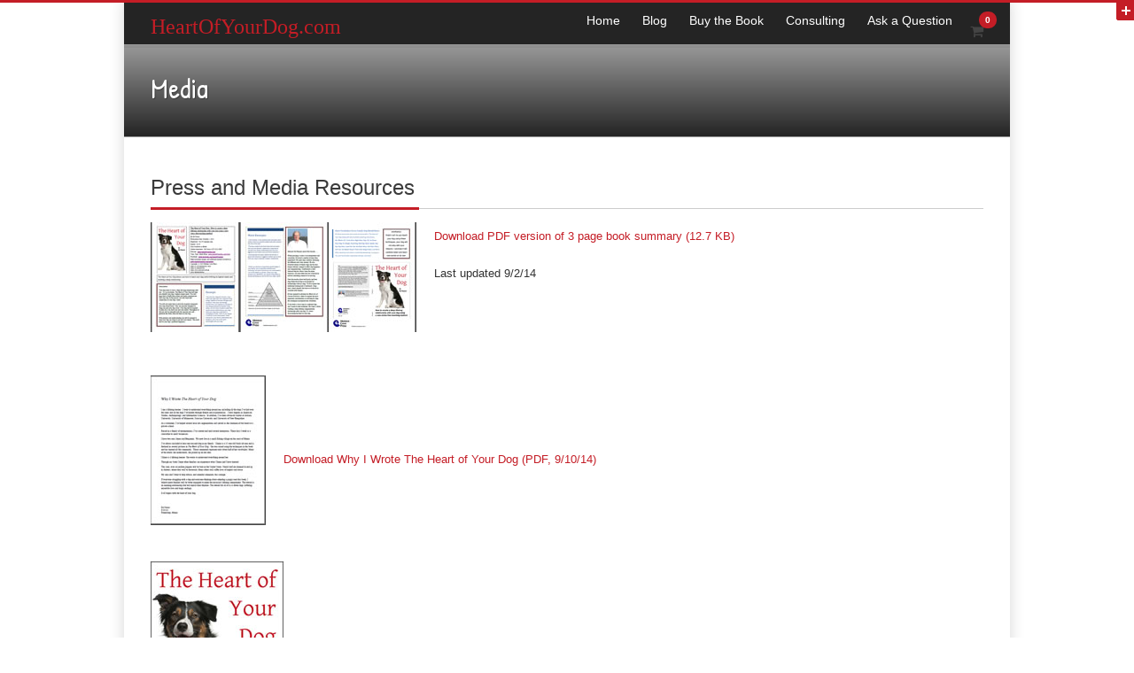

--- FILE ---
content_type: text/html; charset=UTF-8
request_url: https://heartofyourdog.com/media/
body_size: 47019
content:

<!DOCTYPE html>
<!--[if lt IE 7 ]><html class="ie ie6" lang="en"> <![endif]-->
<!--[if IE 7 ]><html class="ie ie7" lang="en"> <![endif]-->
<!--[if IE 8 ]><html class="ie ie8" lang="en"> <![endif]-->
<!--[if (gte IE 9)|!(IE)]><!--><html lang="en-US"> <!--<![endif]-->
<head>

<!-- Basic Page Needs 
========================================================= -->

<meta charset="UTF-8">
<title>HeartOfYourDog.com   &#8211;  Media</title>

<!--[if lt IE 9]>
	<script src="https://html5shim.googlecode.com/svn/trunk/html5.js"></script>
<![endif]-->


<!-- Favicons & Mobile Icons ================================= -->

<meta name="viewport" content="width=device-width, initial-scale=1.0, maximum-scale=1.0">
<link rel="shortcut icon" href="https://heartofyourdog.com/wp-content/uploads/2014/06/faviconImage.fw_1.png">





<!-- WordPress ================================================== -->

<link rel="pingback" href="https://heartofyourdog.com/xmlrpc.php" />


<meta name='robots' content='max-image-preview:large' />
<link rel='dns-prefetch' href='//fonts.googleapis.com' />
<link rel='dns-prefetch' href='//s.w.org' />
<link rel="alternate" type="application/rss+xml" title="HeartOfYourDog.com &raquo; Feed" href="https://heartofyourdog.com/feed/" />
<link rel="alternate" type="application/rss+xml" title="HeartOfYourDog.com &raquo; Comments Feed" href="https://heartofyourdog.com/comments/feed/" />
<link rel="alternate" type="application/rss+xml" title="HeartOfYourDog.com &raquo; Media Comments Feed" href="https://heartofyourdog.com/media/feed/" />
		<script type="text/javascript">
			window._wpemojiSettings = {"baseUrl":"https:\/\/s.w.org\/images\/core\/emoji\/13.0.1\/72x72\/","ext":".png","svgUrl":"https:\/\/s.w.org\/images\/core\/emoji\/13.0.1\/svg\/","svgExt":".svg","source":{"concatemoji":"https:\/\/heartofyourdog.com\/wp-includes\/js\/wp-emoji-release.min.js?ver=5.7.14"}};
			!function(e,a,t){var n,r,o,i=a.createElement("canvas"),p=i.getContext&&i.getContext("2d");function s(e,t){var a=String.fromCharCode;p.clearRect(0,0,i.width,i.height),p.fillText(a.apply(this,e),0,0);e=i.toDataURL();return p.clearRect(0,0,i.width,i.height),p.fillText(a.apply(this,t),0,0),e===i.toDataURL()}function c(e){var t=a.createElement("script");t.src=e,t.defer=t.type="text/javascript",a.getElementsByTagName("head")[0].appendChild(t)}for(o=Array("flag","emoji"),t.supports={everything:!0,everythingExceptFlag:!0},r=0;r<o.length;r++)t.supports[o[r]]=function(e){if(!p||!p.fillText)return!1;switch(p.textBaseline="top",p.font="600 32px Arial",e){case"flag":return s([127987,65039,8205,9895,65039],[127987,65039,8203,9895,65039])?!1:!s([55356,56826,55356,56819],[55356,56826,8203,55356,56819])&&!s([55356,57332,56128,56423,56128,56418,56128,56421,56128,56430,56128,56423,56128,56447],[55356,57332,8203,56128,56423,8203,56128,56418,8203,56128,56421,8203,56128,56430,8203,56128,56423,8203,56128,56447]);case"emoji":return!s([55357,56424,8205,55356,57212],[55357,56424,8203,55356,57212])}return!1}(o[r]),t.supports.everything=t.supports.everything&&t.supports[o[r]],"flag"!==o[r]&&(t.supports.everythingExceptFlag=t.supports.everythingExceptFlag&&t.supports[o[r]]);t.supports.everythingExceptFlag=t.supports.everythingExceptFlag&&!t.supports.flag,t.DOMReady=!1,t.readyCallback=function(){t.DOMReady=!0},t.supports.everything||(n=function(){t.readyCallback()},a.addEventListener?(a.addEventListener("DOMContentLoaded",n,!1),e.addEventListener("load",n,!1)):(e.attachEvent("onload",n),a.attachEvent("onreadystatechange",function(){"complete"===a.readyState&&t.readyCallback()})),(n=t.source||{}).concatemoji?c(n.concatemoji):n.wpemoji&&n.twemoji&&(c(n.twemoji),c(n.wpemoji)))}(window,document,window._wpemojiSettings);
		</script>
		<style type="text/css">
img.wp-smiley,
img.emoji {
	display: inline !important;
	border: none !important;
	box-shadow: none !important;
	height: 1em !important;
	width: 1em !important;
	margin: 0 .07em !important;
	vertical-align: -0.1em !important;
	background: none !important;
	padding: 0 !important;
}
</style>
	<link rel='stylesheet' id='basic-css'  href='https://heartofyourdog.com/wp-content/themes/frisco/framework/css/basic.css?ver=1' type='text/css' media='all' />
<link rel='stylesheet' id='headers-css'  href='https://heartofyourdog.com/wp-content/themes/frisco/framework/css/headers.css?ver=1' type='text/css' media='all' />
<link rel='stylesheet' id='bootstrap-css'  href='https://heartofyourdog.com/wp-content/themes/frisco/framework/css/bootstrap.css?ver=1' type='text/css' media='all' />
<link rel='stylesheet' id='shortcodes-css'  href='https://heartofyourdog.com/wp-content/themes/frisco/framework/css/shortcodes.css?ver=1' type='text/css' media='all' />
<link rel='stylesheet' id='flexslider-css'  href='https://heartofyourdog.com/wp-content/themes/frisco/framework/css/flexslider.css?ver=1' type='text/css' media='all' />
<link rel='stylesheet' id='prettyPhoto-css'  href='https://heartofyourdog.com/wp-content/themes/frisco/framework/css/prettyPhoto.css?ver=1' type='text/css' media='all' />
<link rel='stylesheet' id='woocommerce-css'  href='https://heartofyourdog.com/wp-content/themes/frisco/framework/css/woocommerce.css?ver=1' type='text/css' media='all' />
<link rel='stylesheet' id='stylesheet-css'  href='https://heartofyourdog.com/wp-content/themes/frisco/style.css?ver=1' type='text/css' media='all' />
<link rel='stylesheet' id='retina-css'  href='https://heartofyourdog.com/wp-content/themes/frisco/framework/css/retina.css?ver=1' type='text/css' media='only screen and (-webkit-min-device-pixel-ratio: 2)' />
<link rel='stylesheet' id='skeleton-css'  href='https://heartofyourdog.com/wp-content/themes/frisco/framework/css/skeleton.css?ver=1' type='text/css' media='all' />
<link rel='stylesheet' id='responsive-css'  href='https://heartofyourdog.com/wp-content/themes/frisco/framework/css/responsive.css?ver=1' type='text/css' media='all' />
<link rel='stylesheet' id='wp-block-library-css'  href='https://heartofyourdog.com/wp-includes/css/dist/block-library/style.min.css?ver=5.7.14' type='text/css' media='all' />
<link rel='stylesheet' id='wc-block-vendors-style-css'  href='https://heartofyourdog.com/wp-content/plugins/woocommerce/packages/woocommerce-blocks/build/vendors-style.css?ver=4.4.3' type='text/css' media='all' />
<link rel='stylesheet' id='wc-block-style-css'  href='https://heartofyourdog.com/wp-content/plugins/woocommerce/packages/woocommerce-blocks/build/style.css?ver=4.4.3' type='text/css' media='all' />
<link rel='stylesheet' id='woocommerce-layout-css'  href='https://heartofyourdog.com/wp-content/plugins/woocommerce/assets/css/woocommerce-layout.css?ver=5.1.3' type='text/css' media='all' />
<link rel='stylesheet' id='woocommerce-smallscreen-css'  href='https://heartofyourdog.com/wp-content/plugins/woocommerce/assets/css/woocommerce-smallscreen.css?ver=5.1.3' type='text/css' media='only screen and (max-width: 768px)' />
<link rel='stylesheet' id='woocommerce-general-css'  href='https://heartofyourdog.com/wp-content/plugins/woocommerce/assets/css/woocommerce.css?ver=5.1.3' type='text/css' media='all' />
<style id='woocommerce-inline-inline-css' type='text/css'>
.woocommerce form .form-row .required { visibility: visible; }
</style>
<link rel='stylesheet' id='options_typography_Rock+Salt:400,700-css'  href='https://fonts.googleapis.com/css?family=Rock+Salt:400,700' type='text/css' media='all' />
<link rel='stylesheet' id='options_typography_Patrick+Hand:400,700-css'  href='https://fonts.googleapis.com/css?family=Patrick+Hand:400,700' type='text/css' media='all' />
<link rel='stylesheet' id='custom-style-css'  href='https://heartofyourdog.com/wp-content/themes/frisco/framework/css/custom_script.css?ver=5.7.14' type='text/css' media='all' />
<style id='custom-style-inline-css' type='text/css'>

        	
			/* Standard Fonts ----------------------------------------------------------------------------------- */ 
			 	
			body{ font-family: arial, Arial, Helvetica, sans-serif; font-size: 13px; font-weight: normal; color: #333333; }
			
			h1{ font-family: Rock Salt, Arial, Helvetica, sans-serif; font-size: 35px; font-weight: normal; color: #666666; }
			h2{ font-family: arial, Arial, Helvetica, sans-serif; font-size: 24px; font-weight: normal; color: #3b3b3b; }
			h3{ font-family: arial, Arial, Helvetica, sans-serif; font-size: 18px; font-weight: normal; color: #3b3b3b; }
			h4{ font-family: arial, Arial, Helvetica, sans-serif; font-size: 16px; font-weight: normal; color: #3b3b3b; }
			h5{ font-family: arial, Arial, Helvetica, sans-serif; font-size: 14px; font-weight: normal; color: #3b3b3b; }
			h6{ font-family: arial, Arial, Helvetica, sans-serif; font-size: 12px; font-weight: normal; color: #3b3b3b; }

			h1 a, h2 a, h3 a, h4 a, h5 a, h6 a, h1 a:visited, h2 a:visited, h3 a:visited, h4 a:visited, h5 a:visited, h6 a:visited  { font-weight: inherit; color: inherit; }

			h1 a:hover, h2 a:hover, h3 a:hover, h4 a:hover, h5 a:hover, h6 a:hover, a:hover h1, a:hover h2, a:hover h3, a:hover h4, a:hover h5, a:hover h6 { color: #f29fa5; }

			a, a:visited{ color: #c41d26; }
			a:hover, a:focus{ color: #f29fa5; }
			#topwidgets{ position: fixed; }
			.title span { border-bottom: 3px solid #c41d26; }

			/* Upper Socket ----------------------------------------------------------------------------------- */  
			 
			.sockettext{ font-family: arial, Arial, Helvetica, sans-serif; font-size: 11px; font-weight: normal; color: #f29fa5 !important; }
			#uppersocket{ background: #242424; }
			#uppersocket{ border-bottom: 1px solid #404040; }
			#uppersocket .sockettext { color: #f29fa5; }
			#uppersocket .sockettext a { color: #f29fa5; }
			#uppersocket .sockettext a:hover { color: #c41d26; }

			/* Forms ----------------------------------------------------------------------------------------- */  
	    
			input[type='text'], input[type='password'], input[type='email'], textarea, select, button, input[type='submit'], input[type='reset'], input[type='button'] { font-family: arial, Arial, Helvetica, 	sans-serif; font-size: 13px; }
			
			#search-wrapper form#header-searchform { border-top: 3px solid #c41d26; }
			
			/* Header Style #1 ------------------------------------------------------------------------------ */  

			.header{ background: #242424; }
			.header .slogan{ font-family: arial, Arial, Helvetica, sans-serif; font-size: 13px; font-weight: normal; color: #666666; }
			
			#header { height: 50px; }
			#header .logo{ margin-top: 20px; }
			#header .select-menu{ background: #242424 }

			#header #navigation ul#nav > li { height: 50px; }
			#header #navigation ul#nav > li > a { height: 47px; line-height: 47px; }
			#header #navigation ul#nav li .sub-menu{ top: 47px; }
			#header #search-wrapper{ margin-top: 23px; }
			#header #header-cart{ margin-top: 23px; }

			#header #navigation ul#nav > li > a { font-family: arial, Arial, Helvetica, sans-serif; font-size: 14px; font-weight: normal; color: #ffffff; }
			#header #navigation ul#nav > li > a:hover { color: #f29fa5; border-color: #f29fa5; }
			#header #navigation ul#nav > li.current-menu-item > a,
			#header #navigation ul#nav > li.current-menu-item > a:hover,
			#header #navigation ul#nav > li.current-page-ancestor > a,
			#header #navigation ul#nav > li.current-page-ancestor > a:hover,
			#header #navigation ul#nav > li.current-menu-ancestor > a,
			#header #navigation ul#nav > li.current-menu-ancestor > a:hover,
			#header #navigation ul#nav > li.current-menu-parent > a,
			#header #navigation ul#nav > li.current-menu-parent > a:hover,
			#header #navigation ul#nav > li.current_page_ancestor > a,
			#header #navigation ul#nav > li.current_page_ancestor > a:hover { color: #f29fa5; border-color: #f29fa5; }

			/* Header Style #2 --------------------------------------------------------------------------- */  

			#header-s2 .header-s2-container{ height: 85px; }
			#header-s2 .logo{ margin-top: 30px; }
			#header-s2 #header-searchform{ margin-top: 25px; }
			#header-s2 #header-cart{ margin-top: 25px; }
			#header-s2 .slogan{ margin-top: 30px; }
			#header-s2 #navigation .sub-menu{ top: 35px; }

			#header-s2 #navigation ul#nav > li > a { font-family: arial, Arial, Helvetica, sans-serif; font-size: 14px; font-weight: normal; color: #ffffff; }
			#header-s2 #navigation ul#nav > li > a:hover { color: #f29fa5; border-color: #f29fa5; }
			#header-s2 #navigation ul#nav > li.current-menu-item > a,
			#header-s2 #navigation ul#nav > li.current-menu-item > a:hover,
			#header-s2 #navigation ul#nav > li.current-page-ancestor > a,
			#header-s2 #navigation ul#nav > li.current-page-ancestor > a:hover,
			#header-s2 #navigation ul#nav > li.current-menu-ancestor > a,
			#header-s2 #navigation ul#nav > li.current-menu-ancestor > a:hover,
			#header-s2 #navigation ul#nav > li.current-menu-parent > a,
			#header-s2 #navigation ul#nav > li.current-menu-parent > a:hover,
			#header-s2 #navigation ul#nav > li.current_page_ancestor > a,
			#header-s2 #navigation ul#nav > li.current_page_ancestor > a:hover { color: #f29fa5; border-color: #f29fa5; }

			#header-s2 #navigation ul#nav > li.current-menu-item > a:after,
			#header-s2 #navigation ul#nav > li.current-page-ancestor > a:after,
			#header-s2 #navigation ul#nav > li.current-menu-ancestor > a:after,
			#header-s2 #navigation ul#nav > li.current-menu-parent > a:after,
			#header-s2 #navigation ul#nav > li.current_page_ancestor > a:after{ border-color: #f29fa5 transparent transparent transparent; }

			/* Header Style #3 --------------------------------------------------------------------------- */  

			#header-s3 { height: 85px; }
			#header-s3 .logo{ margin-top: 30px; }
			#header-s3 #navigation ul{ margin-top: 25px; }
			#header-s3 #search-wrapper{ margin-top: 26px; }
			#header-s3 #header-cart{ margin-top: 26px; }
			#header-s3 #navigation .sub-menu{ top: 35px; }

			#header-s3 #navigation ul#nav > li > a { font-family: arial, Arial, Helvetica, sans-serif; font-size: 14px; font-weight: normal; color: #ffffff; background: #242424; }

			#header-s3 #navigation ul#nav > li > a:hover, 
			#header-s3 #navigation ul#nav > li.sfHover > a  { background: #f29fa5; }

			#header-s3 #navigation ul#nav > li.current-menu-item > a,
			#header-s3 #navigation ul#nav > li.current-menu-item > a:hover,
			#header-s3 #navigation ul#nav > li.current-page-ancestor > a,
			#header-s3 #navigation ul#nav > li.current-page-ancestor > a:hover,
			#header-s3 #navigation ul#nav > li.current-menu-ancestor > a,
			#header-s3 #navigation ul#nav > li.current-menu-ancestor > a:hover,
			#header-s3 #navigation ul#nav > li.current-menu-parent > a,
			#header-s3 #navigation ul#nav > li.current-menu-parent > a:hover,
			#header-s3 #navigation ul#nav > li.current_page_ancestor > a,
			#header-s3 #navigation ul#nav > li.current_page_ancestor > a:hover { background: #f29fa5; }

			/* Header Style #4 -------------------------------------------------------------------------- */  

			#header-s4 .header-s4-container{ height: 85px; }
			#header-s4 .logo{ margin-top: 30px; }
			#header-s4 #header-searchform{ margin-top: 26px; }
			#header-s4 #header-cart{ margin-top: 26px; }
			#header-s4 .slogan{ margin-top: 30px; }
			#header-s4 #navigation .sub-menu{ top: 38px; }

			#header-s4 #navigation{ background: #ebebeb; }
			#header-s4 #navigation ul#nav > li > a { font-family: arial, Arial, Helvetica, sans-serif; font-size: 14px; font-weight: normal; color: #ffffff; }

			#header-s4 #navigation ul#nav > li > a:hover, 
			#header-s4 #navigation ul#nav > li.sfHover > a { background: #f29fa5; }

			#header-s4 #navigation ul#nav > li.current-menu-item > a,
			#header-s4 #navigation ul#nav > li.current-menu-item > a:hover,
			#header-s4 #navigation ul#nav > li.current-page-ancestor > a,
			#header-s4 #navigation ul#nav > li.current-page-ancestor > a:hover,
			#header-s4 #navigation ul#nav > li.current-menu-ancestor > a,
			#header-s4 #navigation ul#nav > li.current-menu-ancestor > a:hover,
			#header-s4 #navigation ul#nav > li.current-menu-parent > a,
			#header-s4 #navigation ul#nav > li.current-menu-parent > a:hover,
			#header-s4 #navigation ul#nav > li.current_page_ancestor > a,
			#header-s4 #navigation ul#nav > li.current_page_ancestor > a:hover { background: #f29fa5; }

			/* Header Style #5 ------------------------------------------------------------------------- */  

			#header-s5 .header-s5-container{ height: 107px; }
			#header-s5 .logo{ margin-top: 33px; }
			#header-s5 .slogan{ margin-top: 4px; }
			#header-s5 #navigation .sub-menu{ top: 41px; }

			#header-s5 #navigation ul#nav > li > a { font-family: arial, Arial, Helvetica, sans-serif; font-size: 14px; font-weight: normal; color: #ffffff; }

			#header-s5 #navigation ul#nav > li > a:hover { color: #f29fa5; }
			        
			#header-s5 #navigation ul#nav > li.current-menu-item > a,
			#header-s5 #navigation ul#nav > li.current-menu-item > a:hover,
			#header-s5 #navigation ul#nav > li.current-page-ancestor > a,
			#header-s5 #navigation ul#nav > li.current-page-ancestor > a:hover,
			#header-s5 #navigation ul#nav > li.current-menu-ancestor > a,
			#header-s5 #navigation ul#nav > li.current-menu-ancestor > a:hover,
			#header-s5 #navigation ul#nav > li.current-menu-parent > a,
			#header-s5 #navigation ul#nav > li.current-menu-parent > a:hover,
			#header-s5 #navigation ul#nav > li.current_page_ancestor > a,
			#header-s5 #navigation ul#nav > li.current_page_ancestor > a:hover { color: #f29fa5; border-color:#f29fa5; }

			/* Header Style #6 ------------------------------------------------------------------------ */  

			#header-s6 { height: 50px; }
			#header-s6 .logo{ margin-top: 20px; }
			#header-s6 .select-menu{ background: #242424 }

			#header-s6 #navigation ul#nav > li { height: 50px; }
			#header-s6 #navigation ul#nav > li > a { height: 47px; line-height: 47px; }
			#header-s6 #navigation .sub-menu{ top: 47px !important; }
			#header-s6 #search-wrapper{ margin-top: 23px; }
			#header-s6 #header-cart{ margin-top: 23px; }

			#header-s6 #navigation ul#nav > li > a { font-family: arial, Arial, Helvetica, sans-serif; font-size: 14px; font-weight: normal; color: #ffffff; }
			#header-s6 #navigation ul#nav > li > a:hover { color: #f29fa5; border-color: #f29fa5; }
			#header-s6 #navigation ul#nav > li.current-menu-item > a,
			#header-s6 #navigation ul#nav > li.current-menu-item > a:hover,
			#header-s6 #navigation ul#nav > li.current-page-ancestor > a,
			#header-s6 #navigation ul#nav > li.current-page-ancestor > a:hover,
			#header-s6 #navigation ul#nav > li.current-menu-ancestor > a,
			#header-s6 #navigation ul#nav > li.current-menu-ancestor > a:hover,
			#header-s6 #navigation ul#nav > li.current-menu-parent > a,
			#header-s6 #navigation ul#nav > li.current-menu-parent > a:hover,
			#header-s6 #navigation ul#nav > li.current_page_ancestor > a,
			#header-s6 #navigation ul#nav > li.current_page_ancestor > a:hover { color: #f29fa5; border-color: #f29fa5; }

			#header-s6.header-mega #navigation > ul#nav > li.mega > ul > li{ border-color: #999999 !important; }
			#header-s6.header-mega #navigation .sub-menu ul li a,
			#header-s6.header-mega #navigation .sub-menu li a{ border-color: #999999 !important; }

			#navigation ul#nav > li.current-menu-item > a,
			#navigation ul#nav > li.current-page-ancestor > a,
			#navigation ul#nav > li.current-page-parent > a{ font-weight: 600 !important; }

			/* Sub-Menu Navigation ------------------------------------------------------------------------ */ 

			html body #navigation .sub-menu{ background: #ffffff !important; border-color: #0eafb5 !important; }
			html body #navigation .sub-menu li a,
			html body #navigation .sub-menu li .sub-menu li a,
			html body #navigation .sub-menu li .sub-menu li .sub-menu li a { font-family: arial, Arial, Helvetica, sans-serif !important; font-size: 13px !important; font-weight: normal !important; color: #515151 !important; }
			#navigation .sub-menu li{ border-color: #999999; }
			#navigation .sub-menu li a:hover,
			#navigation .sub-menu li .sub-menu li a:hover,
			#navigation .sub-menu li.current-menu-item a,
			#navigation .sub-menu li.current-menu-item a:hover,
			#navigation .sub-menu li.current_page_item a,
			#navigation .sub-menu li.current_page_item a:hover { color: #0eafb5 !important; }

			#navigation ul#nav > li > ul > li:last-child > a:hover{ border:none !important; }
			
			/* Title Bar -------------------------------------------------------------------------------- */ 
			
			#title {
				background: #999999;
			    background-image: linear-gradient(bottom, #242424 0%, #999999 100%);
			    background-image: -o-linear-gradient(bottom, #242424 0%, #999999 100%);
			    background-image: -moz-linear-gradient(bottom, #242424 0%, #999999 100%);
			    background-image: -webkit-linear-gradient(bottom, #242424 0%, #999999 100%);
			    background-image: -ms-linear-gradient(bottom, #242424 0%, #999999 100%);
			    border-bottom: 1px solid #999999;
			    border-top: 1px solid #999999;
			}
			#title h1, #title .blog-h1 { font-family: Patrick Hand, Arial, Helvetica, sans-serif; font-size: 32px; font-weight: normal; color: #ffffff; }
			#title h2, #title .blog-h2 { font-family: arial, Arial, Helvetica, sans-serif; font-size: 14px; font-weight: normal; color: #ffffff; }
			#title #breadcrumbs { color: #3b3b3b; }
			#title #breadcrumbs a { color: #3b3b3b; }
			#title #breadcrumbs a:hover { color: #c41d26; }

			/* Title Bar Style #1------------------------------------------------------------------------ */ 
			
			#title-img h1, #title-img .blog-h1 { font-family: arial, Arial, Helvetica, sans-serif; font-size: 18px; font-weight: normal; color: #ffffff;  }
			#title-img h2, #title-img .blog-h2 { background:#ffffff; font-family: arial, Arial, Helvetica, sans-serif; font-size: 15px; font-weight: normal; color: #999999; }
			#title-img-breadcrumbs, #no-title { background:#999999; border-bottom: 1px solid #e4e4e4; color: #FFFFFF; }
			#title-img .mask{ opacity: 0.5; }
			#no-title  #breadcrumbs{ color: #FFFFFF; }
			#title-img-breadcrumbs a, #no-title #breadcrumbs a { color: #FFFFFF; }
			#title-img-breadcrumbs a:hover, #no-title #breadcrumbs a:hover { color: #c41d26; }

			/* Title Bar Style #2------------------------------------------------------------------------ */ 
			
			#title-img-2 h1, #title-img-2 .blog-h1 { font-family: arial, Arial, Helvetica, sans-serif; font-size: 18px; font-weight: bold; color: #666666; }
			#title-img-2 { background-color: #efef; border-top:1px solid #e4e4e4; border-bottom:1px solid #e4e4e4; }
			#title-img-2 h2, #title-img-2 .blog-h2 { font-family: arial, Arial, Helvetica, sans-serif; font-size: 14px; font-weight: normal; color: #ffffff; }

			#title-img-2 #breadcrumbs, #title-img-2 #breadcrumbs a{ color: #FFFFFF; }
			#title-img-2 #breadcrumbs a:hover{ color: #0eafb5; }

			#sidebar .widget h3 { font-family: arial, Arial, Helvetica, sans-serif; font-size: 16px; font-weight: normal; color: #3b3b3b; }
  
			/* Footer & Upper Widgets----------------------------------------------------------------------------------- */  
	
			#footer{ border-top: 10px solid #333333; }  
			#footer, #topwidgets { border-top-color: #333333; background: #444444; color:#999999; }
			#footer a, #topwidgets a{ color:#999999; }
			#footer a:hover, #topwidgets a:hover{ color:#ffffff; }
			#footer .widget h3, #topwidgets .widget h3 { font-family: arial, Arial, Helvetica, sans-serif; font-size: 14px; font-weight: normal !important; color: #ffffff !important; border-bottom:1px solid #555555; }
			#topwidgets .no-widgets{ color:#999999; }

			/* Copyright ------------------------------------------------------------------------------- */  
	        
			#copyright { background: #222222; color: #777777; }
			#copyright a { color: #888888; }
			#copyright a:hover { color: #ffffff; }

			/* Accent Color ---------------------------------------------------------------------------- */ 
	
			::selection { background: #c41d26 }
			::-moz-selection { background: #c41d26 }
			.highlight { color: #c41d26 }
			.post-icon { background: #c41d26 }
			.single .post-tags a:hover { background: #c41d26; border-color: #c41d26; }
			#pagination a:hover { border-color: #c41d26; background: #c41d26; }
			#filters ul li a:hover { color: #c41d26 }
			#filters ul li a.active { color: #c41d26 }
			.portfolio-item .portfolio-overlay .overlay-link, .portfolio-item-one .portfolio-overlay .overlay-link, .portfolio-item .portfolio-overlay .overlay-lightbox, .portfolio-item-one .portfolio-overlay .overlay-lightbox { background-color: #c41d26 }
			.portfolio-item.eight .portfolio-overlay { background-color: #c41d26 }
			.portfolio-item.one-third .portfolio-overlay { background-color: #c41d26 }
			.portfolio-item.four .portfolio-overlay { background-color: #c41d26 }
			.latest-portfolio .portfolio-it:hover { border-bottom: 2px solid #c41d26 !important; }
			.portfolio-item .meta a { color: #333333 }
			.portfolio-item .meta a:hover { color: #c41d26 }
			.projects-nav a:hover,
			.post-navigation a:hover { background-color: #c41d26 }
			.side-nav li a:hover, .widget_wp_nav_menu_desc li a:hover { color: #c41d26 }
			.side-nav > li.current_page_item > a, .widget_wp_nav_menu_desc > li.current_page_item > a { border-left-color: #c41d26; color: #c41d26; }
			.side-nav > li.current_page_item > a, .side-nav > li.current_page_item > a:hover, .widget_wp_nav_menu_desc > li.current_page_item > a, .widget_wp_nav_menu_desc > li.current_page_item > a:hover { background-color: #c41d26; }
			.side-nav ul.children > li.current_page_item > a{ color: #c41d26 }
			#back-to-top a:hover { background-color: #c41d26 }
			.widget_tag_cloud a:hover { background: #c41d26; border-color: #c41d26; }
			.widget_flickr #flickr_tab a:hover { background: #c41d26; border-color: #c41d26; }
			.widget_portfolio .portfolio-widget-item .portfolio-pic:hover { background: #c41d26; border-color: #c41d26; }
			#footer .widget_tag_cloud a:hover,
			#topwidgets .widget_tag_cloud a:hover { background: #c41d26; border-color: #c41d26; }
			#footer .widget_flickr #flickr_tab a:hover,
			#topwidgets .widget_flickr #flickr_tab a:hover { background: #c41d26; border-color: #c41d26; }
			#footer .widget_portfolio .portfolio-widget-item .portfolio-pic:hover,
			#topwidgets .widget_portfolio .portfolio-widget-item .portfolio-pic:hover { background: #c41d26; border-color: #c41d26; }			
			#topwidgets { border-bottom: 5px solid #c41d26 !important; }
			.flex-direction-nav a:hover { background-color: #c41d26 }
			a.button.alternative-2 { background: #c41d26; border-color: #c41d26; }
			.gallery img:hover { background: #c41d26; border-color: #c41d26 !important; }
			.skillbar .skill-percentage { background: #c41d26 }
			.latest-blog .blog-item:hover h4 { color: #c41d26 }
			.tp-caption.big_colorbg{ background: #c41d26; }
			.tp-caption.medium_colorbg{ background: #c41d26; }
			.tp-caption.small_colorbg{ background: #c41d26; }
			.tp-caption.customfont_color{ color: #c41d26; }
			.tp-caption a { color: #c41d26; }
			.wooslider-direction-nav a:hover { background-color: #c41d26; }
			.carousel-nav a {background: #c41d26;}
			.accordion .accordion-title.active a i {color: #c41d26 !important; }
			.toggle .toggle-title.active i {color: #c41d26 !important;}
			.iconbox[class^='icon-'], .iconbox[class*='icon-'] { background: #c41d26 !important; }
			.iconbox.horz[class^='icon-'], .iconbox.horz[class*='icon-'] { color: #c41d26 !important; border: 3px solid #c41d26; }
			.iconbox.horz:hover[class^='icon-'], .iconbox.horz:hover[class*='icon-'] { background: #c41d26 !important; }
			.close-topwidgets { border-color: #c41d26; }
			
			/* Live Chat */

			#sc_chat_box div.sc-chat-header { background-color: #c41d26; }
			#sc_chat_box .sc-chat-wrapper .sc-start-chat-btn > a { background-color: #c41d26; }
			
			/* WooCommerce */

			.product .onsale{ background: #c41d26; }
			.woocommerce button, .woocommerce input[type=submit]{ color: #c41d26; }
			.products li .price{ color: #c41d26; }
			.product .price{ color: #c41d26; }
			.woocommerce-tabs .panel h2{ color: #c41d26; }
			.checkout .shop_table .total{ color: #c41d26; }
			.woocommerce .form-row input[type=submit], 
			.woocommerce .form-row button{ color: #c41d26; }
			.woocommerce-pagination a:hover{ background: #c41d26; border-color: #c41d26;}
			#header-cart > a > span{ background: #c41d26;}
			.widget_shopping_cart .button.checkout{ background: #c41d26!important;}

        
</style>
<script type='text/javascript' src='https://heartofyourdog.com/wp-includes/js/jquery/jquery.min.js?ver=3.5.1' id='jquery-core-js'></script>
<script type='text/javascript' src='https://heartofyourdog.com/wp-includes/js/jquery/jquery-migrate.min.js?ver=3.3.2' id='jquery-migrate-js'></script>
<script type='text/javascript' src='https://heartofyourdog.com/wp-content/themes/frisco/framework/js/easing.js?ver=1.3' id='easing-js'></script>
<script type='text/javascript' src='https://heartofyourdog.com/wp-content/themes/frisco/framework/js/fitvids.js?ver=1.0' id='fitvids-js'></script>
<link rel="https://api.w.org/" href="https://heartofyourdog.com/wp-json/" /><link rel="alternate" type="application/json" href="https://heartofyourdog.com/wp-json/wp/v2/pages/4412" /><link rel="EditURI" type="application/rsd+xml" title="RSD" href="https://heartofyourdog.com/xmlrpc.php?rsd" />
<link rel="wlwmanifest" type="application/wlwmanifest+xml" href="https://heartofyourdog.com/wp-includes/wlwmanifest.xml" /> 
<meta name="generator" content="WordPress 5.7.14" />
<meta name="generator" content="WooCommerce 5.1.3" />
<link rel="canonical" href="https://heartofyourdog.com/media/" />
<link rel='shortlink' href='https://heartofyourdog.com/?p=4412' />
<link rel="alternate" type="application/json+oembed" href="https://heartofyourdog.com/wp-json/oembed/1.0/embed?url=https%3A%2F%2Fheartofyourdog.com%2Fmedia%2F" />
<link rel="alternate" type="text/xml+oembed" href="https://heartofyourdog.com/wp-json/oembed/1.0/embed?url=https%3A%2F%2Fheartofyourdog.com%2Fmedia%2F&#038;format=xml" />
	<noscript><style>.woocommerce-product-gallery{ opacity: 1 !important; }</style></noscript>
		<style>
		
					body{
			background-color: #FFFFFF;-webkit-background-size: cover; -moz-background-size: cover; -o-background-size: cover; background-size: cover;			background-attachment: fixed;
			}
				
		 		@media only screen and (max-width: 767px) {
			#uppersocket { background: #7d7d7d; }
			#uppersocket .sockettext{ background: #7d7d7d; }	
		}
				
				
			
			@media only screen and (min-width: 960px) {
				.stuck {
					width: 1000px;
				}
			}
				
		
				
				
	</style>


</head>

<body data-rsssl=1 class="page-template page-template-template-fullwidth page-template-template-fullwidth-php page page-id-4412 theme-frisco woocommerce-no-js">

		
	<div id="boxed-layout">
		
	
	<header id="header-s6" class="header header-mega clearfix">

	<div class="container">

		<div class="four columns">

			<div class="logo">

				
					<a href="https://heartofyourdog.com/">HeartOfYourDog.com</a>

				
			</div>

		</div>

		<div id="navigation" class="twelve columns clearfix">

		<div id="nav-header">
                    <span class="nav-bar"></span>
               		<span class="nav-bar"></span>
                	<span class="nav-bar"></span>
           	</div>

			
				
					<div id="header-cart"> 
                        <a href="https://heartofyourdog.com/cart/" title=""><i class="icon icon-shopping-cart"></i><span>0</span></a>
                                        	</div>

			
         	
			<ul id="nav" class="menu"><li id="menu-item-4336" class="menu-item menu-item-type-post_type menu-item-object-page menu-item-home menu-item-4336"><a href="https://heartofyourdog.com/">Home</a></li>
<li id="menu-item-4340" class="menu-item menu-item-type-post_type menu-item-object-page menu-item-4340"><a href="https://heartofyourdog.com/blog/">Blog</a></li>
<li id="menu-item-4563" class="menu-item menu-item-type-custom menu-item-object-custom menu-item-4563"><a href="https://heartofyourdog.com/product/heart-of-your-dog-signed-book/">Buy the Book</a></li>
<li id="menu-item-4353" class="menu-item menu-item-type-post_type menu-item-object-page menu-item-4353"><a href="https://heartofyourdog.com/pages/consulting_services/">Consulting</a></li>
<li id="menu-item-4356" class="menu-item menu-item-type-post_type menu-item-object-page menu-item-4356"><a href="https://heartofyourdog.com/pages/contact-us/">Ask a Question</a></li>
</ul>
		</div>
	</div>
    
</header>

<div id="nav-wrapper">
		<ul id="nav-mobile" class=""><li class="menu-item menu-item-type-post_type menu-item-object-page menu-item-home menu-item-4336"><a href="https://heartofyourdog.com/">Home</a></li>
<li class="menu-item menu-item-type-post_type menu-item-object-page menu-item-4340"><a href="https://heartofyourdog.com/blog/">Blog</a></li>
<li class="menu-item menu-item-type-custom menu-item-object-custom menu-item-4563"><a href="https://heartofyourdog.com/product/heart-of-your-dog-signed-book/">Buy the Book</a></li>
<li class="menu-item menu-item-type-post_type menu-item-object-page menu-item-4353"><a href="https://heartofyourdog.com/pages/consulting_services/">Consulting</a></li>
<li class="menu-item menu-item-type-post_type menu-item-object-page menu-item-4356"><a href="https://heartofyourdog.com/pages/contact-us/">Ask a Question</a></li>
</ul></div>		
	
		
				<!-- Titlebar Type: Default Titlebar -->
	
			<div id="title">
				<div class="container">
					<div class="ten columns">
						<h1>Media</h1>
											</div>
									</div>
			</div>
					
				
		
	<!-- End: Title Bar -->


	<!-- Begin: Full Width Map -->

	<!-- End: Full Width Map -->
	<div id="page-wrap" class="container">
	
		<div id="content" class="sixteen columns">
						
			<article id="post-4412" class="post-4412 page type-page status-publish hentry">
	
				<div class="entry">
	
					<h2 class="title"><span>Press and Media Resources</span></h2>
<p><a href="https://heartofyourdog.com/wp-content/uploads/2014/08/About_The_Heart_of_Your_Dog.pdf" target="_blank"><img loading="lazy" class="alignleft size-full wp-image-4431" src="https://heartofyourdog.com/wp-content/uploads/2014/08/3PagePDFSummary.jpg" alt="3 Page PDF Summary" width="300" height="124" /></a></p>
<p><a href="https://heartofyourdog.com/wp-content/uploads/2014/08/About_The_Heart_of_Your_Dog.pdf" target="_blank">Download PDF version of 3 page book summary (12.7 KB)</a></p>
<p>Last updated 9/2/14</p>
<p>&nbsp;</p>
<p>&nbsp;</p>
<p><a href="https://heartofyourdog.com/wp-content/uploads/2014/08/Why_I_Wrote_The_Heart_Of_Your_Dog1.pdf" target="_blank"><img loading="lazy" src="https://heartofyourdog.com/wp-content/uploads/2014/08/Why_I_Wrote_The_Heart_Of_Your_Dog_Thumb.jpg" alt="Why I wrote The Heart of Your Dog" width="130" height="169" class="alignleft size-full wp-image-4577" /></a></p>
<p>&nbsp;</p>
<p>&nbsp;</p>
<p><a href="https://heartofyourdog.com/wp-content/uploads/2014/08/Why_I_Wrote_The_Heart_Of_Your_Dog1.pdf" target="_blank">Download Why I Wrote The Heart of Your Dog (PDF, 9/10/14)</a></p>
<p>&nbsp;</p>
<p>&nbsp;</p>
<p><a href="https://heartofyourdog.com/wp-content/uploads/2014/08/KindleCover06.jpg" target="_blank"><img loading="lazy" class="alignleft size-full wp-image-4437" src="https://heartofyourdog.com/wp-content/uploads/2014/08/SimpleEPUBCover.jpg" alt="Simple Cover / EPUB Cover" width="150" height="240" /></a></p>
<p>&nbsp;</p>
<p>&nbsp;</p>
<p><a href="https://heartofyourdog.com/wp-content/uploads/2014/08/KindleCover06.jpg" target="_blank">Download Simplified Cover (JPG, 4.54 MB, 2820 x 4500)</a></p>
<p>This image is used as the cover image for Kindle and iBook versions.</p>
<p>&nbsp;</p>
<p>&nbsp;</p>
<p>&nbsp;</p>
<p><a href="https://heartofyourdog.com/wp-content/uploads/2014/08/NewCoverFront06.jpg" target="_blank"><img loading="lazy" class="alignleft size-full wp-image-4440" src="https://heartofyourdog.com/wp-content/uploads/2014/08/front_book_cover-thumb.jpg" alt="Front Cover to the Book thumbnail" width="150" height="230" /></a></p>
<p>&nbsp;</p>
<p>&nbsp;</p>
<p><a href="https://heartofyourdog.com/wp-content/uploads/2014/08/NewCoverFront06.jpg" target="_blank">Download the Front Cover to the Print Book (JPG 1.63MB, 1806 x 2706)</a></p>
<p>&nbsp;</p>
<p>&nbsp;</p>
<p>&nbsp;</p>
<p>&nbsp;</p>
<p><a href="https://heartofyourdog.com/wp-content/uploads/2014/08/front_and_back_book_cover.jpg" target="_blank"><img loading="lazy" class="alignleft wp-image-4442 size-full" src="https://heartofyourdog.com/wp-content/uploads/2014/08/front_and_back_book_cover-thumb.jpg" alt="Front and Back Print Book Cover Thumbnail" width="200" height="149" /></a></p>
<p>&nbsp;</p>
<p><a href="https://heartofyourdog.com/wp-content/uploads/2014/08/front_and_back_book_cover.jpg" target="_blank">Download Front and Back Cover to the Print Book (JPG 2.54 MB, 3726 x 2781)</a></p>
<p>&nbsp;</p>
<p>&nbsp;</p>
<p>&nbsp;</p>
<p><a href="https://heartofyourdog.com/wp-content/uploads/2014/08/Ed-thumb.jpg"><img loading="lazy" class="alignleft size-full wp-image-4445" src="https://heartofyourdog.com/wp-content/uploads/2014/08/Ed-thumb.jpg" alt="Author Ed Noyes Thumbnail" width="100" height="100" srcset="https://heartofyourdog.com/wp-content/uploads/2014/08/Ed-thumb.jpg 100w, https://heartofyourdog.com/wp-content/uploads/2014/08/Ed-thumb-60x60.jpg 60w, https://heartofyourdog.com/wp-content/uploads/2014/08/Ed-thumb-90x90.jpg 90w" sizes="(max-width: 100px) 100vw, 100px" /></a><a href="https://heartofyourdog.com/wp-content/uploads/2014/08/Ed.jpg" target="_blank">Download Author Ed Noyes (JPG 12.1 KB, 300 x 300)</a></p>
<p>&nbsp;</p>
<p>&nbsp;</p>
<p>&nbsp;</p>
<p><a href="https://heartofyourdog.com/wp-content/uploads/2014/08/Chimo02AC.jpg" target="_blank"><img loading="lazy" class="alignleft size-full wp-image-4449" src="https://heartofyourdog.com/wp-content/uploads/2014/08/Face-to-Face-Thumb.jpg" alt="Face to Face Thumbnail" width="200" height="134" /></a></p>
<p><a href="https://heartofyourdog.com/wp-content/uploads/2014/08/Chimo02AC.jpg" target="_blank">Download Face-to-Face Image from Book (JPG 1.15 MB, 1800 x 1210)</a></p>
<p>This picture illustrates the important face-to-face technique.  It is used for teaching, correction, giving praise, and keeping things calm.  Besides getting your dog&#8217;s attention it helps build the friendly connections vital to bringing your dog into the family circle.  The author&#8217;s son James Noyes and dog Chimo demonstrate.  James is 12.  Chimo is a 13 year old black lab mix, rescued as a pup.</p>
<p>&nbsp;</p>
<p><a href="https://heartofyourdog.com/wp-content/uploads/2014/08/Biscuit05162014-edit.jpg" target="_blank"><img loading="lazy" class="alignleft wp-image-4453 size-full" src="https://heartofyourdog.com/wp-content/uploads/2014/08/Biscuit-Toss-Thumb.jpg" alt="Biscuit Toss Thumbnail" width="200" height="224" /></a></p>
<p>&nbsp;</p>
<p>&nbsp;</p>
<p><a href="https://heartofyourdog.com/wp-content/uploads/2014/08/Biscuit05162014-edit.jpg" target="_blank">Download Biscuit Toss Image from Book (JPG 3.24MB, 2560 x 2864)</a></p>
<p>This picture illustrates the biscuit toss game.  It&#8217;s a game many families play with their dog.  It can be used to teach useful commands, including Pick It Up, Drop It, and Get Back There.  It can also be used to reinforce familiar commands like Stay and Sit.  More importantly the biscuit toss game is a great way to attach a less harsh meaning to Bad Dog.  James and Chimo are pictured.</p>
<p>&nbsp;</p>
<p>&nbsp;</p>
<h3 class="title"><span>Additional images available upon request.</span></h3>
<p>&nbsp;</p>
	
						
				</div>
	
			</article>
			
				
					</div> <!-- end content -->
	
	</div> <!-- end page-wrap -->
	
	<div class="clear"></div>
	
		
			
	<div id="copyright" class="clearfix">
		<div class="container">
			
			<div class="copyright-text eight columns">
									Copyright 2014 - <script language="JavaScript" type="text/javascript">
    now = new Date
    theYear=now.getYear()
    if (theYear < 1900)
    theYear=theYear+1900
    document.write(theYear)
</script> <strong>Heart of Your Dog</strong> 							</div>
			
			<div class="eight columns">
				<div class="footer-menu">
				<div class="menu-topnavigation-container"><ul id="footer_nav" class="menu"><li class="menu-item menu-item-type-post_type menu-item-object-page menu-item-home menu-item-4336"><a href="https://heartofyourdog.com/">Home</a></li>
<li class="menu-item menu-item-type-post_type menu-item-object-page menu-item-4340"><a href="https://heartofyourdog.com/blog/">Blog</a></li>
<li class="menu-item menu-item-type-custom menu-item-object-custom menu-item-4563"><a href="https://heartofyourdog.com/product/heart-of-your-dog-signed-book/">Buy the Book</a></li>
<li class="menu-item menu-item-type-post_type menu-item-object-page menu-item-4353"><a href="https://heartofyourdog.com/pages/consulting_services/">Consulting</a></li>
<li class="menu-item menu-item-type-post_type menu-item-object-page menu-item-4356"><a href="https://heartofyourdog.com/pages/contact-us/">Ask a Question</a></li>
</ul></div>				</div>
			</div>
			
		</div>
	</div><!-- end copyright -->
		
	<div class="clear"></div>
		
		</div> <!-- end boxed -->
	
	<div id="back-to-top"><a href="#">Back to Top</a></div>
	
		<div id="topwidgets" class="clearfix">
		<div class="container clearfix">
			<div class="no-widgets">Enter your Infotext or Widgets here...</div>	
		</div>
		<a href="#" class="close-topwidgets"></a>
	</div>
		
		
		<script type="text/javascript">
		(function () {
			var c = document.body.className;
			c = c.replace(/woocommerce-no-js/, 'woocommerce-js');
			document.body.className = c;
		})();
	</script>
	<script type='text/javascript' src='https://heartofyourdog.com/wp-includes/js/comment-reply.min.js?ver=5.7.14' id='comment-reply-js'></script>
<script type='text/javascript' src='https://heartofyourdog.com/wp-content/plugins/woocommerce/assets/js/jquery-blockui/jquery.blockUI.min.js?ver=2.70' id='jquery-blockui-js'></script>
<script type='text/javascript' id='wc-add-to-cart-js-extra'>
/* <![CDATA[ */
var wc_add_to_cart_params = {"ajax_url":"\/wp-admin\/admin-ajax.php","wc_ajax_url":"\/?wc-ajax=%%endpoint%%","i18n_view_cart":"View cart","cart_url":"https:\/\/heartofyourdog.com\/cart\/","is_cart":"","cart_redirect_after_add":"no"};
/* ]]> */
</script>
<script type='text/javascript' src='https://heartofyourdog.com/wp-content/plugins/woocommerce/assets/js/frontend/add-to-cart.min.js?ver=5.1.3' id='wc-add-to-cart-js'></script>
<script type='text/javascript' src='https://heartofyourdog.com/wp-content/plugins/woocommerce/assets/js/js-cookie/js.cookie.min.js?ver=2.1.4' id='js-cookie-js'></script>
<script type='text/javascript' id='woocommerce-js-extra'>
/* <![CDATA[ */
var woocommerce_params = {"ajax_url":"\/wp-admin\/admin-ajax.php","wc_ajax_url":"\/?wc-ajax=%%endpoint%%"};
/* ]]> */
</script>
<script type='text/javascript' src='https://heartofyourdog.com/wp-content/plugins/woocommerce/assets/js/frontend/woocommerce.min.js?ver=5.1.3' id='woocommerce-js'></script>
<script type='text/javascript' id='wc-cart-fragments-js-extra'>
/* <![CDATA[ */
var wc_cart_fragments_params = {"ajax_url":"\/wp-admin\/admin-ajax.php","wc_ajax_url":"\/?wc-ajax=%%endpoint%%","cart_hash_key":"wc_cart_hash_368e632f91935f0b1fed5db2afeb8b01","fragment_name":"wc_fragments_368e632f91935f0b1fed5db2afeb8b01","request_timeout":"5000"};
/* ]]> */
</script>
<script type='text/javascript' src='https://heartofyourdog.com/wp-content/plugins/woocommerce/assets/js/frontend/cart-fragments.min.js?ver=5.1.3' id='wc-cart-fragments-js'></script>
<script type='text/javascript' src='https://heartofyourdog.com/wp-content/themes/frisco/framework/js/shortcodes.js?ver=1.0' id='shortcodes-js'></script>
<script type='text/javascript' src='https://heartofyourdog.com/wp-content/themes/frisco/framework/js/bootstrap.js?ver=1.0' id='bootstrap-js'></script>
<script type='text/javascript' src='https://heartofyourdog.com/wp-content/themes/frisco/framework/js/superfish.js?ver=1.4' id='superfish-js'></script>
<script type='text/javascript' src='https://heartofyourdog.com/wp-content/themes/frisco/framework/js/mobilemenu.js?ver=1.0' id='mobilemenu-js'></script>
<script type='text/javascript' src='https://heartofyourdog.com/wp-content/themes/frisco/framework/js/waypoints.js?ver=2.0.2' id='waypoints-js'></script>
<script type='text/javascript' src='https://heartofyourdog.com/wp-content/themes/frisco/framework/js/waypoints-sticky.js?ver=1.4' id='waypoints-sticky-js'></script>
<script type='text/javascript' src='https://heartofyourdog.com/wp-content/themes/frisco/framework/js/gauge.js?ver=1.0' id='gauge-js'></script>
<script type='text/javascript' src='https://heartofyourdog.com/wp-content/themes/frisco/framework/js/functions.js?ver=1.0' id='functions-js'></script>
<script type='text/javascript' src='https://heartofyourdog.com/wp-content/plugins/woocommerce/assets/js/prettyPhoto/jquery.prettyPhoto.min.js?ver=3.1.6' id='prettyPhoto-js'></script>
<script type='text/javascript' src='https://heartofyourdog.com/wp-content/themes/frisco/framework/js/twitter/jquery.tweet.min.js?ver=1.0' id='twitter-js'></script>
<script type='text/javascript' src='https://heartofyourdog.com/wp-includes/js/wp-embed.min.js?ver=5.7.14' id='wp-embed-js'></script>

<script type="text/javascript">

jQuery(document).ready(function($){
    
	    /* ------------------------------------------------------------------------ */
		/* Add PrettyPhoto */
		/* ------------------------------------------------------------------------ */
		
		var lightboxArgs = {			
						animation_speed: 'fast',
						overlay_gallery: true,
			autoplay_slideshow: false,
						slideshow: 5000, /* light_rounded / dark_rounded / light_square / dark_square / facebook */
									theme: 'pp_default', 
									opacity: 0.8,
						show_title: true,
						deeplinking: false,
			allow_resize: true, 			/* Resize the photos bigger than viewport. true/false */
			counter_separator_label: '/', 	/* The separator for the gallery counter 1 "of" 2 */
			default_width: 940,
			default_height: 529
		};
		
					$('a[href$=jpg], a[href$=JPG], a[href$=jpeg], a[href$=JPEG], a[href$=png], a[href$=gif], a[href$=bmp]:has(img)').prettyPhoto(lightboxArgs);
				
		$('a[class^="prettyPhoto"], a[rel^="prettyPhoto"]').prettyPhoto(lightboxArgs);
		
			    
	    
});
	
</script>
	
	
</body>

</html>


--- FILE ---
content_type: text/css
request_url: https://heartofyourdog.com/wp-content/themes/frisco/framework/css/headers.css?ver=1
body_size: 25111
content:
/* ------------------------------------------------------------------------ */
/* 1. Sticky Header  */
/* ------------------------------------------------------------------------ */

@media only screen and (min-width: 960px) {
    .stuck {
        margin:0 auto;
        position:fixed !important;
        top:0;
        -webkit-box-shadow:0 2px 4px rgba(0, 0, 0, .15);
           -moz-box-shadow:0 2px 4px rgba(0, 0, 0, .15);
                box-shadow:0 2px 4px rgba(0, 0, 0, .15);
        z-index: 2000;
        width: 100%;
		opacity: 0.97;
    }
}

@media only screen and (max-width: 959px) {
    .sticky-wrapper{
        height: auto !important;
    }
}

/* ------------------------------------------------------------------------ */
/* 2. Header Sub-navigation */
/* ------------------------------------------------------------------------ */

#navigation .sub-menu{
    position:absolute;
    z-index:12000;
    display:none;
    background:#999999;
    padding:5px 15px;
    -webkit-box-shadow:1px 1px 2px 0px rgba(0, 0, 0, 0.2);
       -moz-box-shadow:1px 1px 2px 0px rgba(0, 0, 0, 0.2);
            box-shadow:1px 1px 2px 0px rgba(0, 0, 0, 0.2);
    -webkit-border-radius:0px 0px 3px 3px;
       -moz-border-radius:0px 0px 3px 3px;
            border-radius:0px 0px 3px 3px;
    border-top:3px solid #555555;
}

    #navigation .sub-menu li {
        display: block;
        margin: 0;
        padding: 0;
        height: auto;
        border-bottom: 1px solid #a5a5a5;
        border-left: none;
        position: relative;
    }
        
        #navigation .sub-menu li a{
            height: auto;
            line-height: 1;
            padding:10px 0;
        }

        html body #navigation .sub-menu li a,
        html body #navigation .sub-menu li .sub-menu li a,
        html body #navigation .sub-menu li .sub-menu li .sub-menu li a {
            border: none;
            display: block;
            width: 160px;
            margin: 0;
            padding: 8px 0px;
            color: #dedede;
            line-height: normal;
            font-weight: normal;
            height: auto;
            background: none;
        }

        #navigation .sub-menu li a:hover,
        #navigation .sub-menu li .sub-menu li a:hover,
        #navigation .sub-menu li.current-menu-item a,
        #navigation .sub-menu li.current-menu-item a:hover,
        #navigation .sub-menu li.current_page_item a,
        #navigation .sub-menu li.current_page_item a:hover {
            color: #ffffff !important;
            font-weight: normal;
        }

    #navigation .sub-menu li:last-child{ 
        border: none;
    }

    html body #navigation #nav .sub-menu li ul {
        top: -1px !important;
        left: 178px !important;
        border-top: none;
        -webkit-border-radius:3px;
           -moz-border-radius:3px;
                border-radius:3px;
    }

/* ------------------------------------------------------------------------ */
/* 3. Header Style #1 */
/* ------------------------------------------------------------------------ */

#header #navigation .select-menu { display: none }

#header #navigation ul {
    float: right;
    list-style: none;
    margin: 0;
}

    #header #navigation ul#nav > li {
        display: block;
        float: left;
        position: relative;
    }

        #header #navigation ul#nav > li > a {
            height:87px;
            display: block;
            float: left;
            line-height: 87px;
            margin: 0 0 0px 15px;
            padding: 0px 5px;
            border-bottom: 3px solid transparent;
            font-size: 13px;
            color: #666666;
        }

        #header #navigation ul#nav > li > a:hover {
            color: #333333;
            border-bottom: 3px solid #333333;
        }

/* Active Status ---------------------------------------------------- */

#header #navigation ul#nav > li.current-menu-item > a,
#header #navigation ul#nav > li.current-menu-item > a:hover,
#header #navigation ul#nav > li.current-page-ancestor > a,
#header #navigation ul#nav > li.current-page-ancestor > a:hover,
#header #navigation ul#nav > li.current-menu-ancestor > a,
#header #navigation ul#nav > li.current-menu-ancestor > a:hover,
#header #navigation ul#nav > li.current-menu-parent > a,
#header #navigation ul#nav > li.current-menu-parent > a:hover,
#header #navigation ul#nav > li.current_page_ancestor > a,
#header #navigation ul#nav > li.current_page_ancestor > a:hover {
    color: #0eafb5;
    font-weight: 600;
    border-bottom: 3px solid #0eafb5;
}

/* Sub-menu ---------------------------------------------------- */

#header #navigation #nav .sub-menu{
    top: 87px;
    left: 15px;
}

/* ------------------------------------------------------------------------ */
/* 4. Header Style #2 */
/* ------------------------------------------------------------------------ */

#header-s2 .header-s2-container{
    height: 85px;
}

#header-s2 .logo{
    margin-top: 30px;
}

#header-s2 .slogan{
    float: right;
	margin-right: 30px;
    margin-top: 30px;
}

#header-s2 #header-searchform{
    margin-top: 26px;
}

#header-s2 #header-searchform input {
    border: 1px solid #dddddd;
    width: 180px;
    cursor: text;
    padding-left: 30px;
}
#header-s2 #header-searchform input:focus {
    background-color: #ffffff;
    border:1px solid #dddddd;
    width: 180px;
}

#header-s2 #navigation .select-menu {    display: none }

#header-s2 #navigation{
    border-top:1px solid #dddddd;
    background: #ffffff;
}

#header-s2 #navigation ul {
    list-style: none;
    margin: 0;
}

    #header-s2 #navigation ul#nav > li {
        display: block;
        float: left;
        position: relative;
        line-height: 1;
    }

        #header-s2 #navigation ul#nav > li > a {
            display: block;
            float: left;
            margin: 0;
            padding: 14px 20px;
            font-size: 13px;
            color: #666666;
           
        }
        
        #header-s2 #navigation ul#nav > li:after{
            content: '';
            height:50%;
            top:25%;
            left: 0;
            border-right: 1px solid #efefef;
            position: absolute;
        }

        #header-s2 #navigation ul#nav > li > a:hover {
            color: #333333;
        }
        
	/* Active Status ---------------------------------------------------- */

		#header-s2 #navigation ul#nav > li.current-menu-item > a,
		#header-s2 #navigation ul#nav > li.current-menu-item > a:hover,
		#header-s2 #navigation ul#nav > li.current-page-ancestor > a,
		#header-s2 #navigation ul#nav > li.current-page-ancestor > a:hover,
		#header-s2 #navigation ul#nav > li.current-menu-ancestor > a,
		#header-s2 #navigation ul#nav > li.current-menu-ancestor > a:hover,
		#header-s2 #navigation ul#nav > li.current-menu-parent > a,
		#header-s2 #navigation ul#nav > li.current-menu-parent > a:hover,
		#header-s2 #navigation ul#nav > li.current_page_ancestor > a,
		#header-s2 #navigation ul#nav > li.current_page_ancestor > a:hover {
   			 color: #0eafb5;
   			 font-weight: 600;
   			 border-top: 1px solid #0eafb5;
   			 margin-top:-1px;
		}

		#header-s2 #navigation ul#nav > li.current-menu-item > a:after,
		#header-s2 #navigation ul#nav > li.current-page-ancestor > a:after,
		#header-s2 #navigation ul#nav > li.current-menu-ancestor > a:after,
		#header-s2 #navigation ul#nav > li.current-menu-parent > a:after,
		#header-s2 #navigation ul#nav > li.current_page_ancestor > a:after{
  			content: '';
    		position: absolute;
    		top:0;
    		left: 50%;
    		margin-left: -3px;
    		width: 0px;
    		height: 0px;
    		border-style: solid;
    		border-width: 5px 5px 0 5px;
   			border-color: #0eafb5 transparent transparent transparent;
			}

			/* Sub-menu ---------------------------------------------------- */

			#header-s2 #navigation .sub-menu{
    			top:41px;
			}

			/* Cart Alignment ---------------------------------------------------- */
					
			#header-s2 #header-cart {
				padding: 6px 0 0 0;
				line-height: 32px;
			}
			
			#header-s2  #header-cart > a > span {
				top: -2px;
			}	
			
/* ------------------------------------------------------------------------ */
/* 5. Header Style #3 */
/* ------------------------------------------------------------------------ */

#header-s3{
    height: 85px;
}

#header-s3 #navigation .select-menu {    display: none }

#header-s3 #navigation ul {
    float: right;
    list-style: none;
    margin: 0;
    margin-top: 26px;
}

#header-s3 #navigation ul#nav > li {
    display: block;
    float: left;
    position: relative;
    margin: 0;
    line-height: 1;
}

#header-s3 #navigation ul#nav > li > a {
    display: block;
    float: left;
    margin: 0 0 0 0px;
    padding: 11px 15px;
    background: #ffffff;
    font-size: 13px;
    color: #666666;
}

#header-s3 #navigation ul#nav > li > a:hover, 
#header-s3 #navigation ul#nav > li.sfHover > a  {
    color: #ffffff;
    background: #555555;
}

	/* Active Status ---------------------------------------------------- */

		#header-s3 #navigation ul#nav > li.current-menu-item > a,
		#header-s3 #navigation ul#nav > li.current-menu-item > a:hover,
		#header-s3 #navigation ul#nav > li.current-page-ancestor > a,
		#header-s3 #navigation ul#nav > li.current-page-ancestor > a:hover,
		#header-s3 #navigation ul#nav > li.current-menu-ancestor > a,
		#header-s3 #navigation ul#nav > li.current-menu-ancestor > a:hover,
		#header-s3 #navigation ul#nav > li.current-menu-parent > a,
		#header-s3 #navigation ul#nav > li.current-menu-parent > a:hover,
		#header-s3 #navigation ul#nav > li.current_page_ancestor > a,
		#header-s3 #navigation ul#nav > li.current_page_ancestor > a:hover {
			font-weight: 600;
    		color: #ffffff;
   			background: #0eafb5;
		}


		/* Sub-menu ---------------------------------------------------- */

		#header-s3 #navigation .sub-menu{
   			top: 37px;
    		left: 0;
    		margin: 0;
    		border-top: 0;
		}

		#header-s3 #navigation .sub-menu li a,
		#header-s3 #navigation .sub-menu li .sub-menu li a,
		#header-s3 #navigation .sub-menu li .sub-menu li .sub-menu li a { background: no-repeat !important; }
 
/* ------------------------------------------------------------------------ */
/* 6. Header Style #4 */
/* ------------------------------------------------------------------------ */

#header-s4 .header-s4-container{
    height: 90px;
}

#header-s4 #navigation.stuck{
    -webkit-box-shadow:0 2px 4px rgba(0, 0, 0, .1);
       -moz-box-shadow:0 2px 4px rgba(0, 0, 0, .1);
            box-shadow:0 2px 4px rgba(0, 0, 0, .1);
}

#header-s4 .logo{
    margin-top:30px;
}

#header-s4 .slogan{
    float: right;
	margin-right:30px;
    margin-top:30px;
}

#header-s4 #header-searchform{
    margin-top:30px;
}

#header-s4 #header-searchform input {
    border:1px solid #dddddd;
    width: 180px;
    cursor:text;
    padding-left:30px;
}
#header-s4 #header-searchform input:focus {
    background-color: #ffffff;
    border:1px solid #dddddd;
    width: 180px;
}

#header-s4 #navigation .select-menu {    display: none }

#header-s4 #navigation{
    background: #555555;
}

#header-s4 #navigation ul {
    list-style: none;
    margin: 0;
}

    #header-s4 #navigation ul#nav > li {
        display: block;
        float: left;
        position: relative;
        line-height: 1;
    }

        #header-s4 #navigation ul#nav > li > a {
            display: block;
            float: left;
            margin: 0;
            padding: 14px 20px;
            font-size: 13px;
            color: #ffffff;
        }

        #header-s4 #navigation ul#nav > li > a:hover, 
        #header-s4 #navigation ul#nav > li.sfHover > a {
            color: #ffffff;
            background: #444444;
        }
        
		/* Active Status ---------------------------------------------------- */

		#header-s4 #navigation ul#nav > li.current-menu-item > a,
		#header-s4 #navigation ul#nav > li.current-menu-item > a:hover,
		#header-s4 #navigation ul#nav > li.current-page-ancestor > a,
		#header-s4 #navigation ul#nav > li.current-page-ancestor > a:hover,
		#header-s4 #navigation ul#nav > li.current-menu-ancestor > a,
		#header-s4 #navigation ul#nav > li.current-menu-ancestor > a:hover,
		#header-s4 #navigation ul#nav > li.current-menu-parent > a,
		#header-s4 #navigation ul#nav > li.current-menu-parent > a:hover,
		#header-s4 #navigation ul#nav > li.current_page_ancestor > a,
		#header-s4 #navigation ul#nav > li.current_page_ancestor > a:hover {
		    font-weight: 600;
			color: #ffffff;
    		background: #0eafb5;
		}

		/* Sub-menu ---------------------------------------------------- */

		#header-s4 #navigation .sub-menu{
    		top:41px;
    		border-top: 0;
		}

		#header-s4 #navigation .sub-menu li a,
		#header-s4 #navigation .sub-menu li .sub-menu li a,
		#header-s4 #navigation .sub-menu li .sub-menu li .sub-menu li a {
    		border: none !important;
    		background: none !important;
		}
			/* Cart Alignment ---------------------------------------------------- */
					
			#header-s4 #header-cart {
				padding: 6px 0 0 0;
				line-height: 32px;
			}
			
			#header-s4  #header-cart > a > span {
				top: -2px;
			}	
/* ------------------------------------------------------------------------ */
/* 7. Header Style #5 */
/* ------------------------------------------------------------------------ */

#header-s5 .header-s5-container{
    height: 105px;
    text-align: center;
}

#header-s5 .logo{
    margin-top: 25px;
}

#header-s5 #navigation .select-menu {    display: none }

#header-s5 #navigation{
    border-top: 1px solid #dddddd;
    background: #ffffff;
}

#header-s5 #navigation ul {
    list-style: none;
    margin: 0;
    text-align: center;
}

    #header-s5 #navigation ul#nav > li {
       display: inline-block;
        position: relative;
        margin: 0 15px;
        line-height: 1;
    }

        #header-s5 #navigation ul#nav > li > a {
            display: inline-block;
            position: relative;
            margin: 0px;
            padding: 14px 0px;
            font-size: 13px;
            color: #666666;
        }

        #header-s5 #navigation ul#nav > li > a:hover {
            color: #333333;
        }
        
		/* Active Status ---------------------------------------------------- */

		#header-s5 #navigation ul#nav > li.current-menu-item > a,
		#header-s5 #navigation ul#nav > li.current-menu-item > a:hover,
		#header-s5 #navigation ul#nav > li.current-page-ancestor > a,
		#header-s5 #navigation ul#nav > li.current-page-ancestor > a:hover,
		#header-s5 #navigation ul#nav > li.current-menu-ancestor > a,
		#header-s5 #navigation ul#nav > li.current-menu-ancestor > a:hover,
		#header-s5 #navigation ul#nav > li.current-menu-parent > a,
		#header-s5 #navigation ul#nav > li.current-menu-parent > a:hover,
		#header-s5 #navigation ul#nav > li.current_page_ancestor > a,
		#header-s5 #navigation ul#nav > li.current_page_ancestor > a:hover {
			font-weight: 600;
			color: #0eafb5;
     		border-top: 1px solid #0eafb5;
    		margin-top:-1px;
		}

		/* Sub-menu ---------------------------------------------------- */

		#header-s5 #navigation .sub-menu{
  		 	top:41px;
    		left: 0;
    		text-align: left;
		}

		#header-s5 #navigation .sub-menu li a,
		#header-s5 #navigation .sub-menu li .sub-menu li a,
		#header-s5 #navigation .sub-menu li .sub-menu li .sub-menu li a { border: none !important; }

/* ------------------------------------------------------------------------ */
/* 8. Header Style #6 - with Mega-Menu */
/* ------------------------------------------------------------------------ */

#header-s6 #navigation .select-menu {    display: none }

#header-s6 .logo a {
	position: relative;
	z-index: 99;
}

#header-s6.header-mega #navigation ul {
    float: right;
    list-style: none;
    margin: 0;
    margin-top:0px;
}

    #header-s6.header-mega #navigation ul li {
        display: block;
        float: left;
        position: relative;
        -webkit-box-sizing: border-box; 
        -moz-box-sizing: border-box;    
        box-sizing: border-box;        
    }

        #header-s6.header-mega #navigation ul li a {
        	height:87px;
            display: block;
            float: none;
            line-height: 87px;
            margin: 0 0 0px 15px;
            padding: 0px 5px;
            border-bottom: 3px solid transparent;
            font-size: 13px;
            color: #666666;
            position: relative;
        }

        #header-s6.header-mega #navigation ul li a:hover {
            color: #333333;
            border-bottom: 3px solid #333333;
        }

		/* Active Status ---------------------------------------------------- */
		
			#header-s6.header-mega #navigation li.current-menu-item a,
			#header-s6.header-mega #navigation li.current-menu-item a:hover,
			#header-s6.header-mega #navigation li.current-page-ancestor a,
			#header-s6.header-mega #navigation li.current-page-ancestor a:hover,
			#header-s6.header-mega #navigation li.current-menu-ancestor a,
			#header-s6.header-mega #navigation li.current-menu-ancestor a:hover,
			#header-s6.header-mega #navigation li.current-menu-parent a,
			#header-s6.header-mega #navigation li.current-menu-parent a:hover,
			#header-s6.header-mega #navigation li.current_page_ancestor a,
			#header-s6.header-mega #navigation li.current_page_ancestor a:hover {
    			color: #0eafb5;
    			font-weight: 600;
    			border-bottom: 3px solid #0eafb5;
			}

		/* Sub-menu ---------------------------------------------------- */

			#header-s6.header-mega #navigation .sub-menu{
				position: absolute;
				display: none;
    			width:200px;
    			padding:0;
    			top: 87px;
    			left: 15px;
    			background: #999999;
    			border:none;
    			border-top:3px solid #555555;
    			z-index: 20000;
    			-webkit-border-radius: 0px 0px 2px 2px;
           			    border-radius: 0px 0px 2px 2px; 
    			-webkit-box-shadow:1px 1px 3px 0px rgba(0, 0, 0, 0.1);
      			   -moz-box-shadow:1px 1px 3px 0px rgba(0, 0, 0, 0.1);
            		    box-shadow:1px 1px 3px 0px rgba(0, 0, 0, 0.1);
			}

    		#header-s6.header-mega #navigation .sub-menu li{
       			float: none;
        		border: none;
        		margin: 0px 10px;
        		padding: 0;
        		height: auto;
        		position: relative;
   			 }

    		#header-s6.header-mega #navigation .sub-menu li a{
        		height: auto;
        		line-height: 1;
        		display: block !important;
        		text-align: left;
        		color: #dedede;
        		text-transform: none;
        		padding:10px 6px;
        		margin:0;
        		border: none;
        		font-weight: normal;
        		border-bottom:1px solid #a5a5a5;
    		}
    
    		#header-s6.header-mega #navigation .sub-menu li:last-child a { border: none; }

    		#header-s6.header-mega #navigation .sub-menu li:hover{
        		border: none;
        		font-weight: inherit;
    		}
    
    		#header-s6.header-mega #navigation .sub-menu li a:hover{
        		color: #ffffff;
        		border-bottom:1px solid #a5a5a5;
        		font-weight: inherit;
    		}

    		#header-s6.header-mega #navigation .sub-menu li.current-menu-item > a,
    		#header-s6.header-mega #navigation .sub-menu li.current-menu-item > a:hover,
    		#header-s6.header-mega #navigation .sub-menu li.current-page-ancestor > a,
    		#header-s6.header-mega #navigation .sub-menu li.current-page-ancestor > a:hover,
    		#header-s6.header-mega #navigation .sub-menu li.current-menu-ancestor > a,
    		#header-s6.header-mega #navigation .sub-menu li.current-menu-ancestor > a:hover,
    		#header-s6.header-mega #navigation .sub-menu li.current-menu-parent > a,
    		#header-s6.header-mega #navigation .sub-menu li.current-menu-parent > a:hover,
    		#header-s6.header-mega #navigation .sub-menu li.current_page_ancestor > a,
    		#header-s6.header-mega #navigation .sub-menu li.current_page_ancestor > a:hover { color: #ffffff; }

    		/* 2nd Level */

    			#header-s6.header-mega #navigation .sub-menu ul{
        			position: absolute;
        			left: 200px;
        			margin: 0 0 0 -8px;
        			top: 0;
        			border: none;
        			-webkit-border-radius: 2px;
                		    border-radius: 2px;
    			}

    			#header-s6.header-mega #navigation .sub-menu ul li a{
        			width: auto;
        			display: block;
        			text-align: left;
        			color: #dedede;
        			text-transform: none;
        			padding:10px 6px;
        			margin:0;
        			border: none;
        			border-bottom:1px solid #a5a5a5 !important;
    			}

    			#header-s6.header-mega #navigation ul li ul li.current-menu-item > a { color: #ee7171; }

    			/* mega */

    				#header-s6.header-mega #navigation > ul > li.mega{
        				position: inherit !important;  
        				margin: 0;
        				z-index: 9000;
    				}
    
    				#header-s6.header-mega #navigation > ul > li.mega > ul.sub-menu{ 
        				width: 940px;    
        				left: 0px;
        				right: 0px;
        				padding: 12px 0px 16px 0;
        				margin: 0 0 0 10px;
        				background-color: #999999;
        				border-top:3px solid #555555;
    				}

    				#header-s6.header-mega #navigation > ul > li.mega > ul > li{
        				float: left !important;
        				padding: 0px 20px;
        				width: 25%;
        				margin: 0 0;
    				}

    				#header-s6.header-mega #navigation > ul > li.mega > ul > li:last-child{
        				border-right: none !important;
    				}

    				#header-s6.header-mega #navigation ul > li.mega.columns-3 > ul > li { width: 33.33%; }
    				#header-s6.header-mega #navigation ul > li.mega.columns-4 > ul > li { width: 25%; }
    				#header-s6.header-mega #navigation ul > li.mega.columns-5 > ul > li { width: 20%; }
    				#header-s6.header-mega #navigation ul > li.mega.columns-6 > ul > li { width: 16.66%; }

    				#header-s6.header-mega #navigation > ul > li.mega > ul > li ul{
        				display: block !important;
        				top: 0px !important;
        				width: 100%;
        				opacity: 1 !important;
        				left: 0px !important;
        				position: relative !important;
        				border: none;
        				-webkit-border-radius: none;
              				    border-radius: none; 
        				-webkit-box-shadow: none;
           				   -moz-box-shadow: none;
            				    box-shadow: none;
    				}

    				#header-s6.header-mega #navigation > ul > li.mega > ul > li{ border-right: 1px solid #a5a5a5 !important; }

    				#header-s6.header-mega #navigation > ul > li.mega ul li a{
        				border-bottom: none!important;
        				padding: 8px 10px;
        				/*-webkit-transition: all 0.05s ease-in;
           				-moz-transition: all 0.05s ease-in;
            			 -ms-transition: all 0.05s ease-in;
             			  -o-transition: all 0.05s ease-in;
                			 transition: all 0.05s ease-in;*/
        				-webkit-border-radius: 2px;
                				border-radius: 2px; 
    				}

    				#header-s6.header-mega #navigation > ul > li.mega > ul > li > a,
    				#header-s6.header-mega #navigation > ul > li.mega > ul > li > a:hover{
        				text-transform: uppercase;
        				margin-bottom: 5px;
        				font-weight: 600 !important;
        				color:#444444 !important;
        				cursor: default;
    				}

    				#header-s6.header-mega #navigation > ul > li.mega > ul ul li a:hover, 
    				#header-s6.header-mega #navigation > ul > li.mega > ul ul li.current-menu-item a{
        				color: #ffffff;
       					background-color: rgba(0,0,0,0.075) !important;
        				border: none !important;
    				}

    				#header-s6.header-mega #navigation > ul > li.mega > ul > li > a:hover, 
    				#header-s6.header-mega #navigation > ul > li.mega > ul > li.sfHover > a { background-color: transparent !important; }

    				#header-s6.header-mega #navigation ul li.mega ul li ul li{
        				margin: 0;
        				padding: 0;
    				}
					
    				#header-s6 #navigation #nav .sub-menu li ul{
        				left: 0;
        				margin-left: 15px;
    }
	
/* ------------------------------------------------------------------------ */
/* EOF
/* ------------------------------------------------------------------------ */

--- FILE ---
content_type: text/css
request_url: https://heartofyourdog.com/wp-content/themes/frisco/framework/css/shortcodes.css?ver=1
body_size: 46116
content:
/*-----------------------------------------------------------------------------------*/
/*	Blockquotes & Pullquotes
/*-----------------------------------------------------------------------------------*/

	.visibility-mobile { display: none !important; }
	.visibility-mobile-portrait { display: none !important; }
	.visibility-mobile-landscape { display: none !important; }
	.visibility-tablet { display: none !important; }

@media (max-width: 479px) {
	.visibility-mobile { display: inherit !important; }
	.visibility-mobile-portrait { display: inherit !important; }
	.visibility-mobile-landscape { display: none !important; }
	.visibility-desktop { display: none !important; }
}

@media only screen and (min-width: 480px) and (max-width: 767px) {
	.visibility-mobile { display: inherit !important; }
	.visibility-mobile-portrait { display: none !important; }
	.visibility-mobile-landscape { display: inherit !important; }
	.visibility-desktop { display: none !important; }

}

@media (min-width: 768px) and (max-width: 959px) {
	.visibility-tablet { display: inherit !important; }
	.visibility-mobile-portrait { display: none !important; }
	.visibility-mobile-landscape { display: none !important; }
	.visibility-desktop { display: none !important; }
}

/*-----------------------------------------------------------------------------------*/
/*	Columns
/*-----------------------------------------------------------------------------------*/

.one_half { width: 48%; }
.one_third { width: 30.66%; }
.two_third { width: 65.33%; }
.one_fourth { width: 22%; }
.three_fourth { width: 74%; }
.one_fifth { width: 16.8%; }
.two_fifth { width: 37.6%; }
.three_fifth { width: 58.4%; }
.four_fifth { width: 67.2%; }
.one_sixth { width: 13.33%; }
.five_sixth { width: 82.67%; }

.one_half,
.one_third,
.two_third,
.three_fourth,
.one_fourth,
.one_fifth,
.two_fifth,
.three_fifth,
.four_fifth,
.one_sixth,
.five_sixth {
	position: relative;
	margin-right: 4%;
	margin-bottom: 0;
	float: left;
}

.last {margin-right:0 !important;}

/*-----------------------------------------------------------------------------------*/
/*	Accordion
/*-----------------------------------------------------------------------------------*/
.accordion .accordion-title{
	border: 1px solid #ddd;
	display: block;
	background-color: #FFF;
	font-weight: bold;
	margin: 1px 0 6px 0;
	-webkit-box-shadow: 0px 2px 0px 0px rgba(180, 180, 180, 0.3);
	   -moz-box-shadow: 0px 2px 0px 0px rgba(180, 180, 180, 0.3);
	    	box-shadow: 0px 2px 0px 0px rgba(180, 180, 180, 0.3);
}
.accordion .accordion-title a{
	display:block;
	padding:10px 15px 10px 15px;
	background: url(../images/accordion-open.png) no-repeat right center;
	color:#8c8c8c !important;
}

.accordion .accordion-title a i{
	margin: -2px 8px 0 0px;
	opacity: 0.7;
}	

.accordion .accordion-title.active a{
	color:#333333 !important;
	background: url(../images/accordion-close.png) no-repeat right center;
	background-color: #FAFAFA;
}
.accordion .accordion-title.active a i{
	opacity: 0.95;
}	
.accordion .accordion-inner{
	margin: -6px 0 6px 0;
	background-color: #fefefe;
	border: 1px solid #ddd;
	border-top: 0;
	padding: 20px 20px 20px 20px;
	-webkit-box-shadow: 0px 2px 0px 0px rgba(180, 180, 180, 0.3);
	   -moz-box-shadow: 0px 2px 0px 0px rgba(180, 180, 180, 0.3);
	    	box-shadow: 0px 2px 0px 0px rgba(180, 180, 180, 0.3);
	display: none;
}

.accordion .accordion-inner div{
	max-width: 100%;
}

/*-----------------------------------------------------------------------------------*/
/*	Alert Messages
/*-----------------------------------------------------------------------------------*/
.alert{
	position: relative;
	display: block;
	background-color: #7c7c7c;
	font-weight:bold;
	color: #ffffff;
	padding:10px 40px;
	text-align: center;
	margin-bottom:20px;
	-webkit-box-shadow: inset 0px -2px 0px 0px rgba(0, 0, 0, 0.2);
	   -moz-box-shadow: inset 0px -2px 0px 0px rgba(0, 0, 0, 0.2);
	    	box-shadow: inset 0px -2px 0px 0px rgba(0, 0, 0, 0.2);
}

	.alert.warning{
		background-color: #ffd800;
		color:#ffffff;
	}
	.alert.warning a{
		color:#ffffff;
	}
	
	.alert.success{
		background-color: #5cbc50;
		color:#ffffff;
	}
	.alert.success a{
		color:#ffffff;
	}
	
	.alert.error{
		background-color: #e55442;
		color:#ffffff;
	}
	.alert.error a{
		color:#ffffff;
	}
	
	.alert.info{
		background-color: #2ba3d4;
		color:#ffffff;
	}
	alert.info a{
		color:#ffffff;
	}
	
.alert p{
	margin:0;
	padding:0;
}

.alert span.close{
	display:block;
	padding:10px 15px;
	position: absolute;
	top:0;
	right: 0;
	cursor: pointer;
	opacity: 0.5;
}
.alert span.close:hover{
	opacity: 1;
}

/*-----------------------------------------------------------------------------------*/
/*	Buttons
/*-----------------------------------------------------------------------------------*/

a.button,
input[type=submit]{
	margin:0 5px 5px 0;
	font-size:14px;
	text-transform: uppercase;
	letter-spacing: 1px;
	line-height:18px;
	padding:10px 15px;
	color:#969696;
	border: 1px solid #f7f7f7;
	font-weight:bold;
	display: inline-block;
	clear: both;
	background-color: #F9F9F9;
		 -webkit-border-radius: 3px;
			-moz-border-radius: 3px;
				 border-radius: 3px;
	box-shadow: 0px 3px 0px 0px #e0e0e0;
	-webkit-transition: 0.3s all ease;
	   -moz-transition: 0.3s all ease;
		 -o-transition: 0.3s all ease;
			transition: 0.3s all ease;
}
	a.button:hover{
		color: #969696;
		border: solid 1px #f7f7f7;
		background-color: #f7f7f7;
		box-shadow: 0px 3px 0px 0px #e0e0e0;
	}


a.button.large{
	font-size: 14px;
	text-transform: uppercase;
	letter-spacing: 1px;
	line-height: 14px;
	padding: 15px 20px 15px 20px;
	margin-top: 10px;

}
a.button.medium{
	font-size: 13px;
	text-transform: uppercase;
	letter-spacing: 1px;
	line-height: 13px;
	padding: 12px 20px 12px 20px;
		 -webkit-border-radius: 3px;
			-moz-border-radius: 3px;
				 border-radius: 3px;
	margin-top:10px;

}
a.button.small{
	font-size: 11px;
	text-transform: uppercase;
	letter-spacing: 1px;
	line-height: 11px;
	padding: 10px 20px 10px 20px;
		 -webkit-border-radius: 3px;
			-moz-border-radius: 3px;
				 border-radius: 3px;
	 margin-top:10px;
}

a.button.white{
	background-color: #fff;
	border-color:#f7f7f7;
	color:#969696;
	box-shadow: 0px 3px 0px 0px #e0e0e0;
	}	
	
	a.button.white:hover{
		color: #969696;
		border: solid 1px #f7f7f7;
		background-color: #f7f7f7;
		box-shadow: 0px 3px 0px 0px #e0e0e0;
	}
		a.button.white:active{
			 position: relative; 
			 top: 3px;
   				 -webkit-box-shadow: inset 0px -1px 1px rgba(255, 255, 255, 1), inset 0 0px 1px rgba(0, 0, 0, 0.6);
  					-moz-box-shadow: inset 0px -1px 1px rgba(255, 255, 255, 1), inset 0 0px 1px rgba(0, 0, 0, 0.6);
  					     box-shadow: inset 0px -1px 1px rgba(255, 255, 255, 1), inset 0 0px 1px rgba(0, 0, 0, 0.6);
}

a.button.orange{
	background-color: #ff7300;
	border:none;
	color:#FFFFFF;
	box-shadow: inset 0px -3px 0px 0px rgba(0, 0, 0, 0.25);
	
	}
	a.button.orange:hover{
		color: #ffffff;
		border: none;
		background-color: #eb6a00;;
		box-shadow: inset 0px -3px 0px 0px rgba(0, 0, 0, 0.25);
	}
		a.button.orange:active{
		position: relative; 
		top: 3px;
		color: #ffffff;
		background-color: #eb6a00;
		box-shadow: inset 0px -1px 0px 0px rgba(0, 0, 0, 0.25);
	}
	
a.button.blue{
	background-color: #2ba3d4;
	border: none;
	color:#FFFFFF;
	box-shadow: inset 0px -3px 0px 0px rgba(0, 0, 0, 0.25);
}
	a.button.blue:hover{
		color: #ffffff;
		border: none;
		background-color: #3dc0f1;
	    box-shadow: inset 0px -3px 0px 0px rgba(0, 0, 0, 0.25);
	}
		a.button.blue:active{
		position: relative; 
		top: 3px;
		color: #ffffff;
		background-color: #3dc0f1;
		box-shadow: inset 0px -1px 0px 0px rgba(0, 0, 0, 0.25);
	}
	
a.button.green{
	background-color: #5cbc50;
	border: none;
	color:#FFFFFF;
	box-shadow: inset 0px -3px 0px 0px rgba(0, 0, 0, 0.25);
}
	a.button.green:hover{
		color: #ffffff;
		border: none;
		background-color: #4ba240;
		box-shadow: inset 0px -3px 0px 0px rgba(0, 0, 0, 0.25);
	}
		a.button.green:active{
		position: relative; 
		top: 3px;
		color: #ffffff;
		background-color: #4ba240;
		box-shadow: inset 0px -1px 0px 0px rgba(0, 0, 0, 0.25);
	}
	
a.button.red{
	background-color: #e55442;
	border: none;
	color:#FFFFFF;
	box-shadow: inset 0px -3px 0px 0px rgba(0, 0, 0, 0.25);
}
	a.button.red:hover{
		color: #ffffff;
		border: none;
		background-color: #d14b3a;
		box-shadow: inset 0px -3px 0px 0px rgba(0, 0, 0, 0.25);
	}
		a.button.red:active{
		position: relative; 
		top: 3px;
		color: #ffffff;
		background-color: #d14b3a;
		box-shadow: inset 0px -1px 0px 0px rgba(0, 0, 0, 0.25);
	}
	
a.button.yellow{
		background-color: #ffd800;
		border: none;
		color:#FFFFFF;
		box-shadow: inset 0px -3px 0px 0px rgba(0, 0, 0, 0.25);
}
	a.button.yellow:hover{
		color: #ffffff;
		border: none;
		background-color: #edc900;
		box-shadow: inset 0px -3px 0px 0px rgba(0, 0, 0, 0.25);
	}
		a.button.yellow:active{
		position: relative; 
		top: 3px;
		color: #ffffff;
		background-color: #edc900;
		box-shadow: inset 0px -1px 0px 0px rgba(0, 0, 0, 0.25);
	}
	
a.button.gray{
	color: #FFFFFF;
	border: none;;
	background-color: #757575;
	box-shadow: inset 0px -3px 0px 0px rgba(0, 0, 0, 0.25);
}
	a.button.gray:hover{
		color: #ffffff;
		border: none;
		background-color: #636363;
		box-shadow: inset 0px -3px 0px 0px rgba(0, 0, 0, 0.25);
	}
		a.button.gray:active{
		position: relative; 
		top: 3px;
		color: #ffffff;
		background-color: #636363;
		box-shadow: inset 0px -1px 0px 0px rgba(0, 0, 0, 0.25);
	}
	
a.button.black{
	color: #FFFFFF;
	border: none;
	background-color: #343434;
	box-shadow: inset 0px -3px 0px 0px rgba(0, 0, 0, 0.25);
}
	a.button.black:hover{
		color: #ffffff;
		border: none;
		background-color: #2a2a2a;
		box-shadow: inset 0px -3px 0px 0px rgba(0, 0, 0, 0.25);
	}
		a.button.black:active{
		position: relative; 
		top: 3px;
		color: #ffffff;
		background-color: #343434;
		box-shadow: inset 0px -1px 0px 0px rgba(0, 0, 0, 0.25);
	}
	
a.button.alternative-1{
	background:none;
	color:#ffffff;
	border-color:#ffffff;
	-webkit-box-shadow:none;
	   -moz-box-shadow:none;
            box-shadow:none;
}
	a.button.alternative-1:hover {
	background: rgba(255,255,255,0.5);
	border-color:#ffffff;
}
	
a.button.alternative-2{
	background: rgba(59,139,184,0.75);
	color:#ffffff;
	border-color:#3b8bb8;
	-webkit-box-shadow:none;
	   -moz-box-shadow:none;
            box-shadow:none;
}
	a.button.alternative-2:hover {
	background: rgba(59,139,184,0.90);
	border-color:#3b8bb8;
}
	
a.button.alternative-3{
	background: rgba(0,0,0,0.5);
	color:#ffffff;
	border-color:#555555;
	-webkit-box-shadow:none;
	   -moz-box-shadow:none;
            box-shadow:none;
}
	a.button.alternative-3:hover {
	background: rgba(0,0,0,0.75);
	border-color:#333333;
}

a.button.small i{
	margin:-2px 5px 0 -7px;
	opacity: 0.75;
}	
a.button i{
	margin:-1px 5px 0 -7px;
	opacity: 0.75;
}
a.button.large i{
	margin:0px 7px 0 -7px;
	opacity: 0.75;
}

a.button.alternative-1 i,
a.button.alternative-2 i,
a.button.alternative-3 i{
	opacity: 1;
}

/*-----------------------------------------------------------------------------------*/
/*	Callouts & Teaser
/*-----------------------------------------------------------------------------------*/

.teaser{
	border: 1px solid rgba(180, 180, 180, 0.5);
	display: block;
	-webkit-border-radius: 20px 0px 20px 0px;
	   -moz-border-radius: 20px 0px 20px 0px;
			border-radius: 20px 0px 20px 0px;
	padding: 25px 25px 20px 25px;
	background: rgba(255, 255, 255, 0.7);
	-webkit-box-shadow: 0px 2px 0px 0px rgba(180, 180, 180, 0.3);
	   -moz-box-shadow: 0px 2px 0px 0px rgba(180, 180, 180, 0.3);
	        box-shadow: 0px 2px 0px 0px rgba(180, 180, 180, 0.3);
	
}
.teaser h1,
.teaser h2,
.teaser h3,
.teaser h4,
.teaser h5,
.teaser h6,
.teaser p{
	margin:0 0 10px 0;
}

.teaser .teaser-img{
	margin:-26px -26px 25px -26px;
	-webkit-border-radius:6px 6px 0px 0px;
	   -moz-border-radius:6px 6px 0px 0px;
            border-radius:6px 6px 0px 0px;
	overflow: hidden;
}
.teaser .teaser-img img{
	width:100%;
	max-width:100%;
	height:auto;
}
.teaser a.button{
	margin:20px 0 0 0;
}

/*-----------------------------------------------------------------------------------*/

.teaserbox{
	display: block;
	border: 1px solid #ddd;
	padding: 4px;
	background: #fff;
	margin-bottom: 20px;
			
}
.teaserbox .border{
	background: #ffffff;
	border:1px solid #e3e3e3;
	padding:25px 25px 25px 25px;
}

.teaserbox a.button{
	margin:20px 0 0 0;
}

.teaserbox p{
	margin:5px 0 0 0;
}

.teaserbox h1,
.teaserbox h2,
.teaserbox h3,
.teaserbox h4,
.teaserbox h5,
.teaserbox h6{
	line-height: 1.3;
}

/*-----------------------------------------------------------------------------------*/

.callout{
	display: block;
	background: #fff;
	-webkit-box-shadow: 0px 2px 0px 0px rgba(180, 180, 180, 0.3);
	   -moz-box-shadow: 0px 2px 0px 0px rgba(180, 180, 180, 0.3);
	        box-shadow: 0px 2px 0px 0px rgba(180, 180, 180, 0.3);
	-webkit-border-radius: 3px;
	   -moz-border-radius: 3px;
	        border-radius: 3px;
	border:1px solid #e3e3e3;
	padding:20px 20px 0px 20px;
}

.callout .callout-button{
	float: right;
}

.callout .callout-content{
	float: left;
}

.callout a.button{
	margin: 0;
	text-align: center;
}
.callout h1,
.callout h2,
.callout h3,
.callout h4,
.callout h5,
.callout h6{
	line-height: 1.1;
}

/*-----------------------------------------------------------------------------------*/
/*	Description
/*-----------------------------------------------------------------------------------*/

.description.style-1{
	background: #fff;
	padding: 25px 25px;
	border: 1px solid #ddd;
	-webkit-border-radius: 3px;
	   -moz-border-radius: 3px;
	        border-radius: 3px;
	margin:0 0 20px 0;
	-webkit-box-shadow: 0px 2px 0px 0px rgba(180, 180, 180, 0.3);
	   -moz-box-shadow: 0px 2px 0px 0px rgba(180, 180, 180, 0.3);
	        box-shadow: 0px 2px 0px 0px rgba(180, 180, 180, 0.3);
	
}

.description.style-2{
	background: #353535;
	padding: 25px 25px;
	border: 1px solid #ddd;
	margin:0 0 20px 0;
	-webkit-box-shadow: 0px 2px 0px 0px rgba(180, 180, 180, 0.3);
	   -moz-box-shadow: 0px 2px 0px 0px rgba(180, 180, 180, 0.3);
	        box-shadow: 0px 2px 0px 0px rgba(180, 180, 180, 0.3);
}

/*-----------------------------------------------------------------------------------*/
/*	Dropcap
/*-----------------------------------------------------------------------------------*/
.dropcap{
	display: block;
    float: left;
    font-size: 40px;
    line-height: 34px;
    margin: 6px 8px 0 0;
}

.dropcap.dropcap-circle{
	margin: 4px 8px 0 0;
	width: 30px;
	height: 30px;
	line-height: 1.8em;
	font-size: 18px;
	padding:0;
	text-align: center;
	background: #ffffff;
	background-color: #F9F9F9;
	-webkit-border-radius: 50%;
	   -moz-border-radius: 50%;
			border-radius: 50%;
	-webkit-box-shadow: 0px 2px 0px 0px rgba(180, 180, 180, 0.2);
	   -moz-box-shadow: 0px 2px 0px 0px rgba(180, 180, 180, 0.2);
	    	box-shadow: 0px 2px 0px 0px rgba(180, 180, 180, 0.2);
	border: 1px solid #ddd;
}
.dropcap.dropcap-box{
	margin: 4px 8px 0 0;
	width: 30px;
	height: 30px;
	line-height: 1.8em;
	font-size: 18px;
	padding:0;
	text-align: center;
	background: #ffffff;
	background-color: #F9F9F9;
	-webkit-box-shadow: 0px 2px 0px 0px rgba(180, 180, 180, 0.2);
	   -moz-box-shadow: 0px 2px 0px 0px rgba(180, 180, 180, 0.2);
	    	box-shadow: 0px 2px 0px 0px rgba(180, 180, 180, 0.2);
	border: 1px solid #ddd;
}
.dropcap.dropcap-book{
	margin:6px 8px 0 0;
	font-family: Times, "Times New Roman", serif;
	line-height:34px;
}

/*-----------------------------------------------------------------------------------*/
/*	Google Font
/*-----------------------------------------------------------------------------------*/

.googlefont{
	font-weight: 400;
	line-height: 1.2em;
}

/*-----------------------------------------------------------------------------------*/
/*	Google Maps
/*-----------------------------------------------------------------------------------*/

.google_map{
	margin-bottom:30px;
	border:1px solid #cccccc;
	background: #efefef;
	-webkit-box-shadow:1px 1px 4px 0px rgba(180, 180, 180, 0.3);
	   -moz-box-shadow:1px 1px 4px 0px rgba(180, 180, 180, 0.3);
            box-shadow:1px 1px 4px 0px rgba(180, 180, 180, 0.3);
}

.google_map.full{
	width:100% !important;
	height:auto;
	margin:0px;
}

.google_map_wide{
	border-bottom:1px solid #cccccc;
	background: #efefef;
	-webkit-box-shadow:1px 1px 4px 0px rgba(180, 180, 180, 0.3);
	   -moz-box-shadow:1px 1px 4px 0px rgba(180, 180, 180, 0.3);
            box-shadow:1px 1px 4px 0px rgba(180, 180, 180, 0.3);
}

/*-----------------------------------------------------------------------------------*/
/*	Iconboxes
/*-----------------------------------------------------------------------------------*/

h1 [class^="icon-"], h1 [class*=" icon-"], 
h2 [class^="icon-"], h2 [class*=" icon-"], 
h3 [class^="icon-"], h3 [class*=" icon-"], 
h4 [class^="icon-"], h4 [class*=" icon-"], 
h5 [class^="icon-"], h5 [class*=" icon-"], 
h6 [class^="icon-"], h6 [class*=" icon-"] {
	margin-top:-6px;
	margin-right:12px;
}

h1 [class^="icon-"], h1 [class*=" icon-"] { 
	margin-top:-5px;
}
h2 [class^="icon-"], h2 [class*=" icon-"] { 
	margin-top:-3px;
}

.iconbox [class^="icon-"], .iconbox [class*=" icon-"] {
	display: block;
	float: left;
	margin:10px 15px 0px 0;
	line-height: 32px;
    vertical-align: text-bottom;
	width:40px;
	height:40px;
	text-align:center;
	color:#fff;
	background:#0eafb5;
	line-height:2.4em;
	-webkit-border-radius:50%;
	   -moz-border-radius:50%;
	        border-radius:50%;
	font-size: 1.4em;
}

.iconbox.trans [class^="icon-"], .iconbox.trans [class*=" icon-"] {
	background:none !important;
}

.iconbox.horz {
	text-align:center;
}

.iconbox.horz .iconwrap {
	margin-left:5px;
	margin-bottom:10px;
}

.iconbox.horz [class^="icon-"], .iconbox.horz [class*=" icon-"] {
	float:none;
	width:75px;
	height:75px;
	margin:0 auto;
	font-size:2.5em;
	line-height: 2.4em;
	background:#0eafb5;
	border:3px solid #ffffff;
	-webkit-border-radius:50%;
	   -moz-border-radius:50%;
	        border-radius:50%;
}

.iconbox.horz:hover [class^="icon-"], .iconbox.horz:hover [class*=" icon-"] {
	color:#fff;
	border-color:transparent;
	box-shadow:none;
	-webkit-transition: all 0.3s ease-in-out;
		-moz-transition: all 0.3s ease-in-out;
			-ms-transition: all 0.3s ease-in-out;
				-o-transition: all 0.3s ease-in-out;
	transition: all 0.3s ease-in-out;
}
.iconbox.horz p{
	margin: 5px 0 0 5px;
}

.iconbox{
	margin: 0;
}
.iconbox p{
	margin: 15px 0 0 5px;
}

.iconbox h3 {
	font-size:16px;
}

/*-----------------------------------------------------------------------------------*/
/*	HR-Divider
/*-----------------------------------------------------------------------------------*/
.hr1{
	clear: both;
	border-bottom:1px solid #ddd;
	margin:40px 0;
	height:1px;
}
.hr2{
	clear: both;
	height:1px;
	width:100%;
	border-bottom:1px dashed #ddd;
	margin:40px 0;
}
.hr3{
	height:5px;
	background: url(../images/shadow.png) no-repeat center top;
	width:100%;
	margin:40px 0;
}

.hr4{
	border-bottom:none;
	margin:40px 0;
	width:100%;
	height:14px;
	display: block;
}

.tagline{
	line-height: 1;
}
.tagline h1,
.tagline h2,
.tagline h3,
.tagline h4
.tagline h5{
	line-height: 1;
	margin:0 0 10px 0;
	font-weight: normal;
}
	
.whitespace{
	display:block;
	width:100%;
	margin:0;
}
.doublewhitespace{
	display:block;
	width:100%;
	height:1px;
	margin:40px 0;
}
.tooltips a, .tooltips a img{
	margin: 0 auto;
	padding: 0;
	display: inline-block;
	max-width: 100%;
	text-align: center;
}

/*-----------------------------------------------------------------------------------*/
/*	Styled List
/*-----------------------------------------------------------------------------------*/

ul.styled-list{
	list-style: none;
	margin: 10px 0 20px 0px
	padding:0;
}

ul.styled-list li{
	margin: 5px 0 5px 0;
	line-height: 1.6em;
}
ul.styled-list li i{
	margin-right:10px;
	margin-top:0px;
	font-size:14px;
}

/*-----------------------------------------------------------------------------------*/
/*	Gallery
/*-----------------------------------------------------------------------------------*/


.gallery .gallery-item a{
	display: block;
}

.gallery { margin: 0 auto 0px; }
.gallery .gallery-item {
	float: left;
	padding:0;
	text-align: center;
	width:100%;
}
.gallery-spans-2 .gallery-item { width: 50%; }
.gallery-spans-4 .gallery-item { width: 25%; }

.gallery img{
	display: block;
	/*width:70%;*/
	height:auto;
	border:1px solid #cccccc !important;
	-webkit-box-shadow:1px 1px 2px 0px rgba(0,0,0,0.06);
	   -moz-box-shadow:1px 1px 2px 0px rgba(0,0,0,0.06);
	        box-shadow:1px 1px 2px 0px rgba(0,0,0,0.06);
	-webkit-border-radius:0px;
	   -moz-border-radius:0px;
	        border-radius:0px;
	padding:6px;
	margin: 0;
	background:#ffffff;
}

.gallery img:hover {
	background: #0eafb5;
	border-color: #0eafb5 !important;
}

/*-----------------------------------------------------------------------------------*/
/*	profile
/*-----------------------------------------------------------------------------------*/

.profile{
	max-width:460px;
	overflow: hidden;
	border: 1px solid #ddd;
	background-color: #fff;
	padding:10px;
	-webkit-border-radius: 0px;
	   -moz-border-radius: 0px;
			border-radius: 0px;
	-webkit-box-shadow: 0px 2px 0px 0px rgba(180, 180, 180, 0.3);
	   -moz-box-shadow: 0px 2px 0px 0px rgba(180, 180, 180, 0.3);
	    	box-shadow: 0px 2px 0px 0px rgba(180, 180, 180, 0.3);
	margin-bottom: 20px;
}
.profile-img img{
	width: 100%;
	max-width: 100%;
	height:auto;
}
.profile-img {
	position:relative;
	margin-bottom:10px;
}
.profile h4{
	color:#464646;
	font-size:14px;
	font-weight:bold;
	margin: 0px 0px 5px 0px;
	padding: 0;
	line-height: 1.6;
}
.profile .profile-role{
	position:absolute;
	background:#464646;
	padding:5px 10px;
	text-transform:uppercase;
	letter-spacing: 0.1em;
	color:#fff;
	font-size:11px;
	font-weight:bold;
	bottom: 7px;
	left:0;
	-webkit-border-top-right-radius: 4px;
	-moz-border-radius-topright: 4px;
	border-top-right-radius: 4px;
}
.profile p{
	margin:0 0 0 0;
	color:#6b6b6b;
	font-size: 13px;
	line-height: 1.6em;
	margin-bottom: 20px;
}

.profile .profile-sociable{
	padding:0 !important;
	margin:0 0 0 8px;
	
}
.profile .profile-sociable ul{
	margin:0;
	padding:10px 0;
	list-style: none;
	font-size: 0 !important;
	line-height: 0 !important;
	text-align: center;	
}
.profile .profile-sociable ul li{
	display: inline-block;
	float: none;
}
.profile .profile-sociable ul li a{
	display:block;
	width:20px;
	height:20px;
	text-indent:-9999px;
	background-position: -10px -10px !important;
	background-repeat: no-repeat;
	margin:0 20px 0 0;
	padding:0;
}

.profile .profile-sociable ul li.profile-sociable-facebook a { background: url(../images/icons/facebook.png) no-repeat 0 0 }
.profile .profile-sociable ul li.profile-sociable-twitter a { background: url(../images/icons/twitter.png) no-repeat 0 0 }
.profile .profile-sociable ul li.profile-sociable-skype a { background: url(../images/icons/skype.png) no-repeat 0 0 }
.profile .profile-sociable ul li.profile-sociable-google a { background: url(../images/icons/googleplus.png) no-repeat 0 0 }
.profile .profile-sociable ul li.profile-sociable-linkedin a { background: url(../images/icons/linkedin.png) no-repeat 0 0 }
.profile .profile-sociable ul li.profile-sociable-email a { background: url(../images/icons/email.png) no-repeat 0 0 }

/*-----------------------------------------------------------------------------------*/
/* Skill Bars and Counters
/*-----------------------------------------------------------------------------------*/

.skillbar{
	width:100%;
	height:25px;
	display:block;
	background: #eeeeee;
	margin-bottom:10px;
	border-width: 1px 1px 1px 0px;
	border-color: #dddddd;
	-webkit-border-radius: 3px 3px 3px 3px;
	   -moz-border-radius: 3px 3px 3px 3px;
			border-radius: 3px 3px 3px 3px;
	box-shadow: inset 0 1px 2px 0 rgba(0, 0, 0, 0.1);
}
.skillbar .skill-percentage{
	background: #0eafb5;
	display:block;
	width:0%;
	height:25px;
	margin: -1px 0px -1px 0px;
	-webkit-border-radius: 3px 3px 3px 3px;
	   -moz-border-radius: 3px 3px 3px 3px;
			border-radius: 3px 3px 3px 3px;
	box-shadow: inset 0 1px 2px 0 rgba(0, 0, 0, 0.1);
}
.skill-title{
	margin:0 0 3px 0;
	font-size:14px;
	color:#999999;
	display: block;
	font-weight:bold;
}

/*-----------------------------------------------------------------------------------*/

.counter-circle-container {
	float:left;
	display:inline-block;
	margin-right:20px;
	width:220px;
	height:220px;
	position:relative;
	text-align:center;
	}
	
.counter-circle-container:last-child {
	margin-right:0;
	}
	
.counter-circle-content {
	font-size:50px;
	width:220px;
	height:220px;
	text-align:center;
	line-height:220px;
	position:absolute;
	top:0;
	left:0;
	}
	
.counter-circle-content .fontawesome-icon[class^="icon-"], .counter-circle-content .fontawesome-icon[class*=" icon-"] {
	margin:0 !important;
	float:none !important;
	font-size:50px !important;
	}

.counter-box-container {
	border:1px solid #e7e6e6;
	width:20%;
	padding:2%;
	display:inline-block;
	margin-right:1%;
	}
	
.counters-box .counter-box-container:last-child {
	margin-right:0;
	}
	
.content-box-percentage {
	font-size:50px;
	line-height:50px;
	}
	
/*-----------------------------------------------------------------------------------*/
/* Portfolio
/*-----------------------------------------------------------------------------------*/

.latest-portfolio ul{
	list-style: none;
	margin:0;
	padding: 0;
}

.negative-wrap{
	margin:0 -10px 0 -10px;
}

/*-----------------------------------------------------------------------------------*/
/* Blog
/*-----------------------------------------------------------------------------------*/

.latest-blog .blog-item {
	position: relative;
	margin-bottom:20px;
	text-align: left;
}
.latest-blog .blog-item .blog-pic{
	border-radius: 4px;
	overflow: hidden;
	display: block;
	margin:0 0 5px 0;
	position: relative;
}
.latest-blog .blog-item .blog-pic img{
	width:220px;
	height:143px;
}
.latest-blog .blog-item .blog-overlay{
	display: block;
	width:220px;
	height:150px;
	overflow: hidden;
	background: rgba(0,0,0,0.6);
	position: absolute;
	top:0;
	left: 0;
	opacity: 0;
}
.latest-blog .blog-item .post-icon{
	position: absolute;
	top:45px !important;
	margin:0;
	left:83px;
	width:50px;
	height:50px;
	-webkit-border-radius:50%;
	   -moz-border-radius:50%;
	        border-radius:50%;
	background-position: 8px 7px;
	background-repeat: no-repeat;
	background-color: rgba(0,0,0,0.7);
}
.latest-blog .blog-item img{
	display: block;
}
.latest-blog .blog-item h4{
	margin:0 0 0 5px;
	padding:0;
	font-size:14px;
	line-height: 23px;
	color:#666666;
}
.latest-blog .blog-item:hover h4{
	color: #0eafb5;
}
.latest-blog .blog-item .blog-item-description span{
	font-size:11px;
	color:#cccccc;
	display: block;
	margin:-2px 0 0 5px;
	padding:0;
}

/*-----------------------------------------------------------------------------------*/

.latest-blog-list{
	width:100%;
	margin:0 0 20px 0;
}

.latest-blog-list h4{
	color:#404040;
	margin: 0;
	font-weight:bold;
	font-size:14px;
}

.latest-blog-list .blog-list-item-date{
	color:#666666;
	width:36px;
	text-align: center;
	font-size:20px;
	line-height: 20px;
	font-weight: bold;
	padding:5px 0 0 0;
	float: left;
}
.latest-blog-list .blog-list-item-date span.date{
	display: block;
	background: #fafafa;
	border:1px solid #e3e3e3;
	border-bottom:none;
	font-size:17px;
	font-weight: bold;
	padding:3px 0;
	text-transform: uppercase;
	color:#242424;
	-webkit-border-top-left-radius: 3px;
	-webkit-border-top-right-radius: 3px;
	-moz-border-radius-topleft: 3px;
	-moz-border-radius-topright: 3px;
	border-top-left-radius: 3px;
	border-top-right-radius: 3px;
}

.latest-blog-list .blog-list-item-date span.month{
	display: block;
	background: #242424;
	font-size:10px;
	line-height: 11px;
	font-weight: bold;
	padding:3px 0;
	text-transform: uppercase;
	color:#ffffff;
	-webkit-border-bottom-right-radius: 3px;
	-webkit-border-bottom-left-radius: 3px;
	-moz-border-radius-bottomright: 3px;
	-moz-border-radius-bottomleft: 3px;
	border-bottom-right-radius: 3px;
	border-bottom-left-radius: 3px;
}

.latest-blog-list .blog-list-item-description{
	margin-left:50px;
}
.latest-blog-list .blog-list-item-description .icomments{
	color:#919191;
	background:url(../images/icon-comments.png) no-repeat 0 2px;
	padding:0 0 0 16px;
	font-size:11px;
}

.latest-blog-list .blog-list-item-description .read-more-link{
	display: block;
}

.blog-list-item-excerpt{color:#6b6b6b;}

.blog-list-item-excerpt a {}

/*-----------------------------------------------------------------------------------*/
/* Pricing Table
/*-----------------------------------------------------------------------------------*/

.pricing-table{
	width:940px;
	padding-bottom:30px;
}
.pricing-table p{
	margin:0;
}

.pricing-table.col-2 .plan{
	float:left;
	width:465px;
	display: block;
}
.pricing-table.col-2 .plan:nth-child(2n+2){
	margin-right:0;
}
.pricing-table.col-3 .plan{
	float:left;
	width:308px;
	display: block;
}
.pricing-table.col-3 .plan:nth-child(3n+3){
	margin-right:0;
}
.pricing-table.col-4 .plan{
	float:left;
	width:229px;
	display: block;
}
.pricing-table.col-4 .plan:nth-child(4n+4){
	margin-right:0;
}
.pricing-table.col-5 .plan{
	float:left;
	width:182px;
	display: block;
}
.pricing-table.col-5 .plan:nth-child(5n+5){
	margin-right:0;
}
.plan{
	text-align: center;
	border:1px solid #dddddd;
	background: #ffffff;
	margin-right:5px;
	-webkit-border-radius:3px;
       -moz-border-radius:3px;
            border-radius:3px;
	-webkit-box-shadow: 0px 2px 0px 0px rgba(180, 180, 180, 0.3);
	   -moz-box-shadow: 0px 2px 0px 0px rgba(180, 180, 180, 0.3);
	    	box-shadow: 0px 2px 0px 0px rgba(180, 180, 180, 0.3);
}

.pricing-table .featured{
	color:#555 !important;
	font-size:13px !important;
	text-align:center;
	text-transform: uppercase;
}

.plan .plan-head{
	height:68px;
	border-bottom:1px solid #DDDDDD;
}

.plan .plan-head h3{
	display:block;
	width:100%;
	padding:10px 0 0;
	margin:0;
	font-size:18px;
	font-weight:700;
	color:#000;
}

.plan .price{
	background-image: linear-gradient(bottom, #F7F7F7 0%, #FFFFFF 100%);
	background-image: -o-linear-gradient(bottom, #F7F7F7 0%, #FFFFFF 100%);
	background-image: -moz-linear-gradient(bottom, #F7F7F7 0%, #FFFFFF 100%);
	background-image: -webkit-linear-gradient(bottom, #F7F7F7 0%, #FFFFFF 100%);
	background-image: -ms-linear-gradient(bottom, #F7F7F7 0%, #FFFFFF 100%);
	display:block;
	font-size:52px;
	text-shadow: 1px 1px 0 rgba(0, 0, 0, 0.3);
	font-weight:700;
	line-height:50px;
	border-bottom:1px solid #dddddd;
	padding:20px 0;
	margin:0;
}

.plan .price span{
	display:block;
	font-weight:lighter;
	font-size:12px;
	margin:5px 0 0;
	padding:0;
	color:#7b7b7b;
	line-height:12px;
	text-shadow: none;
}

.plan .signup{
	padding:20px 0 20px 0;
	text-align: center;
	border-top:1px solid #dddddd;
	background: #f9f9f9;
}

.plan .signup a.button{
}
	
.plan ul{
	margin:0 !important;
	list-style: none !important;
	padding:0 5px !important;
	background: #ffffff;
}
.plan li{
	font-size:12px;
	padding:10px 0px; 
	text-align: center;
	border-bottom:1px solid #e9e9e9;
}
.plan li:last-child{
	border-bottom: none;
}


/*-----------------------------------------------------------------------------------*/
/*	Blockquotes & Pullquotes
/*-----------------------------------------------------------------------------------*/
blockquote { 
	color: #adadad;
	margin:20px 0 20px 0;
	padding:0;
}
blockquote p{ 
	margin: 0 !important; 
	padding: 1px 0 1px 20px; 
	border-left: 6px solid #e6e6e6;
}

.pullquote { 
	color: #adadad;
	width:260px;
	margin: 20px 0 !important; 
}

.pullquote.align-left{
	float: left;
	padding: 0px 20px 0px 20px;
	border-left: 6px solid #e6e6e6;
}
.pullquote.align-right{
	float: right;
	padding: 0px 20px 0px 20px; 
	border-right: 6px solid #e6e6e6;
}

/*-----------------------------------------------------------------------------------*/
/*	Responsive Images
/*-----------------------------------------------------------------------------------*/

.responsive img, .responsive iframe, .responsive object, .responsive embed{
	max-width:100%;
	/*width:100%;*/
	height: auto;
}

/*-----------------------------------------------------------------------------------*/
/*	Section
/*-----------------------------------------------------------------------------------*/

.section {
	margin: 0;
	padding: 0;
	position: relative;
	overflow: hidden;
	background-position:center center;
	-webkit-background-size: cover;
	-moz-background-size: cover;
	-o-background-size: cover;
	background-size: cover;
}

.section .section-background {
	background-position: center center;
    -webkit-background-size: cover;
    -moz-background-size: cover;
    -o-background-size: cover;
    background-size: cover;
    position: absolute;
    top: 0;
    left: 0;
    width: 100%;
    height: 100%;
    z-index: 0;
}

.section.section-parallax {
	background-attachment:fixed;
}

.section .section-mask {
	background-position: center center;
    -webkit-background-size: cover;
    -moz-background-size: cover;
    -o-background-size: cover;
    background-size: cover;
    position: absolute;
    top: 0;
    left: 0;
    width: 100%;
    height: 100%;
    z-index: 0;
}

/*-----------------------------------------------------------------------------------*/
/*	Video Section
/*-----------------------------------------------------------------------------------*/

.videosection{
	margin: 0;
	padding: 0;
	position: relative;
	overflow: hidden;
	z-index: 0;
}

.videosection .video-wrap {
	width: 100%;
	height: auto;
	position: absolute;
    top: 0;
    overflow: hidden;
    z-index: 1;
}

.videosection .video-mask{
	background-position: center center;
    -webkit-background-size: cover;
    -moz-background-size: cover;
    -o-background-size: cover;
    background-size: cover;
    position: absolute;
    top: 0;
    left: 0;
    width: 100%;
    height: 100%;
    z-index: 2;
}

.videosection .video-fallback{
	background-position: center center;
    -webkit-background-size: cover;
    -moz-background-size: cover;
    -o-background-size: cover;
    background-size: cover;
    position: absolute;
    top: 0;
    left: 0;
    width: 100%;
    height: 100%;
    z-index: 0;
}

.videosection .container{
    position: relative;
    z-index: 3;
}

/*-----------------------------------------------------------------------------------*/
/*	Social Icons
/*-----------------------------------------------------------------------------------*/

.social-icon {
	display: block;
	float: left;
	margin:0 5px 5px 0;
	background-color: rgba(0,0,0,0.10)!important;
	overflow: hidden;
	width: 40px;
	height: 40px;
	-webkit-border-radius:3px;
	   -moz-border-radius:3px;
	        border-radius:3px;
}

.social-icon a{
	-webkit-transition:all 0.2s ease 0s;
	   -moz-transition:all 0.2s ease 0s;
         -o-transition:all 0.2s ease 0s;
            transition:all 0.2s ease 0s;
	display:inline-block;
	width:40px;
	height:40px;
	text-indent:-9999px;
	background-position: 0px 0px;
	background-repeat: no-repeat;
}
.social-icon a:hover{
	background-color: #cccccc;
	background-position: 0px -40px !important;
}

/*-----------------------------------------------------------------------------------*/
/*	Styled Tables
/*-----------------------------------------------------------------------------------*/

.custom-table-1 table {
	margin: 0 0 20px 0;
	text-align: left;
	border:1px solid #dddddd;
	-webkit-box-shadow: 0px 2px 0px 0px rgba(180, 180, 180, 0.3);
	   -moz-box-shadow: 0px 2px 0px 0px rgba(180, 180, 180, 0.3);
	    	box-shadow: 0px 2px 0px 0px rgba(180, 180, 180, 0.3);
}
.custom-table-1 tr:nth-child(even) { 
	background: #fafafa; 
	border-top: 1px solid #dddddd;
	border-bottom: 1px solid #dddddd;

}
.custom-table-1 tr:nth-child(odd) { 
	background: #ffffff; 
	border-top: 1px solid #dddddd;
	border-bottom: 1px solid #dddddd;
}

.custom-table-1 tr {  }

.custom-table-1 th,
.custom-table-1 td {
	padding: 10px 20px;
	vertical-align: middle;
}

.custom-table-1 thead th{
	font-size:14px;
	font-weight:700;
	color:#333333;
	border-bottom:1px solid #dddddd;
	padding:15px 20px;
	background-image: linear-gradient(bottom, #F7F7F7 0%, #FFFFFF 100%);
	background-image: -o-linear-gradient(bottom, #F7F7F7 0%, #FFFFFF 100%);
	background-image: -moz-linear-gradient(bottom, #F7F7F7 0%, #FFFFFF 100%);
	background-image: -webkit-linear-gradient(bottom, #F7F7F7 0%, #FFFFFF 100%);
	background-image: -ms-linear-gradient(bottom, #F7F7F7 0%, #FFFFFF 100%);
	background-color: #F9F9F9;
}

/*-----------------------------------------------------------------------------------*/

.custom-table-2 table {
	margin: 0 0 20px 0;
	text-align: left;
	border: 1px solid #dbdbdb;
	-webkit-box-shadow: 0px 2px 0px 0px rgba(180, 180, 180, 0.3);
	   -moz-box-shadow: 0px 2px 0px 0px rgba(180, 180, 180, 0.3);
	    	box-shadow: 0px 2px 0px 0px rgba(180, 180, 180, 0.3);
}

.custom-table-2 tr:nth-child(even) { background: #ffffff; }
.custom-table-2 tr:nth-child(odd) { background: #ffffff; }

.custom-table-2 tr {  }

.custom-table-2 th,
.custom-table-2 td {
	padding: 10px 20px;
	vertical-align: middle;
	border: 1px solid #e2e2e2;
	
}

.custom-table-2 tr:hover {
	background: #fafafa;
}

.custom-table-2 thead th{
	color:#333333;
	font-size:14px;
	font-weight:700;
	border:none;
	border:1px solid #dbdbdb;
	padding:15px 20px;
	background-image: linear-gradient(bottom, #F7F7F7 0%, #FFFFFF 100%);
	background-image: -o-linear-gradient(bottom, #F7F7F7 0%, #FFFFFF 100%);
	background-image: -moz-linear-gradient(bottom, #F7F7F7 0%, #FFFFFF 100%);
	background-image: -webkit-linear-gradient(bottom, #F7F7F7 0%, #FFFFFF 100%);
	background-image: -ms-linear-gradient(bottom, #F7F7F7 0%, #FFFFFF 100%);
	background-color: #F9F9F9;
}

/*-----------------------------------------------------------------------------------*/

.custom-table-3 table {
	margin: 0 0 20px 0;
	text-align: left;
}

.custom-table-3 tr:nth-child(even) { background: #ffffff; }
.custom-table-3 tr:nth-child(odd) { background: #ffffff; }

.custom-table-3 tr {  }

.custom-table-3 th,
.custom-table-3 td {
	padding: 10px 20px;
	vertical-align: middle;
	border-bottom:1px solid #e2e2e2;
	
}

.custom-table-3 tr:hover {
	background: #fafafa;
}

.custom-table-3 thead th{
	font-size:14px;
	font-weight:700;
	color:#ffffff;
	border:none;
	padding:15px 20px;
	background: #222222;
}

/*-----------------------------------------------------------------------------------*/
/*	Tabs
/*-----------------------------------------------------------------------------------*/

.tabs {
    list-style-type: none;
    margin: 0;
    padding: 0;
    position: relative;
    top: 1px;
}
.tab {
    float: left;
    margin-right:1px;
}
.tab a {
	color:#666666;
    border: 1px solid #ddd;
    display: block;
    padding: 10px 20px;
	background-color: #FFFFFF;
}
.tab a:hover{
	color:#666666;
	background: #fff;
}
.tab a i{
	opacity: 0.6;
	margin:-1px 2px 0 2px;
}
.tab a.selected {
	background: #fafafa;
	border-bottom-color: #fafafa;
	color: #333333;
	font-weight: bold;
}
.tab a.selected i{
	opacity: 0.9;
}
.panel {
    border: 1px solid #ddd;        
    clear: both;
	background: #fafafa;
    padding: 20px 20px 0px 20px;
	-webkit-box-shadow: 0px 2px 0px 0px rgba(180, 180, 180, 0.3);
	   -moz-box-shadow: 0px 2px 0px 0px rgba(180, 180, 180, 0.3);
	    	box-shadow: 0px 2px 0px 0px rgba(180, 180, 180, 0.3);
}

/*-----------------------------------------------------------------------------------*/
/*	Testimonial
/*-----------------------------------------------------------------------------------*/

.testimonial{
	background-color: #fff;
	border: 1px solid #ddd;
	padding:20px;
	position: relative;
	-webkit-border-radius:3px;
       -moz-border-radius:3px;
            border-radius:3px;
	-webkit-box-shadow: 0px 2px 0px 0px rgba(180, 180, 180, 0.3);
	   -moz-box-shadow: 0px 2px 0px 0px rgba(180, 180, 180, 0.3);
	    	box-shadow: 0px 2px 0px 0px rgba(180, 180, 180, 0.3);
}
.testimonial:after{
	content: '';
	width:22px;
	height:22px;
	position: absolute;
	bottom:-22px;
	left:20px;
	background: url(../images/testimonials.png) no-repeat;
}
.testimonial-author{
	margin:15px 0 20px 15px;
	color: #666;
	font-weight:bold;
}
.testimonial-author span{
	font-weight:normal;
	color: #999999;
}

/* Testimonial Slider*/

.slide-buttons {overflow:hidden; padding-bottom:10px;}
/*.slide-buttons .prevslide {background: url(../images/testimonials-nav.png) no-repeat 0 0; width:6px; height:9px; float:left; cursor:pointer; margin-right:10px; transition:none !important;;}
.slide-buttons .prevslide:hover {background-position:-14px 0;}
.slide-buttons .nextslide {background: url(../images/testimonials-nav.png) no-repeat 0 -11px; width:6px; height:9px; float:left; cursor:pointer; transition:none !important;;}
.slide-buttons .nextslide:hover {background-position:-14px -11px;}*/
.slide-buttons .prevslide {float:left; cursor:pointer; margin-right:10px; font-weight:bold;}
.slide-buttons .prevslide:hover {}
.slide-buttons .nextslide {float:left; cursor:pointer; font-weight:bold;}
.slide-buttons .nextslide:hover {}
.widget_testimonials_slideshow {position:relative;}
.widget_testimonials_slideshow .slide-buttons {position:absolute; top:5px; right:3px;}
#testimonials-slideshow .slide-buttons {position:absolute; bottom:5px; right:3px; z-index:1001; visibility:hidden;}

/*-----------------------------------------------------------------------------------*/
/*	Toggle
/*-----------------------------------------------------------------------------------*/

.toggle{
	margin-bottom:10px;
	-webkit-box-shadow: 0px 2px 0px 0px rgba(180, 180, 180, 0.3);
	   -moz-box-shadow: 0px 2px 0px 0px rgba(180, 180, 180, 0.3);
	    	box-shadow: 0px 2px 0px 0px rgba(180, 180, 180, 0.3);
	
}
.toggle .toggle-title{
	border: 1px solid #ddd;
	display: block;
	position: relative;
	padding:10px 0px 10px 15px;
	background-color: #FFF;
	font-weight:bold;
	cursor: pointer;
	overflow: hidden;
	color:#8c8c8c;
}
.toggle .toggle-title span{
	float: right;
	display:block;
	margin:-10px 0px -10px 0px;
	width:41px;
	height:41px;
	background: url(../images/accordion-open.png) no-repeat right center;
	color:#8c8c8c;
}

.toggle .toggle-title i{
	margin:-2px 8px 0 0px;
	opacity: 0.4;
}	
.toggle .toggle-title.active{
	color:#333333;
	background-color: #FAFAFA;
}
.toggle .toggle-title.active span{
	background: url(../images/accordion-close.png) no-repeat right center;
}
.toggle .toggle-title.active i{
	opacity: 0.95;
	line-height: 1;
}	
.toggle .toggle-inner{
	margin:0;
	background-color: #fefefe;
	border:1px solid #ddd;
	border-top:0;
	padding:20px 20px 0px 20px;
	display:none;
}
.toggle .toggle-inner div{
	max-width: 100%;
}

/*-----------------------------------------------------------------------------------*/
/*	Separator
/*-----------------------------------------------------------------------------------*/

.title {
	display: block;
	line-height: 1 !important;
	background: none;
	margin: 5px 0 15px 0;
	border-bottom: 1px solid #cccccc;
	}
	.title span {
		display: inline-block;
		line-height: 1 !important;
		background: none;
		margin: 0 0 -2px 0;
		padding: 0 5px 10px 0;
		border-bottom: 3px solid #dddddd;

/*-----------------------------------------------------------------------------------*/
/*	Typography
/*-----------------------------------------------------------------------------------*/

pre code { display: block; margin: 0px 0px 0px 10px; }

abbr { border-bottom: 1px dashed; cursor: help; }

address,
cite,
em,
i { font-style: italic }

dfn { border-bottom: 1px dashed; font-style: italic; }

big { font-size: large }

small,
sub,
sup { position: relative; font-size: 11px; vertical-align: baseline; }
sub { top: 3px }
sup { bottom: 3px }

strong,
b { font-weight: bold }

mark{ 
	display: inline; 
	padding: 2px 4px; 
	background-color: #f6f2d6;
	color:#7c6d08;
}

mark.dark{ 
	background-color: #333;
	color: #ffffff;
}

form label{
	float:left;
	width:120px;
}
form div{
	clear: both;
	display: block;

}

/*-----------------------------------------------------------------------------------*/
/*	EOF
/*-----------------------------------------------------------------------------------*/

--- FILE ---
content_type: text/css
request_url: https://heartofyourdog.com/wp-content/themes/frisco/framework/css/woocommerce.css?ver=1
body_size: 35871
content:
/*-----------------------------------------------------------------------------------*/
/*  WooCommerce General
/*-----------------------------------------------------------------------------------*/

.woocommerce .page-title{
  display: none; 
}

.woocommerce-result-count{
  float: left;
  font-weight: 600;
  color: #999999;
}

.woocommerce-ordering{
  float: right;
}

.product .onsale{
  position: absolute;
  top: 5px;
  left: 5px;
  border-radius: 50px;
  box-shadow: inset 0px -2px 0px 0px rgba(0, 0, 0, 0.1);
  background: #0eafb5;
  color: #ffffff;
  display:block;
  padding: 14px 9px;
  font-weight: 600;
  text-transform: uppercase;
  z-index: 9;
}

.woocommerce button, .woocommerce input[type=submit]{ color: #0eafb5; }

.out-of-stock{
  color: #c0081a;
  font-weight: 600;
}

.upsells.products{
  border-top:1px solid #efefef;
  margin: 40px 0 0 0;
  padding: 40px 0 0 0;
}

.woocommerce-pagination{
  clear: both;
}

.woocommerce-pagination ul{
  list-style: none;
  margin: 0;
  padding: 0;
}

.woocommerce-pagination a,
.woocommerce-pagination span {
    display: block;
    float: left;
    margin: 0 7px 0 0;
    padding: 7px 10px 6px 10px;
    border: 1px solid #E0E0E0;
    font-size: 12px;
    line-height:12px;
    color: #999999 !important;
    -webkit-border-radius:3px;
   -moz-border-radius:3px;
        border-radius:3px;
}

.woocommerce-pagination a:hover {
    color: #ffffff !important;
    border-color: #0eafb5;
    background: #0eafb5;
}

.woocommerce-pagination span.current {
    background: #333333;
    border-color: #333333;
    color: #ffffff !important;
    font-weight: bold;
}

/*-----------------------------------------------------------------------------------*/
/*  Products Overview
/*-----------------------------------------------------------------------------------*/

.products{
  list-style: none;
  margin: 0px -20px 0 0;
  padding: 0px 0 0 0;
  clear: both;
}

.products a{
  display: block;
}

.products li{
  float: left;
  width: 178px;
  border:1px solid #E0E0E0;
  list-style: none;
  margin:0 20px 20px 0;
  padding: 20px 20px 15px 20px;
  position: relative;
  -webkit-border-radius:4px;
       -moz-border-radius:4px;
            border-radius:4px;
  box-shadow: inset 0px -2px 0px 0px rgba(0, 0, 0, 0.1);
  overflow: hidden;
  background: #fafafa;
}

.products li.last{
  margin:0 20px 20px 0 !important;
}

.products .product .onsale{
  right: 5px;
  left: auto;
}

.products li img{
  margin: -20px -20px 10px -20px;
  width: 218px;
  height: auto;
  border-bottom:1px solid #E0E0E0;
}

.products li h3{
  margin: 0;
  padding: 0;
  font-size: 14px;
}

.products li .price{
  display: block;
  font-size: 18px;
  margin: 0 0 0px 0;
  color: #0eafb5;
  border: none;
  padding: 0;
}

.products li .price del{
  color: #999999;
  font-size: 12px;
  margin-right: 5px;
}

.products li .price ins{
  text-decoration: none;
}

.products li .add_to_cart_button, 
.products li .product_type_variable{
  display: none;
}

.products li .star-rating{
  display: none;
}

.products li a:hover img{
  opacity: 0.8;
}

/*-----------------------------------------------------------------------------------*/
/*  Product Details
/*-----------------------------------------------------------------------------------*/

.product{
  position: relative;
}

.product .images{
  float: left;
  width: 458px;
  margin-right: 20px;
}

.product .images img{
  max-width: 100%;
  height: auto;
}

.product .images .attachment-shop_single{
  border: 1px solid #E0E0E0;
  overflow: hidden;
  -webkit-border-radius:4px;
       -moz-border-radius:4px;
            border-radius:4px;
}

.product .images .thumbnails{
  margin-top: 17px;
  margin-right: -22px;
}

.product .images .thumbnails img{
  border: 1px solid #E0E0E0;
  padding: 4px;
  margin-right: 20px;
  overflow: hidden;
  -webkit-border-radius:4px;
       -moz-border-radius:4px;
            border-radius:4px;
}

.product .summary{
  float: left;
  width: 460px;
}

.product h1{
  margin: 0;
  padding: 0;
}

.product .price{
  border-bottom:1px solid #efefef;
  padding-bottom: 20px;
  display: block;
  font-size: 24px;
  margin: 0 0 26px 0;
  color: #0eafb5;
}

.product .price del{
  color: #999999;
  font-size: 12px;
  margin-right: 5px;
}

.product .price ins{
  text-decoration: none;
}

/*-----------------------------------------------------------------------------------*/
/*  Cart Form / Quantity
/*-----------------------------------------------------------------------------------*/

.cart{
  margin:30px 0 30px 0;
}

.cart input:focus, .cart button:focus {
    outline:none;
}

.quantity {
  border:1px solid #ddd;
  float:left;
  overflow:hidden;
  width:96px;
  margin-right: 20px;
  -webkit-border-radius: 3px;
     -moz-border-radius: 3px;
      border-radius: 3px;
}

.quantity .minus, .quantity .plus, .quantity .qty{
  border:0;
  color:#444444;
  float:left;
  font-size:12px;
  height:37px;
  width: 30px;
  margin:0;
  padding:0;
  text-align:center;
  vertical-align:middle;
}

.quantity .qty{
  background:transparent;
  width:43px;
}

.quantity .minus,.quantity .plus{
  background-color: #FCFCFC;
  cursor:pointer;
  width:26px;
}

.quantity .minus,.quantity .qty{
  border-right:1px solid #ddd;
}

.quantity .qty::-webkit-inner-spin-button,.quantity .qty::-webkit-outer-spin-button{
  -webkit-appearance:none;
  margin:0;
}

.input-text,.quantity .minus,.quantity .plus{
  -webkit-appearance:none;
  border-radius:0;
}

button.single_add_to_cart_button{
  margin:0 5px 5px 0;
  font-size:13px;
  line-height:13px;
  padding:12px 20px;
  border: 1px solid #ddd;
  font-weight:bold;
  display: inline-block;
  color: #444444;
  background-color: #FCFCFC;
  -webkit-border-radius: 3px;
     -moz-border-radius: 3px;
      border-radius: 3px;
  box-shadow: inset 0px -2px 0px 0px rgba(0, 0, 0, 0.1);
}

button.single_add_to_cart_button:hover{
  color: #999999;
}

/* Variations */

.variations_form table{
  background: #fafafa;
  border: 1px solid #d3d3d3;        
  clear: both;
  -webkit-box-shadow:0px 1px 1px 0px rgba(180, 180, 180, 0.1);
     -moz-box-shadow:0px 1px 1px 0px rgba(180, 180, 180, 0.1);
          box-shadow:0px 1px 1px 0px rgba(180, 180, 180, 0.1);
}
.variations_form table td{
  vertical-align: middle;
  padding: 20px;
}

.variations_form table tr{
  border-bottom: 1px solid #dddddd;
}

.variations_form table label{
  width: auto;
}

.variations_form table tr:last-child{
  border: none;
}

.reset_variations{
  display: none !important;
}

.variations_form select{
  margin: 0;
  padding: 0;
}

.single_variation_wrap{
  padding: 20px 0 0px 0;
}

/*-----------------------------------------------------------------------------------*/
/*  Meta
/*-----------------------------------------------------------------------------------*/

.product_meta{
  background: #fafafa;
  padding: 20px;
  -webkit-border-radius: 3px;
     -moz-border-radius: 3px;
          border-radius: 3px;
}

.product_meta .posted_in,
.product_meta .tagged_as,
.product_meta .sku_wrapper{
  display: block;
  color: #999999;
}

/*-----------------------------------------------------------------------------------*/
/*  Tabs
/*-----------------------------------------------------------------------------------*/

.woocommerce-tabs{
  clear: both;
  margin: 0;
  padding: 40px 0 20px 0;
}

.woocommerce-tabs li {
    list-style-type: none;
    margin: 0;
    padding: 0;
    position: relative;
    top: 0px;
}
.woocommerce-tabs li {
    float: left;
    margin-right:-1px;
}
.woocommerce-tabs li a {
  color:#666666;
  border: 1px solid #d3d3d3;
  display: block;
  padding: 10px 20px;
  background-color: #fafafa;
}
.woocommerce-tabs li a:hover{
  color:#666666;
  background: #fff;
}
.woocommerce-tabs li.active a {
  background: #ffffff;
    border-bottom-color: #fff;
    color:#333333;
}
.woocommerce-tabs .panel {
  background: #ffffff;
    border: 1px solid #d3d3d3;        
    clear: both;
    padding: 20px 20px 0px 20px;
    -webkit-box-shadow:0px 1px 1px 0px rgba(180, 180, 180, 0.1);
       -moz-box-shadow:0px 1px 1px 0px rgba(180, 180, 180, 0.1);
            box-shadow:0px 1px 1px 0px rgba(180, 180, 180, 0.1);
}

.woocommerce-tabs .panel h2{
  font-size: 18px;
  color: #0eafb5;
}

.shop_attributes {
  margin-bottom:12px;
  width:100%;
}

.shop_attributes tr {
  border-bottom:1px solid #efefef;
}

.shop_attributes tr:last-child {
  border-bottom:0;
}

.shop_attributes tr th{ 
  font-weight:600;
  padding:8px 0;
  text-align:left;
  width:20%;
}

.shop_attributes tr td {
  padding:5px 0;
  text-align:left;
  width:80%;
}

.shop_attributes p {
  margin:0;
}

/*-----------------------------------------------------------------------------------*/
/*  Reviews - List
/*-----------------------------------------------------------------------------------*/

.star-rating {
  position: absolute;
  top:10;
  right: 0px;
  overflow: hidden;
  line-height: 1;
  font-size: 14px;
  width: 90px;
  height: 14px;
  text-align: right;
  font-family: "fontawesome";
  color: #f6d70a;
}
.star-rating:before {
  content: "\f006\f006\f006\f006\f006";
  float: left;
  top: 0;
  left: 0;
  position: absolute;
  letter-spacing: 0.1em;
  letter-spacing: 0\9;
}
.star-rating span {
  overflow: hidden;
  float: left;
  top: 0;
  left: 0;
  position: absolute;
  padding-top: 1.5em;
}
.star-rating span:before {
  content: "\f005\f005\f005\f005\f005";
  top: 0;
  position: absolute;
  left: 0;
  letter-spacing: 0.1em;
  letter-spacing: 0.9;
}

#reviews .review-title{ margin:0; }
#reviews .review-main-title{ margin-bottom:25px; }
#reviews .commentlist{ margin-bottom:0; }

#reviews li{
  clear: both;
  background: #fafafa;
  padding: 20px;
  -webkit-border-radius: 3px;
     -moz-border-radius: 3px;
          border-radius: 3px;
  margin-bottom:20px;
  border: none;
}

#reviews li:last-child{ 
  margin-bottom:0;
}

#reviews li .avatar{
  float:left; 
  margin-right: 20px; 
  display: block;
            border: 4px solid #fff;
            -webkit-border-radius:3px;
         -moz-border-radius:3px;
              border-radius:3px;
}

#reviews li .comment-text .description{
  clear:both;
}

#reviews .add_review{
  margin:20px 0 20px 0;
  float:right;
}

/*-----------------------------------------------------------------------------------*/
/*  Reviews - Add Review
/*-----------------------------------------------------------------------------------*/

.comment-form-rating label{ display:none; }
.comment-form-comment label{ display: none; }
.pp_description{
  display: none !important;
}

.pp_woocommerce form label{
  width: auto;
}

h3.comment-reply-title{
  font-size: 24px;
}

p.stars {
  position: relative;
  line-height: 1;
  font-size: 14px;
}
p.stars:after {
  content: "";
  display: block;
  clear: both;
}
p.stars a {
  width: 90px;
  display: block;
  position: relative;
  float: left;
  -webkit-box-sizing: border-box;
  -moz-box-sizing: border-box;
  box-sizing: border-box;
  padding: 6px;
  background: #fafafa;
  margin-right: 5px;
  -webkit-border-radius: 4px;
  -moz-border-radius: 4px;
  border-radius: 4px;
  font-weight: 600;
}
p.stars a:hover,
p.stars a.active {
  background: #efefef;
}
p.stars a.star-1:after,
p.stars a.star-2:after,
p.stars a.star-3:after,
p.stars a.star-4:after,
p.stars a.star-5:after {
  font-family: "FontAwesome";
  content: "\f005";
  position: absolute;
  top: 9px;
  width: 50px;
  right: 10px;
  font-size: 10px;
  color: #f6d70a;
  text-align: right;
  font-weight: normal;
}
p.stars a.star-1:hover,
p.stars a.star-2:hover,
p.stars a.star-3:hover,
p.stars a.star-4:hover,
p.stars a.star-5:hover {
  text-decoration: none;
}
p.stars a.star-1:after {
  content: "\f005";
}
p.stars a.star-2:after {
  content: "\f005\f005";
}
p.stars a.star-3:after {
  content: "\f005\f005\f005";
}
p.stars a.star-4:after {
  content: "\f005\f005\f005\f005";
}
p.stars a.star-5:after {
  content: "\f005\f005\f005\f005\f005";
}

/*-----------------------------------------------------------------------------------*/
/*  Messages
/*-----------------------------------------------------------------------------------*/

.woocommerce-message{
  padding: 12px 12px 12px 20px;
  display: block;
  border-radius: 4px;
  background-color: #f2f7e4;
  color:#88b12b;
  margin-bottom: 40px;
  line-height: 40px;
}

.woocommerce-message a.button{
  margin: 0;
  float: right;
  background-color: #e9f2d2;
  border-color:#c0da66;
  color:#88b12b;
}

.woocommerce-message ul, .woocommerce-message li{
  list-style: none !important;
  margin: 0 !important;
  padding: 0 !important;
}

.woocommerce-error{
  padding: 12px 12px 12px 20px;
  display: block;
  border-radius: 4px;
  line-height: 40px;
  background-color: #fdf3f3;
  color:#d25c5a;
  list-style: none !important;
  margin: 0 0 40px 0!important;
}


.woocommerce-message:after { content: "\0020"; display: block; height: 0; clear: both; visibility: hidden; }

/*-----------------------------------------------------------------------------------*/
/*  Shop Cart Table
/*-----------------------------------------------------------------------------------*/

.woocommerce table.shop_table,.woocommerce-page table.shop_table{
  -moz-border-radius:4px;
  -webkit-border-radius:4px;
  border-radius:4px;
  -webkit-box-shadow:0px 1px 1px 0px rgba(180, 180, 180, 0.1);
       -moz-box-shadow:0px 1px 1px 0px rgba(180, 180, 180, 0.1);
            box-shadow:0px 1px 1px 0px rgba(180, 180, 180, 0.1);
  border:1px solid #ddd;
  border-collapse:separate;
  margin:0 -1px 24px 0;
  text-align:left;
  width:100%;
  overflow: hidden;
}

.woocommerce table.shop_table th,.woocommerce-page table.shop_table th{
  font-weight:600;
  font-size: 14px;
  line-height:18px;
  padding:20px 20px;
  background: #fafafa;
}

.woocommerce table.shop_table td,.woocommerce-page table.shop_table td{
  border-top:1px solid #dddddd;
  padding:20px 20px;
  vertical-align:middle;
}

.woocommerce table.shop_table td small,.woocommerce-page table.shop_table td small{
  font-weight:400;
}

.woocommerce table.shop_table tfoot td,.woocommerce-page table.shop_table tfoot td,.woocommerce table.shop_table tfoot th,.woocommerce-page table.shop_table tfoot th{
  border-top:1px solid rgba(0,0,0,0.1);
  font-weight:600;
}

.woocommerce table.my_account_orders th,.woocommerce-page table.my_account_orders th,.woocommerce table.my_account_orders td,.woocommerce-page table.my_account_orders td{
  padding:4px 8px;
  vertical-align:middle;
}

.woocommerce table.my_account_orders .button,.woocommerce-page table.my_account_orders .button{
  white-space:nowrap;
}

.woocommerce table.my_account_orders .order-actions,.woocommerce-page table.my_account_orders .order-actions{
  text-align:right;
}

.woocommerce table.my_account_orders .order-actions .button,.woocommerce-page table.my_account_orders .order-actions .button{
  margin:.125em 0 .125em .25em;
}

.woocommerce td.product-name dl.variation,.woocommerce-page td.product-name dl.variation{
  font-size:.8751em;
  margin:.25em 0 .5em;
}

.woocommerce td.product-name dl.variation dt,.woocommerce-page td.product-name dl.variation dt{
  clear:left;
  float:left;
  font-weight:600;
  margin:0 .25em 0 0;
  padding:0;
}

.woocommerce td.product-name dl.variation dd,.woocommerce-page td.product-name dl.variation dd{
  margin:0 0 .25em;
}

.woocommerce td.product-name p.backorder_notification,.woocommerce-page td.product-name p.backorder_notification{
  
}

.woocommerce table.cart .product-thumbnail,.woocommerce-page table.cart .product-thumbnail,.woocommerce #content table.cart .product-thumbnail,.woocommerce-page #content table.cart .product-thumbnail{
  
}

.woocommerce table.cart img,.woocommerce-page table.cart img,.woocommerce #content table.cart img,.woocommerce-page #content table.cart img{
  height:auto;
  width:90px;
}

.woocommerce table.cart th,.woocommerce-page table.cart th,.woocommerce #content table.cart th,.woocommerce-page #content table.cart th,.woocommerce table.cart td,.woocommerce-page table.cart td,.woocommerce #content table.cart td,.woocommerce-page #content table.cart td{
  vertical-align:middle;
}

.woocommerce table.cart a.remove,.woocommerce-page table.cart a.remove,.woocommerce #content table.cart a.remove,.woocommerce-page #content table.cart a.remove{
  -moz-border-radius:100%;
  -webkit-border-radius:100%;
  border-radius:100%;
  color:#c0081a;
  display:block;
  font-size:1.5em;
  font-weight:600;
  height:1em;
  line-height:1;
  text-align:center;
  text-decoration:none;
  width:1em;
}

.woocommerce table.cart a.remove:hover,.woocommerce-page table.cart a.remove:hover,.woocommerce #content table.cart a.remove:hover,.woocommerce-page #content table.cart a.remove:hover{
  background-color:#c0081a;
  color:#fff;
}

.woocommerce table.cart td.actions,.woocommerce-page table.cart td.actions,.woocommerce #content table.cart td.actions,.woocommerce-page #content table.cart td.actions{
  text-align:right;
}

.woocommerce table.cart td.actions .coupon,.woocommerce-page table.cart td.actions .coupon,.woocommerce #content table.cart td.actions .coupon,.woocommerce-page #content table.cart td.actions .coupon{
  float:left;
}

.woocommerce table.cart td.actions .coupon label,.woocommerce-page table.cart td.actions .coupon label,.woocommerce #content table.cart td.actions .coupon label,.woocommerce-page #content table.cart td.actions .coupon label{
  display:none;
}

.woocommerce table.cart td.actions .coupon .input-text,.woocommerce-page table.cart td.actions .coupon .input-text,.woocommerce #content table.cart td.actions .coupon .input-text,.woocommerce-page #content table.cart td.actions .coupon .input-text{
  background: #fff;
  border: 1px solid #ccc;
  padding: 10px 8px;
  outline: none;
  -moz-border-radius: 2px;
  -webkit-border-radius: 2px;
  border-radius: 2px;
  color: #666;
  font-size: 13px;
  margin: 0 10px 0 0;
  width: 180px;
  color: #999;
  -moz-box-shadow: 0 1px 2px 0 rgba(180, 180, 180, 0.2);
  -webkit-box-shadow: 0 1px 2px 0 rgba(180, 180, 180, 0.2);
  box-shadow: 0 1px 2px 0 rgba(180, 180, 180, 0.2);
  border: 1px solid #d4d4d4
}

.woocommerce table.cart td.actions .button.alt,.woocommerce-page table.cart td.actions .button.alt,.woocommerce #content table.cart td.actions .button.alt,.woocommerce-page #content table.cart td.actions .button.alt{
  float:right;
  margin-left:.25em;
}

.woocommerce table.cart input,.woocommerce-page table.cart input,.woocommerce #content table.cart input,.woocommerce-page #content table.cart input{
  line-height:1em;
  margin:0;
  vertical-align:middle;
  display: inline;
}



/*-----------------------------------------------------------------------------------*/
/*  Shop Cart Totals
/*-----------------------------------------------------------------------------------*/

.cart-collaterals {
    width:100%;
    margin-top:40px;
}
.cart-collaterals:after {
    content:"";
    display:block;
    clear:both
}

/* Cart Totals */

.cart_totals{
  float: right;
  width: 458px;
  -moz-border-radius:4px;
  -webkit-border-radius:4px;
  border-radius:4px;
  -webkit-box-shadow:0px 1px 1px 0px rgba(180, 180, 180, 0.1);
       -moz-box-shadow:0px 1px 1px 0px rgba(180, 180, 180, 0.1);
            box-shadow:0px 1px 1px 0px rgba(180, 180, 180, 0.1);
  border:1px solid #ddd;
  overflow: hidden;
}

.cart_totals h2{
  margin: 20px;
}

.cart_totals table{
  width: 100%;
}

.cart_totals tr{
  border-top: 1px solid #dddddd;
}

.cart_totals th{
  text-align: left;
  padding: 20px;
  background: #fafafa;
  border-right: 1px solid #dddddd;
}

.cart_totals td{
  text-align: right;
  padding: 20px;
  color: #999999;
}

.cart_totals .total .amount{
  font-size: 16px;
  color: #444444;
}

/* Shipping Calculator */

.shipping_calculator{
  float: left;
  width: 458px;
  -moz-border-radius:4px;
  -webkit-border-radius:4px;
  border-radius:4px;
  -webkit-box-shadow:0px 1px 2px 0px rgba(180, 180, 180, 0.1);
       -moz-box-shadow:0px 1px 2px 0px rgba(180, 180, 180, 0.1);
            box-shadow:0px 1px 2px 0px rgba(180, 180, 180, 0.1);
  border:1px solid #ddd;
  overflow: hidden;
}

.shipping_calculator h2{
  margin: 20px;
}

.shipping_calculator .shipping-calculator-form{
  border-top:1px solid #dddddd;
  padding: 20px;
}

.shipping_calculator p{
  margin: 0;
}

.shipping_calculator button{
  margin:0;
  font-size:13px;
  line-height:13px;
  padding:12px 20px;
  border: 1px solid #ddd;
  font-weight:bold;
  display: inline-block;
  background-color: #F9F9F9;
  -webkit-border-radius: 3px;
     -moz-border-radius: 3px;
      border-radius: 3px;
  -webkit-box-shadow:0px 1px 1px 0px rgba(180, 180, 180, 0.2);
       -moz-box-shadow:0px 1px 1px 0px rgba(180, 180, 180, 0.2);
            box-shadow:0px 1px 1px 0px rgba(180, 180, 180, 0.2);
}

/*-----------------------------------------------------------------------------------*/
/*  Shop Cart Checkout
/*-----------------------------------------------------------------------------------*/

#customer_details .col-1{
  border: 1px solid #dddddd;
  padding: 20px 20px 0px 20px;
  margin: 0 0 40px 0;
  overflow: hidden;
  -webkit-border-radius: 3px;
     -moz-border-radius: 3px;
      border-radius: 3px;
  -webkit-box-shadow:0px 1px 1px 0px rgba(180, 180, 180, 0.2);
       -moz-box-shadow:0px 1px 1px 0px rgba(180, 180, 180, 0.2);
            box-shadow:0px 1px 1px 0px rgba(180, 180, 180, 0.2);
}

#customer_details .col-1 h3,
#customer_details .col-2 h3{
  border-bottom: 1px solid #dddddd;
  background: #fafafa;
  margin: -20px -20px 20px -20px;
  padding: 20px;
}

.woocommerce form.checkout input, 
.woocommerce form.checkout select, 
.woocommerce form.checkout submit, 
.woocommerce form.checkout textarea{
  box-sizing:border-box;
  width: 100%;
  padding: 10px 10px;
  background: #fafafa;
}
.woocommerce form.checkout label{
  display: block;
  margin: 0 0 5px 0;
  padding: 0;
  font-weight: 600;
}

.woocommerce form.checkout label.checkbox{
  display: block;
  width: auto;
}
.woocommerce form.checkout input[type=checkbox]{
  display: inline;
  width: auto;
  margin-left: 10px;
}

.woocommerce form.checkout .form-row-wide{
  width: 100%;
}

.create-account{
  display: block;
  margin-top: 20px;
}

#customer_details .col-2{
  border: 1px solid #dddddd;
  padding: 20px 20px 0px 20px;
  margin: 0 0 40px 0;
  overflow: hidden;
  -webkit-border-radius: 3px;
     -moz-border-radius: 3px;
      border-radius: 3px;
  -webkit-box-shadow:0px 1px 1px 0px rgba(180, 180, 180, 0.2);
       -moz-box-shadow:0px 1px 1px 0px rgba(180, 180, 180, 0.2);
            box-shadow:0px 1px 1px 0px rgba(180, 180, 180, 0.2);
}

#shiptobilling{
  float: right;
  width: 186px;
  margin-top: 4px;
}


.checkout .shop_table th{
  border-right: 1px solid #dddddd;
}

.checkout .shop_table .total{
  font-size: 16px;
  color: #0eafb5;
  font-weight: 600;
}

/*-----------------------------------------------------------------------------------*/
/*  Shop Cart Checkout
/*-----------------------------------------------------------------------------------*/

#payment{
  padding: 0px;
  border: 1px solid #dddddd;
  overflow: hidden;
  -webkit-border-radius: 3px;
     -moz-border-radius: 3px;
      border-radius: 3px;
  -webkit-box-shadow:0px 1px 1px 0px rgba(180, 180, 180, 0.2);
       -moz-box-shadow:0px 1px 1px 0px rgba(180, 180, 180, 0.2);
            box-shadow:0px 1px 1px 0px rgba(180, 180, 180, 0.2);
}

#payment ul{
  list-style: none;
  margin: 0;
  padding: 0;
}

#payment ul li{
  display: block;
  padding: 20px 20px 20px 20px;
  border-bottom: 1px solid #dddddd;
}

#payment ul li .payment_box{
  width: 100%;
  display: block;
  clear: both;
  padding: 20px 0 0 0;
}

#payment ul li .payment_box p{
  margin: 0;
}

#payment ul li:after{
  content:"";
    display:block;
    clear:both
}

#payment input{
  width: auto;
  float: left;
}

#payment label{
  display: inline-block;
  float: left;
  width: auto;
  margin: 0 0 0 5px;
}

#payment label img{
  float: right;
  margin-top:-23px;
  margin-left: 10px;
}

#payment input.button{
  float: right;
  margin:20px 20px 20px 20px;
  font-size:13px;
  line-height:13px;
  padding:12px 20px;
  border: 1px solid #c0da66;
  font-weight:bold;
  display: inline-block;
  -webkit-border-radius: 3px;
     -moz-border-radius: 3px;
      border-radius: 3px;
  background-color: #e9f2d2;
  color:#88b12b;
}

.woocommerce-info{
  padding: 20px;
  border: 1px solid #dddddd;
  overflow: hidden;
  background: #fafafa;
  -webkit-border-radius: 3px;
     -moz-border-radius: 3px;
      border-radius: 3px;
  -webkit-box-shadow:0px 1px 1px 0px rgba(180, 180, 180, 0.2);
       -moz-box-shadow:0px 1px 1px 0px rgba(180, 180, 180, 0.2);
            box-shadow:0px 1px 1px 0px rgba(180, 180, 180, 0.2);
}

/*.checkout_coupon .form-row-first{
  float: left;
  margin-right: 10px;
}*/

/*-----------------------------------------------------------------------------------*/
/*  Shop Cart Order Received & Account
/*-----------------------------------------------------------------------------------*/

.woocommerce .addresses{
  margin-top: 40px;
}

.woocommerce .addresses .col-1{
  width: 49%;
  box-sizing:border-box;
  float: left;
  padding: 20px;
  border: 1px solid #dddddd;
  overflow: hidden;
  -webkit-border-radius: 3px;
     -moz-border-radius: 3px;
      border-radius: 3px;
  -webkit-box-shadow:0px 1px 1px 0px rgba(180, 180, 180, 0.2);
       -moz-box-shadow:0px 1px 1px 0px rgba(180, 180, 180, 0.2);
            box-shadow:0px 1px 1px 0px rgba(180, 180, 180, 0.2);
}

.woocommerce .addresses .col-2{
  width: 49%;
  box-sizing:border-box;
  float: right;
  padding: 20px;
  border: 1px solid #dddddd;
  overflow: hidden;
  
  -webkit-border-radius: 3px;
     -moz-border-radius: 3px;
      border-radius: 3px;
  -webkit-box-shadow:0px 1px 1px 0px rgba(180, 180, 180, 0.2);
       -moz-box-shadow:0px 1px 1px 0px rgba(180, 180, 180, 0.2);
            box-shadow:0px 1px 1px 0px rgba(180, 180, 180, 0.2);
}

.woocommerce .addresses address{
  font-style: normal;
  margin: 0;
  padding: 0;
}

.woocommerce .addresses p{
  margin: 0;
  padding: 0;
}

.woocommerce .addresses header{
  margin: 0;
  padding: 0;
  border: none;
}

.woocommerce .addresses h3{
  margin: -20px -20px 20px -20px;
  background: #fafafa;
  padding: 20px;
  border-bottom: 1px solid #dddddd;
}

.shop_table.order_details th{
  border-right: 1px solid #dddddd;
}


.woocommerce .form-row label{
  display: block !important;
  font-weight: 600;
}

.woocommerce .form-row input, 
.woocommerce .form-row select, 
.woocommerce .form-row submit, 
.woocommerce .form-row textarea{
  box-sizing:border-box;
  width: 100%;
  padding: 10px 10px;
  background: #fafafa;
}
.woocommerce .form-row label{
  display: block;
  width: auto;
  margin: 0 0 5px 0;
  padding: 0;
  font-weight: 600;
}

.woocommerce .form-row input[type=submit], 
.woocommerce .form-row button{
  margin:0 5px 5px 0;
  font-size:13px;
  line-height:13px;
  padding:12px 20px;
  border: 1px solid #ddd;
  font-weight:bold;
  display: inline-block;
  width: auto;
  color: #0eafb5;
  background-image: linear-gradient(bottom, #F7F7F7 0%, #FFFFFF 100%);
  background-image: -o-linear-gradient(bottom, #F7F7F7 0%, #FFFFFF 100%);
  background-image: -moz-linear-gradient(bottom, #F7F7F7 0%, #FFFFFF 100%);
  background-image: -webkit-linear-gradient(bottom, #F7F7F7 0%, #FFFFFF 100%);
  background-image: -ms-linear-gradient(bottom, #F7F7F7 0%, #FFFFFF 100%);
  background-color: #F9F9F9;
  -webkit-border-radius: 3px;
     -moz-border-radius: 3px;
      border-radius: 3px;
  -webkit-box-shadow:0px 1px 1px 0px rgba(180, 180, 180, 0.2);
       -moz-box-shadow:0px 1px 1px 0px rgba(180, 180, 180, 0.2);
            box-shadow:0px 1px 1px 0px rgba(180, 180, 180, 0.2);
}

.my_account_orders th,
.my_account_orders td{
  padding: 20px !important;
}

/*-----------------------------------------------------------------------------------*/
/*  WooCommerce Widgets
/*-----------------------------------------------------------------------------------*/

.product_list_widget li{
  border-bottom: 1px solid #efefef;
  padding:0 0 8px 0 !important;
  margin: 0 0 8px 0 !important;
  clear: both;
}

.product_list_widget li:last-child{
  margin: 0;
  border: none;
}

.product_list_widget li:after{
  content: "";
  display: block;
  clear: both;
}

.product_list_widget a{
 display: block;
}

.product_list_widget img{
  width: 42px;
  height: auto;
  float: left;
  margin-right: 8px;
}

.product_list_widget span.amount{
 
}

.product_list_widget .star-rating{
  position: relative;
}

.widget_product_search label{
  display: none;
}

td.actions input{
  margin: 0;
}

.widget_shopping_cart .widget_shopping_cart_content{
  
}

.widget_shopping_cart li:last-child{
  margin: 0;
  border: none;
}

.widget_shopping_cart li:after{
  content: "";
  display: block;
  clear: both;
}

.widget_shopping_cart a{
 display: block;
}

.widget_shopping_cart img{
  display:none;
}

.widget_shopping_cart .variation{
  display: none;
}

.widget_shopping_cart .quantity{
  border: none;
  box-shadow: none;
  display: block;
  width: auto;
}

.widget_shopping_cart a.button{
  display: inline;
  width: auto;
  padding: 5px 8px;
  margin: 0;
}

/* Price Filter */

.woocommerce .widget_price_filter .price_slider,.woocommerce-page .widget_price_filter .price_slider{
    margin-bottom:1em
}

.woocommerce .widget_price_filter .price_slider_amount,.woocommerce-page .widget_price_filter .price_slider_amount{
    text-align:right;
    line-height:2.4em;
    font-size:0.8751em
}

.woocommerce .widget_price_filter .price_slider_amount .button,.woocommerce-page .widget_price_filter .price_slider_amount .button{
    font-size:1.15em
}

.woocommerce .widget_price_filter .price_slider_amount .button,.woocommerce-page .widget_price_filter .price_slider_amount .button{
    float:left
}

.woocommerce .widget_price_filter .ui-slider,.woocommerce-page .widget_price_filter .ui-slider{
    position:relative;
    text-align:left
}

.woocommerce .widget_price_filter .ui-slider .ui-slider-handle,.woocommerce-page .widget_price_filter .ui-slider .ui-slider-handle{
    position:absolute;
    z-index:2;
    width:0.9em;
    height:0.9em;
    -webkit-border-radius:1em;
    -moz-border-radius:1em;
    border-radius:1em;
    border:1px solid #999999;
    cursor:pointer;
    background:#efefef;
    outline:none;
    top:-0.3em;
    -webkit-box-shadow:0 1px 2px rgba(0,0,0,0.3), inset 0 0 0 1px rgba(255,255,255,0.65);
    -moz-box-shadow:0 1px 2px rgba(0,0,0,0.3), inset 0 0 0 1px rgba(255,255,255,0.65);
    box-shadow:0 1px 2px rgba(0,0,0,0.3), inset 0 0 0 1px rgba(255,255,255,0.65)
}

.woocommerce .widget_price_filter .ui-slider .ui-slider-handle:last-child,.woocommerce-page .widget_price_filter .ui-slider .ui-slider-handle:last-child{
    margin-left:-1em
}

.woocommerce .widget_price_filter .ui-slider .ui-slider-range,.woocommerce-page .widget_price_filter .ui-slider .ui-slider-range{
    position:absolute;
    z-index:1;
    font-size:.7em;
    display:block;
    border:0;
    background:#efefef;
    box-shadow:inset 0 0 0 1px rgba(0,0,0,0.5);
    -webkit-box-shadow:inset 0 0 0 1px rgba(0,0,0,0.5);
    -moz-box-shadow:inset 0 0 0 1px rgba(0,0,0,0.5);
    -webkit-border-radius:1em;
    -moz-border-radius:1em;
    border-radius:1em
}

.woocommerce .widget_price_filter .price_slider_wrapper .ui-widget-content,.woocommerce-page .widget_price_filter .price_slider_wrapper .ui-widget-content{
    -webkit-border-radius:1em;
    -moz-border-radius:1em;
    border-radius:1em;
    background:#1e1e1e;
}

.woocommerce .widget_price_filter .ui-slider-horizontal,.woocommerce-page .widget_price_filter .ui-slider-horizontal{
    height:.5em
}

.woocommerce .widget_price_filter .ui-slider-horizontal .ui-slider-range,.woocommerce-page .widget_price_filter .ui-slider-horizontal .ui-slider-range{
    top:0;
    height:100%
}

.woocommerce .widget_price_filter .ui-slider-horizontal .ui-slider-range-min,.woocommerce-page .widget_price_filter .ui-slider-horizontal .ui-slider-range-min{
    left:-1px
}

.woocommerce .widget_price_filter .ui-slider-horizontal .ui-slider-range-max,.woocommerce-page .widget_price_filter .ui-slider-horizontal .ui-slider-range-max{
    right:-1px
}

.woocommerce .widget_price_filter .button{
  margin:0;
  font-size:13px;
  line-height:13px;
  padding:6px 20px;
  border: 1px solid #ddd;
  font-weight:bold;
  display: inline-block;
  color: #444444;
  background-color: #F4F4F4;
  -webkit-border-radius: 3px;
     -moz-border-radius: 3px;
      border-radius: 3px;
  -webkit-box-shadow:0px 1px 1px 0px rgba(180, 180, 180, 0.2);
       -moz-box-shadow:0px 1px 1px 0px rgba(180, 180, 180, 0.2);
            box-shadow:0px 1px 1px 0px rgba(180, 180, 180, 0.2);
}

/*-----------------------------------------------------------------------------------*/
/*  WooCommerce Responsiveness
/*-----------------------------------------------------------------------------------*/
  
/* Tablet Portrait size to standard 960 (devices and browsers) --------------------- */

@media only screen and (min-width: 768px) and (max-width: 959px) {

  .products{
    width: 768px;
  }
  .products li{
    width: 322px;
  }

  .products li img{
    width: 362px;
  }

  .product .images{
    width: 362px;
    margin-right: 20px;
  }

  .product .summary{
    width: 364px;
  }

  .product .images .thumbnails img{
    width: 66px;
    height: auto;
  }

  .twelve .products{
    width: 566px;
  }

  .twelve .products li{
    width: 221px;
  }

  .twelve .products li img{
    width: 261px;
  }

  .cart_totals{
    width: 100%;
    float: none;
    margin: 0 0 20px 0;
  }

  .shipping_calculator{
    width: 100%;
    float: none;
    margin: 0 0 20px 0;
  }


}
  
/* All Mobile Sizes (devices and browser) / all under Tablet --------------------- */

@media only screen and (max-width: 767px) {

  .star-rating{
    position: relative;
    margin-bottom: 10px;
  }

  .woocommerce-tabs li {
    float: none;
    margin-bottom:-1px;
    margin-right: 0px;
  }

  .woocommerce-tabs li.active a {
    border-bottom-color: #d3d3d3;
  }

  .woocommerce table.shop_table th,.woocommerce-page table.shop_table th{
    padding:10px 0px;
  }

  .woocommerce table.shop_table td,.woocommerce-page table.shop_table td{
    padding:10px 0px;
  }

  .shop_table .product-subtotal{
    display: none;
  }

  .shop_table .product-remove{
    display: none;
  }

  .woocommerce td.actions{
    text-align: center !important;
    padding: 10px 10px 0 10px !important;
  }

  td.actions input{
    box-sizing:border-box;
    width: 100%;
    float: none;
    display: block;
    margin: 0 0 10px 0 !important;
  }

  .cart_totals{
    width: 100%;
    float: none;
    margin: 0 0 20px 0;
  }

  .shipping_calculator{
    width: 100%;
    float: none;
    margin: 0 0 20px 0;
  }

}

/* Mobile Landscape Size to Tablet Portrait (devices and browsers) --------------------- */

@media only screen and (min-width: 480px) and (max-width: 767px) {

  .products{
    width: 420px;
  }
  .products li{
    width: 378px;
  }

  .products li img{
    width: 418px;
  }

  .product .images{
    width: 418px;
    margin-right: 0px;
  }

  .product .summary{
    width: 420px;
  }

  .product .images .thumbnails img{
    width: 80px;
    height: auto;
    margin-bottom: 20px;
  }
    
}

/* Mobile Portrait Size to Mobile Landscape Size (devices and browsers) --------------------- */

@media only screen and (max-width: 479px) {

  .products{
    width: 300px;
  }
  .products li{
    width: 258px;
  }

  .products li img{
    width: 298px;
  }

  .woocommerce-result-count,
  .woocommerce-ordering{
    float: none;
    margin: 0 0 10px 0
  }
  
  .product .images{
    width: 298px;
    margin-right: 0px;
  }

  .product .summary{
    width: 300px;
  }

  .product .images .thumbnails img{
    width: 50px;
    height: auto;
    margin-bottom: 20px;
  }
  
}



--- FILE ---
content_type: text/css
request_url: https://heartofyourdog.com/wp-content/themes/frisco/style.css?ver=1
body_size: 93665
content:
/*   
Theme Name: Frisco
Version: 4.5.0
Author: CreativeSmitten
Author URI: https://www.mojomarketplace.com/store/creativesmitten
Theme URI: http://www.creativesmitten.com/frisco/
License: GNU General Public License v2 or later
License URI: /package/license.txt
Tags: responsive, woocommerce, isotope, theme options
Description: A responsive & multi-purpose WordPress Theme with unlimited customizations options.
*/

/* ------------------------------------------------------------------------ */
/* 01. Imports
/* ------------------------------------------------------------------------ */

@import url("framework/css/basic.css"); 		/* CSS Reset + Basic WordPress Styles */
@import url("framework/css/awesome.css");		/* Font Awesome */
@import url("framework/css/bootstrap.css"); 	/* Bootstrap Icons + Tooltip */
@import url("framework/css/shortcodes.css");	/* Shortcodes */
@import url("framework/css/flexslider.css");	/* Flexslider (Blog + Portfolio) */
@import url("framework/css/prettyPhoto.css");	/* PrettyPhoto (Blog + Portfolio) */
@import url("framework/css/woocommerce.css");	/* WooCommerce */

/* ------------------------------------------------------------------------ */
/* 02. Skeleton Grid 960px / 16 Columns */
/* ------------------------------------------------------------------------ */

.container {
    position: relative;
    width: 960px;
    margin: 0 auto;
    padding: 0;
}
    .container .column,
    .container .columns {
        float: left;
        display: inline;
        margin-left: 10px;
        margin-right: 10px;
    }

.row { margin-bottom: 20px }

/* Nested Column Classes */

.column.alpha,
.columns.alpha,
.column.first,
.columns.first { margin-left: 0 }

.column.omega,
.columns.omega,
.column.last,
.columns.last { margin-right: 0 }

/* Base Grid */

.container                                  { position: relative; width: 960px; margin: 0 auto; padding: 0; }
.container .column,
.container .columns                         { float: left; display: inline; margin-left: 10px; margin-right: 10px; }
.row                                        { margin-bottom: 20px; }

/* Nested Column Classes */

.column.alpha, .columns.alpha, .column.first, .columns.first	{ margin-left: 0; }
.column.omega, .columns.omega, .column.last, .columns.last      { margin-right: 0; }

/* Base Grid */

.container .one.column,
.container .one.columns                     { width: 40px;  }
.container .two.columns                     { width: 100px; }
.container .three.columns                   { width: 160px; }
.container .four.columns                    { width: 220px; }
.container .five.columns                    { width: 280px; }
.container .six.columns                     { width: 340px; }
.container .seven.columns                   { width: 400px; }
.container .eight.columns                   { width: 460px; }
.container .nine.columns                    { width: 520px; }
.container .ten.columns                     { width: 580px; }
.container .eleven.columns                  { width: 640px; }
.container .twelve.columns                  { width: 700px; }
.container .thirteen.columns                { width: 760px; }
.container .fourteen.columns                { width: 820px; }
.container .fifteen.columns                 { width: 880px; }
.container .sixteen.columns                 { width: 940px; }
.container .one-third.columns               { width: 300px; }
.container .two-thirds.column               { width: 620px; }
.container .one-fifth.columns				{ width:172px; }
.container .one-sixth.columns				{ width:140px; }
.container .one-seventh.columns				{ width:117px; }

/* Offsets */

.container .offset-by-one                   { padding-left: 60px;  }
.container .offset-by-two                   { padding-left: 120px; }
.container .offset-by-three                 { padding-left: 180px; }
.container .offset-by-four                  { padding-left: 240px; }
.container .offset-by-five                  { padding-left: 300px; }
.container .offset-by-six                   { padding-left: 360px; }
.container .offset-by-seven                 { padding-left: 420px; }
.container .offset-by-eight                 { padding-left: 480px; }
.container .offset-by-nine                  { padding-left: 540px; }
.container .offset-by-ten                   { padding-left: 600px; }
.container .offset-by-eleven                { padding-left: 660px; }
.container .offset-by-twelve                { padding-left: 720px; }
.container .offset-by-thirteen              { padding-left: 780px; }
.container .offset-by-fourteen              { padding-left: 840px; }
.container .offset-by-fifteen               { padding-left: 900px; }

/* Self Clearing Goodness */

.container:after {
    content: "\0020";
    display: block;
    height: 0;
    clear: both;
    visibility: hidden;
}

.clearfix:before,
.clearfix:after,
.row:before,
.row:after {
    content: '\0020';
    display: block;
    overflow: hidden;
    visibility: hidden;
    width: 0;
    height: 0;
}

.row:after,
.clearfix:after {    clear: both }

.row,
.clearfix {    zoom: 1 }

.clear {
    clear: both;
    visibility: hidden;
    width: 0;
    height: 0;
}

/* ------------------------------------------------------------------------ */
/* 03. General Styles
/* ------------------------------------------------------------------------ */

body {
    background: #ffffff;
    font-family: Arial, Helvetica, sans-serif;
    font-size: 13px;
    line-height: 1.7;
    color: #444;
    /* -webkit-font-smoothing: antialiased; Fix for webkit rendering
    -webkit-text-size-adjust: 100%; */
}

::selection {
    background: #0eafb5;
    color: #ffffff;
}

::-moz-selection {
    background: #0eafb5;
    color: #ffffff;
}

img.scale-with-grid {
    max-width: 100%;
    height: auto;
}

/* ------------------------------------------------------------------------ */
/* 04. Typography
/* ------------------------------------------------------------------------ */

h1,
h2,
h3,
h4,
h5,
h6 {
    color: #444;
    font-family: Arial, Helvetica, sans-serif;
    font-style: bold;
    margin: 0 0 10px 0;
    padding: 0;
}

    h1 a,
    h2 a,
    h3 a,
    h4 a,
    h5 a,
    h6 a { font-weight: inherit }

h1 {
    font-size: 28px;
    line-height: 1.6;
}

h2 {
    font-size: 22px;
    line-height: 1.6;
}

h3 {
    font-size: 18px;
    line-height: 1.6;
}

h4 {
    font-size: 16px;
    line-height: 1.6;
}

h5 {
    font-size: 14px;
    line-height: 1.6;
}

h6 {
    font-size: 12px;
    line-height: 1.6;
}

.highlight { 
	color: #0eafb5;
}

p { margin: 0 0 20px 0 }

p img { 
	margin: 0; 
}

em { font-style: italic }

strong { font-weight: bold }

small { font-size: 80% }

hr {
    border: solid #ddd;
    border-width: 1px 0 0;
    clear: both;
    margin: 10px 0 30px;
    height: 0;
}

pre {
    height: auto;
    font-family: Consolas, monospace;
    border: 1px solid #e2e2e2;
    background: #F5F5F5;
    padding: 20px 20px;
    -moz-border-radius: 3px;
    -webkit-border-radius: 3px;
    border-radius: 3px;
    margin: 0 0 20px 0;
    overflow-x:auto;
    box-shadow: inset 0px 1px 2px 0px rgba(0, 0, 0, 0.05);
    -webkit-box-shadow: inset 0px 1px 2px 0px rgba(0, 0, 0, 0.05);
}

.hidden {  display: none !important }

/* Links ---------------------------------------------------- */

a,
a:visited {
    color: #999999;
    text-decoration: none;
    outline: 0;
}

/* Transisiton for Links */
#sidebar a,
#footer a,
#topwidgets a,
#title a,
#title-img a,
#no-title a,
#header a,
#page-wrap a,
#copyright .copyright-text a{
	-webkit-transition: all 0.4s ease;
	   -moz-transition: all 0.4s ease;
		-ms-transition: all 0.4s ease;
		 -o-transition: all 0.4s ease;
			transition: all 0.4s ease;
}

#page-wrap .portfolio-item-one a{
	-webkit-transition: none !important;
       -moz-transition: none !important;
        -ms-transition: none !important;
         -o-transition: none !important;
            transition: none !important;
}

a:hover,
a:focus {    color: #666666 }

p a,
p a:visited { line-height: inherit }

/* Lists ---------------------------------------------------- */

ul,
ol { margin-bottom: 20px }

ul { list-style: none outside }

ol,
ul { margin-left: 30px }

ol { list-style: decimal }

ul { list-style: square outside }

    ul li ul,
    ol li ul,
    ol li ul,
    ol li ol { margin-bottom: 0 }
    
/* ------------------------------------------------------------------------ */
/* 05. Forms
/* ------------------------------------------------------------------------ */

form,
fieldset { margin-bottom: 20px }

input[type="text"],
input[type="password"],
input[type="email"],
textarea,
select {
    background: #fff;
    border: 1px solid #ccc;
    padding: 8px 8px;
    outline: none;
    -moz-border-radius: 2px;
    -webkit-border-radius: 2px;
    border-radius: 2px;
    font-family: Arial, Helvetica, sans-serif;
    font-size: 13px;
    color: #666;
    margin: 0;
    width: 200px;
    max-width: 100%;
    display: block;
    margin-bottom: 20px;
    width: 180px;
    color: #999;
    -moz-box-shadow: 0 1px 2px 0 rgba(180, 180, 180, 0.2);
    -webkit-box-shadow: 0 1px 2px 0 rgba(180, 180, 180, 0.2);
    box-shadow: 0 1px 2px 0 rgba(180, 180, 180, 0.2);
    border: 1px solid #d4d4d4
}

input[type="text"]:focus,
input[type="password"]:focus,
input[type="email"]:focus,
textarea:focus {
    border: 1px solid #bbb;
    color: #333;
    -moz-box-shadow: 0 0 3px rgba(0, 0, 0, 0.2);
    -webkit-box-shadow: 0 0 3px rgba(0, 0, 0, 0.2);
    box-shadow: 0 0 3px rgba(0, 0, 0, 0.2);
}

textarea { min-height: 60px }

select {
    width: 220px;
    padding: 5px;
}

label,
legend {
    cursor: pointer;
    display: block;
}
    label span,
    legend span { font-weight: bold }

button,
input[type="submit"],
input[type="reset"],
input[type="button"] {
    display: inline-block;
    font-weight: bold;
    font-family: Arial, Helvetica, sans-serif;
    cursor: pointer;
}

button:active,
input[type="submit"]:active,
input[type="reset"]:active,
input[type="button"]:active{
	-webkit-box-shadow:inset 0 1px 2px 0 rgba(0, 0, 0, 0.16);
	   -moz-box-shadow:inset 0 1px 2px 0 rgba(0, 0, 0, 0.16);
	        box-shadow:inset 0 1px 2px 0 rgba(0, 0, 0, 0.16);
}

/* Contactform 7 Specific Styling ---------------------------------------------------- */

.wpcf7-form input[type="text"] {
    -webkit-box-sizing: border-box; /* Safari/Chrome, other WebKit */
       -moz-box-sizing: border-box; /* Firefox, other Gecko */
            box-sizing: border-box; /* Opera/IE 8+ */
    width: 400px;
    max-width: 100%;
    margin: 5px 0 0 0;
}

.wpcf7-form textarea {
    -webkit-box-sizing: border-box; /* Safari/Chrome, other WebKit */
       -moz-box-sizing: border-box; /* Firefox, other Gecko */
            box-sizing: border-box; /* Opera/IE 8+ */
    width: 100%;
    max-width: 100%;
    margin: 5px 0 0 0;
}

.wpcf7-form select {
    -webkit-box-sizing: border-box; /* Safari/Chrome, other WebKit */
       -moz-box-sizing: border-box; /* Firefox, other Gecko */
            box-sizing: border-box; /* Opera/IE 8+ */
    width: 400px;
    max-width: 100%;
    margin: 5px 0 0 0;
    padding:8px;
}

.wpcf7-form{
    margin:0;
    padding: 0;
}

.wpcf7-form input[type="checkbox"] {    width: auto }

.wpcf7 form.wpcf7-form p {
    font-weight: 600;
    margin: 0 0 20px 0 !important;
}

.wpcf7-list-item-label 	{ font-weight: normal }
.wpcf7-response-output 	{ display: none }
.wpcf7-form .invalid 	{ color: #bf1515 !important }
.wpcf7-not-valid 		{ border: 1px solid #bf1515 !important; }
.wpcf7 span.wpcf7-not-valid-tip { display: none }

div.wpcf7-response-output {
    margin: 0px !important;
    padding: 5px 10px !important;
}

div.wpcf7-mail-sent-ok,
div.wpcf7-mail-sent-ng,
div.wpcf7-spam-blocked,
div.wpcf7-validation-errors{
	position:relative;
	border:1px solid #ddd !important;
	display:block;
	background-image:linear-gradient(bottom, ##F5F5F5 0%, #FFFFFF 100%);
	background-image:-o-linear-gradient(bottom, ##F5F5F5 0%, #FFFFFF 100%);
	background-image:-moz-linear-gradient(bottom, ##F5F5F5 0%, #FFFFFF 100%);
	background-image:-webkit-linear-gradient(bottom, ##F5F5F5 0%, #FFFFFF 100%);
	background-image:-ms-linear-gradient(bottom, ##F5F5F5 0%, #FFFFFF 100%);
	background-color:##F5F5F5;
	-webkit-border-radius:3px;
	   -moz-border-radius:3px;
	        border-radius:3px;
	-webkit-box-shadow:0px 1px 1px 0px rgba(180, 180, 180, 0.1);
	   -moz-box-shadow:0px 1px 1px 0px rgba(180, 180, 180, 0.1);
	        box-shadow:0px 1px 1px 0px rgba(180, 180, 180, 0.1);
	font-weight:600;
	padding:10px 40px !important;
	text-align:center;
}

div.wpcf7-mail-sent-ok {
    background-image: linear-gradient(bottom, #e9f2d2 0%, #FFFFFF 100%);
    background-image: -o-linear-gradient(bottom, #e9f2d2 0%, #FFFFFF 100%);
    background-image: -moz-linear-gradient(bottom, #e9f2d2 0%, #FFFFFF 100%);
    background-image: -webkit-linear-gradient(bottom, #e9f2d2 0%, #FFFFFF 100%);
    background-image: -ms-linear-gradient(bottom, #e9f2d2 0%, #FFFFFF 100%);
    background-color: #e9f2d2;
    border-color: #c0da66 !important;
	-webkit-border-radius: 0 0 0 3px;
	   -moz-border-radius: 0 0 0 3px;
			border-radius: 0 0 0 3px;
    color: #88b12b;
}

/*div.wpcf7-mail-sent-ng {
    background-image: linear-gradient(bottom, #ffe9e9 0%, #FFFFFF 100%);
    background-image: -o-linear-gradient(bottom, #ffe9e9 0%, #FFFFFF 100%);
    background-image: -moz-linear-gradient(bottom, #ffe9e9 0%, #FFFFFF 100%);
    background-image: -webkit-linear-gradient(bottom, #ffe9e9 0%, #FFFFFF 100%);
    background-image: -ms-linear-gradient(bottom, #ffe9e9 0%, #FFFFFF 100%);
    background-color: #ffe9e9;
    border-color: #e99f9f !important;
    color: #d25c5a;
}

div.wpcf7-spam-blocked {
    background-image: linear-gradient(bottom, #fbf6e3 0%, #FFFFFF 100%);
    background-image: -o-linear-gradient(bottom, #fbf6e3 0%, #FFFFFF 100%);
    background-image: -moz-linear-gradient(bottom, #fbf6e3 0%, #FFFFFF 100%);
    background-image: -webkit-linear-gradient(bottom, #fbf6e3 0%, #FFFFFF 100%);
    background-image: -ms-linear-gradient(bottom, #fbf6e3 0%, #FFFFFF 100%);
    background-color: #fbf6e3;
    border-color: #efd877 !important;
    color: #c4a80a;
}

div.wpcf7-validation-errors {
    background-image: linear-gradient(bottom, #fbf6e3 0%, #FFFFFF 100%);
    background-image: -o-linear-gradient(bottom, #fbf6e3 0%, #FFFFFF 100%);
    background-image: -moz-linear-gradient(bottom, #fbf6e3 0%, #FFFFFF 100%);
    background-image: -webkit-linear-gradient(bottom, #fbf6e3 0%, #FFFFFF 100%);
    background-image: -ms-linear-gradient(bottom, #fbf6e3 0%, #FFFFFF 100%);
    background-color: #fbf6e3;
    border-color: #efd877 !important;
    color: #c4a80a;
}*/

/* ------------------------------------------------------------------------ */
/* 06. Boxed Layout */
/* ------------------------------------------------------------------------ */

#boxed-layout {
    width: 1000px;
    margin: 0px auto;
    background: #ffffff;
    -webkit-box-shadow:0px 0px 16px 0px rgba(0, 0, 0, 0.16);
       -moz-box-shadow:0px 0px 16px 0px rgba(0, 0, 0, 0.16);
        	box-shadow:0px 0px 16px 0px rgba(0, 0, 0, 0.16);

}
    #boxed-layout .container {   }

		#background {
  		  	position: fixed;
    		top: 0px;
    		left: 0px;
   		 	min-width: 100%;
   		 	min-height: 100%;
   		 	z-index: -1;
	}

/* ------------------------------------------------------------------------ */
/* 07. Upper Widget Area
/* ------------------------------------------------------------------------ */

#topwidgets {
    position: absolute;
    top: 0;
    left: 0;
    z-index: 3000;
    background: #444444;
    color:#999999;
    border-top: 5px solid #333333;
    width: 100%;
    padding: 20px 0 35px 0;
    display: none;
    border-bottom:5px solid #444444;
}
    	#topwidgets .widget h3 {
        	border-bottom: 1px solid #555555;
        	color: #ffffff;
        	padding: 0 0 5px 0;
        	margin: 0 0 20px 0;
    	}
		
		#topwidgets a { color:#999999; }

		#topwidgets a:hover{  color:#ffffff;}

			.close-topwidgets {
    			position: absolute;
    			bottom: -25px;
    			right: 0;
    			width: 0px;
    			height: 0px;
    			border-style: solid;
    			border-width: 0 20px 20px 0;
				-webkit-border-radius: 0 0 0 3px;
	   	   		   -moz-border-radius: 0 0 0 3px;
			  		    border-radius: 0 0 0 3px;
    			border-color: #999999;
   	 			z-index: 999;
		}

			.close-topwidgets:after {
    			display: block;
    			position: absolute;
    			content: '';
   		        width: 35px;
    			height: 35px;
    			top: -5px;
    			right: -18px;
    			background: url(framework/images/topwidget-toggle.png) no-repeat 0px 0px;
		}

			#topwidgets .close-topwidgets.open { }

			.close-topwidgets.open:after {
    			display: block;
    			position: absolute;
    			content: '';
    			width: 35px;
    			height: 35px;
    			top: -5px;
    			right: -15px;
    			background: url(framework/images/topwidget-toggle.png) no-repeat -35px 0px;
		}

			#topwidgets .no-widgets {
    			color: #aaaaaa;
    			margin-bottom:-15px;
    			text-align: center;
}

/* Upper Widgets ---------------------------------------------------- */

    #topwidgets .widget { }

        #topwidgets .widget h3 {
        	font-size:15px;
            color: #ffffff;
            padding:0 0 5px 0;
            border-bottom:1px solid #555555;
            margin: 0 0 20px 0;
        }

/* ------------------------------------------------------------------------ */
/* 08. Upper Socket*/
/* ------------------------------------------------------------------------ */

#uppersocket {
    height: 40px;
    font-size: 10px;
    background: #ffffff;
	position:relative;
	width:100%;
	z-index: 100;
}
    #uppersocket .sockettext {
        line-height: 40px;
        color: #999999;
    }
        #uppersocket .sockettext a { color: #999999 }

        #uppersocket .sockettext a:hover { color: #666666 }
    
    	#uppersocket .social-icons ul {
        	list-style: none;
       		margin: 0 0 -1px 0;
        	float: right;
    }

/* ------------------------------------------------------------------------ */
/* 09. Upper Socket Social Media Icons */
/* ------------------------------------------------------------------------ */

#uppersocket .social-icons ul{
	list-style: none;
	margin: 0 0 -1px 0;
	float: right;
}
	.social-icons ul li{
		display:block;
		float: left;
		margin:0;
		padding:0;
	}
	
	.social-icons ul li a{
		display: inline-block;
		width: 31px;
		height: 31px;
		margin: 6px 2px;
		text-indent: -9999px;
		background-position: -4px -4px;
		  background-repeat: no-repeat;
		-webkit-transition: 0.4s ease 0s;
		   -moz-transition: 0.4s ease 0s;
		     -o-transition: 0.4s ease 0s;
			    transition: 0.4s ease 0s;
		-webkit-border-radius: 3px;
	   	   -moz-border-radius: 3px;
			    border-radius: 3px;
		opacity: 0.5;
	}
	
	.social-icons a:hover{
		background-position: -4px -44px !important;
		background-color: #dddddd;
		opacity: 1;
	}
	
	.social-email a { background: url(framework/images/icons/email.png) no-repeat 0 0 }
	.social-email a:hover { background-color: #666666 }

	.social-aim a { background: url(framework/images/icons/aim.png) no-repeat 0 0 }
	.social-aim a:hover { background-color: #e95a00 }

	.social-apple a { background: url(framework/images/icons/apple.png) no-repeat 0 0 }
	.social-apple a:hover { background-color: #606060 }

	.social-behance a { background: url(framework/images/icons/behance.png) no-repeat 0 0 }
	.social-behance a:hover { background-color: #18a3fe }

	.social-blogger a { background: url(framework/images/icons/blogger.png) no-repeat 0 0 }
	.social-blogger a:hover { background-color: #fb913f }

	.social-cargo a { background: url(framework/images/icons/cargo.png) no-repeat 0 0 }
	.social-cargo a:hover { background-color: #00c462 }

	.social-delicious a { background: url(framework/images/icons/delicious.png) no-repeat 0 0 }
	.social-delicious a:hover { background-color: #3274d1 }

	.social-deviantart a { background: url(framework/images/icons/deviantart.png) no-repeat 0 0 }
	.social-deviantart a:hover { background-color: #d0de21 }

	.social-digg a { background: url(framework/images/icons/digg.png) no-repeat 0 0 }
	.social-digg a:hover { background-color: #2882c6 }

	.social-dopplr a { background: url(framework/images/icons/dopplr.png) no-repeat 0 0 }
	.social-dopplr a:hover { background-color: #99cc66 }

	.social-dribbble a { background: url(framework/images/icons/dribbble.png) no-repeat 0 0 }
	.social-dribbble a:hover { background-color: #ef5b92 }

	.social-ember a { background: url(framework/images/icons/ember.png) no-repeat 0 0 }
	.social-ember a:hover { background-color: #fb9d00 }

	.social-evernote a { background: url(framework/images/icons/evernote.png) no-repeat 0 0 }
	.social-evernote a:hover { background-color: #77ba2f }

	.social-facebook a { background: url(framework/images/icons/facebook.png) no-repeat 0 0 }
	.social-facebook a:hover { background-color: #3b5998 }

	.social-flickr a { background: url(framework/images/icons/flickr.png) no-repeat 0 0 }
	.social-flickr a:hover { background-color: #f1628b }

	.social-forrst a { background: url(framework/images/icons/forrst.png) no-repeat 0 0 }
	.social-forrst a:hover { background-color: #5b9a68 }

	.social-github a { background: url(framework/images/icons/github.png) no-repeat 0 0 }
	.social-github a:hover { background-color: #7292a2 }

	.social-google a { background: url(framework/images/icons/google.png) no-repeat 0 0 }
	.social-google a:hover { background-color: #dd4b39 }

	.social-googleplus a { background: url(framework/images/icons/googleplus.png) no-repeat 0 0 }
	.social-googleplus a:hover { background-color: #d94a39 }

	.social-gowalla a { background: url(framework/images/icons/gowalla.png) no-repeat 0 0 }
	.social-gowalla a:hover { background-color: #ff920d }

	.social-grooveshark a { background: url(framework/images/icons/grooveshark.png) no-repeat 0 0 }
	.social-grooveshark a:hover { background-color: #f88e00 }

	.social-html5 a { background: url(framework/images/icons/html5.png) no-repeat 0 0 }
	.social-html5 a:hover { background-color: #f3642c }

	.social-icloud a { background: url(framework/images/icons/icloud.png) no-repeat 0 0 }
	.social-icloud a:hover { background-color: #fb913f }

	.social-instagram a { background: url(framework/images/icons/instagram.png) no-repeat 0 0 }
	.social-instagram a:hover { background-color: #46759c }

	.social-lastfm a { background: url(framework/images/icons/lastfm.png) no-repeat 0 0 }

	.social-lastfm a:hover { background-color: #d21309 }
	

	.social-linkedin a { background: url(framework/images/icons/linkedin.png) no-repeat 0 0 }
	.social-linkedin a:hover { background-color: #71b2d0 }

	.social-metacafe a { background: url(framework/images/icons/metacafe.png) no-repeat 0 0 }
	.social-metacafe a:hover { background-color: #ef4035 }

	.social-mixx a { background: url(framework/images/icons/mixx.png) no-repeat 0 0 }
	.social-mixx a:hover { background-color: #d80330 }

	.social-myspace a { background: url(framework/images/icons/myspace.png) no-repeat 0 0 }
	.social-myspace a:hover { background-color: #003398 }

	.social-netvibes a { background: url(framework/images/icons/netvibes.png) no-repeat 0 0 }
	.social-netvibes a:hover { background-color: #629e61 }

	.social-newsvine a { background: url(framework/images/icons/newsvine.png) no-repeat 0 0 }
	.social-newsvine a:hover { background-color: #5b965a }

	.social-orkut a { background: url(framework/images/icons/orkut.png) no-repeat 0 0 }
	.social-orkut a:hover { background-color: #ed2590 }

	.social-paypal a { background: url(framework/images/icons/paypal.png) no-repeat 0 0 }
	.social-paypal a:hover { background-color: #32689a }

	.social-picasa a { background: url(framework/images/icons/picasa.png) no-repeat 0 0 }
	.social-picasa a:hover { background-color: #444 }

	.social-pinterest a { background: url(framework/images/icons/pinterest.png) no-repeat 0 0 }
	.social-pinterest a:hover { background-color: #cb2027 }

	.social-plurk a { background: url(framework/images/icons/plurk.png) no-repeat 0 0 }
	.social-plurk a:hover { background-color: #f35b36 }

	.social-posterous a { background: url(framework/images/icons/posterous.png) no-repeat 0 0 }
	.social-posterous a:hover { background-color: #f9d560 }

	.social-reddit a { background: url(framework/images/icons/reddit.png) no-repeat 0 0 }
	.social-reddit a:hover { background-color: #cde2f9 }

	.social-rss a { background: url(framework/images/icons/rss.png) no-repeat 0 0 }
	.social-rss a:hover { background-color: #fe9900 }

	.social-skype a { background: url(framework/images/icons/skype.png) no-repeat 0 0 }
	.social-skype a:hover { background-color: #18b7f1 }

	.social-stumbleupon a { background: url(framework/images/icons/stumbleupon.png) no-repeat 0 0 }
	.social-stumbleupon a:hover { background-color: #eb4924 }

	.social-technorati a { background: url(framework/images/icons/technorati.png) no-repeat 0 0 }
	.social-technorati a:hover { background-color: #7ac84f }

	.social-tumblr a { background: url(framework/images/icons/tumblr.png) no-repeat 0 0 }
	.social-tumblr a:hover { background-color: #3a5976 }

	.social-twitter a { background: url(framework/images/icons/twitter.png) no-repeat 0 0 }
	.social-twitter a:hover { background-color: #48c4d2 }

	.social-vimeo a { background: url(framework/images/icons/vimeo.png) no-repeat 0 0 }
	.social-vimeo a:hover { background-color: #62a0ad }

	.social-wordpress a { background: url(framework/images/icons/wordpress.png) no-repeat 0 0 }
	.social-wordpress a:hover { background-color: #464646 }

	.social-yahoo a { background: url(framework/images/icons/yahoo.png) no-repeat 0 0 }
	.social-yahoo a:hover { background-color: #ab64bc }

	.social-yelp a { background: url(framework/images/icons/yelp.png) no-repeat 0 0 }
	.social-yelp a:hover { background-color: #c41200 }

	.social-youtube a { background: url(framework/images/icons/youtube.png) no-repeat 0 0 }
	.social-youtube a:hover { background-color: #f45750 }

	.social-zerply a { background: url(framework/images/icons/zerply.png) no-repeat 0 0 }
	.social-zerply a:hover { background-color: #8db259 }

	.social-zootool a { background: url(framework/images/icons/zootool.png) no-repeat 0 0 }
	.social-zootool a:hover { background-color: #262626 }

	.social-xing a { background: url(framework/images/icons/xing.png) no-repeat 0 0 }
	.social-xing a:hover { background-color: #006466 }

/* ------------------------------------------------------------------------ */
/* 10. Header */
/* ------------------------------------------------------------------------ */

.header { 
	background: #ffffff;
	z-index: 99;
	position: relative;
}

    .header .logo {
		font-family: Lato;
		font-size: 24px;
		line-height: 20px;
		font-weight: 300;
		margin-bottom: 0 !important;
    }

        .header .logo img { 
        	max-width: 100%;
        	height: auto;
        }
      
        .header .logo .logo_standard {  }
    
        .header .logo .logo_retina { display: none; } 

		#nav-wrapper {
			position: relative;
			z-index: 999;
		}
		#nav-header {
			display: none;
		}
		
		.ie8 #nav-wrapper ul#nav-mobile {
		display: none !important;
		}

/* ------------------------------------------------------------------------ */
/* 12. Header - Search */
/* ------------------------------------------------------------------------ */

#header-searchform {
    float: right;
    margin:0px 0 0 5px;
}

    #header-searchform input {
		color: #ffffff;
		margin: 0;
        padding: 8px 0 8px 34px;
        width: 0px;
        font-size: 12px;
        line-height: 1;
        cursor: pointer;
        border: none;
        -webkit-transition:all 0.4s ease 0s;
		   -moz-transition:all 0.4s ease 0s;
             -o-transition:all 0.4s ease 0s;
               transition:all 0.4s ease 0s;
        -webkit-box-shadow:none;
		   -moz-box-shadow:none;
		        box-shadow:none;
		background: url(framework/images/search.png) no-repeat 10px 8px;
    }

    #header-searchform input:hover{
        opacity: 1;
    }

    #header-searchform input:focus {
        color: #555555;
        background-color: #efefef;
	    font-size: 12px;
        padding: 8px 0 8px 34px;
        width: 115px;
        border: none;
        cursor: text;
		opacity: 1;
    }

    #header-searchform #header-searchsubmit { display: none; } /* Hide Search Submit button */
	
	#search-wrapper {
		float: right;
		position: relative;
		margin-left: 20px;
		padding-top: 2px;
		z-index: 99;
	}
	
	#search-wrapper .btn-search {
		cursor: pointer;
		font-size: 14px;
        color: rgba(100,100,100,0.50);
	}
	#search-wrapper form#header-searchform {
		background: none repeat scroll 0 0 #FFFFFF;
    	border-top: 3px solid #7CBEC6;
		box-shadow: 0 20px 50px 10px rgba(0, 0, 0, 0.15);
   	 	display: none;
    	float: none;
    	line-height: normal;
    	margin-top: 32px;
    	padding: 20px;
    	position: absolute;
    	right: 0;
    	top: auto;
	}
	#search-wrapper form#header-searchform input,
	#search-wrapper form#header-searchform input:focus {
   		background-color: #EFEFEF;
    	background-image: none;
    	border: medium none;
    	color: #555555;
    	cursor: text;
    	font-size: 12px;
    	opacity: 1;
    	padding: 8px 10px;
    	width: 200px;
	}

/* ------------------------------------------------------------------------ */
/* 12. Header - Woo Cart */
/* ------------------------------------------------------------------------ */

i.icon.icon-shopping-cart { color: rgba(100,100,100,0.50);}

#header-cart {
	float: right;
	display: block;
	padding: 0;
	background-position: 2px 6px;
	position: relative;
	background: none;
	line-height: 26px;
	height: 30px;
	margin-left: 15px;
	margin-top: 32px;
	font-size: 16px;
	z-index: 100;
	color: #666666;
    opacity: 1 !important;
}

#header-cart > a > span {
		border-radius: 30px;
        color: #FFFFFF;
        font-size: 10px;
        font-style: normal;
        font-weight: bold;
        left: 10px;
        line-height: 11px;
        padding: 4px 7px;
        position: absolute;
        top: -10px;
		background: #00C8D7;
		display: block;
        opacity: 1 !important;
}

#header-cart:hover .widget_shopping_cart {
	display: block;
}

/* ------------------------------------------------------------------------ */
/* 13. Main Content */
/* ------------------------------------------------------------------------ */

#page-wrap { 
	padding: 40px 0 40px 0;
}

.nopadding{
    padding:0;
}

#content.sidebar-left { float: right }

#content.sidebar-right { float: left }

/* Page Title ---------------------------------------------------- */

#title {
	background: #f9f9f9;
    border-bottom: 1px solid #e4e4e4;
    border-top: none;
    padding: 35px 0 35px 0;
    -webkit-box-shadow: inset 0px 3px 0px 0px rgba(0, 0, 0, 0.05);
       -moz-box-shadow: inset 0px 3px 0px 0px rgba(0, 0, 0, 0.05);
		    box-shadow: inset 0px 3px 0px 0px rgba(0, 0, 0, 0.05);
}

    #title h1,
    #title .blog-h1 {
        font-size: 18px;
        line-height: 28px;
        color: #666666;
        margin-bottom: 5px;
		text-shadow: 1px 1px 1px rgba(0, 0, 0, 0.3);
    }

    #title h2,
    #title .blog-h2 {
        display: block;
        font-weight: lighter;
        color: #aaaaaa;
        font-size: 15px;
        line-height: 22px;
        margin: 0;
        padding: 0;
    }

    #title #breadcrumbs {
        font-size: 11px;
        text-align: right;
        color: #aaaaaa;
        line-height: 28px;
        padding: 0;
        margin: 0;
    }

    #title #breadcrumbs.breadrcumbpadding { padding-top: 15px; }

    #title #breadcrumbs a { color: #aaaaaa; }

    #title #breadcrumbs a:hover { color: #0eafb5; }

/* Page Title with Featured BG Image and Mask (Style 1) ---------------------------------------------------- */

#title-img {
    position: relative;
    margin-top: 0px;
	padding: 35px 0 35px 0;
    -webkit-box-shadow:inset  0px 0px 3px rgba(50, 50, 50, 0.15);
	   -moz-box-shadow:inset  0px 0px 3px rgba(50, 50, 50, 0.15);
	        box-shadow:inset  0px 0px 3px rgba(50, 50, 50, 0.15);
    background-position: center center;
    -webkit-background-size: cover;
       -moz-background-size: cover;
         -o-background-size: cover;
            background-size: cover;
    image-rendering: optimizeQuality;
}

    #title-img .mask {
        background: url(framework/images/mask.png);
        width: 100%;
        height: 100%;
        position: absolute;
        top: 0;
        left: 0;
    }

    #title-img h1,
    #title-img .blog-h1 {
		display: inline-block;
        left: 10px;
        background: rgba(0,0,0,0.5);   
		-webkit-border-radius:3px;
	  	   -moz-border-radius:3px;
	       		border-radius:3px;
        padding: 15px 20px;
		margin-bottom: 5px;
        color: #ffffff;
        font-size: 18px;
        line-height: 28px;
    }

    #title-img h2,
    #title-img .blog-h2 {
        display: block;
        left: 10px;
		width: 150px;
        color: #999999;
        background: #ffffff;
		-webkit-border-radius:3px;
	  	   -moz-border-radius:3px;
	       		border-radius:3px;
        padding: 10px 20px;
        font-size: 15px;
        line-height: 15px;
        font-weight: normal;
		margin-bottom: 0 !important;
    }

#title-img-breadcrumbs {
    border-bottom: 1px solid #e4e4e4;
    padding: 20px 0 19px 0;
    font-size: 11px;
    line-height: 0px;
    color: #999999;
}

    #title-img-breadcrumbs a { color: #999999 }

	#title-img-breadcrumbs a:hover { color: #0eafb5 }

    #title-img-breadcrumbs .container { padding-left: 20px }
    
/* Page Title with Featured Image (Style 2) ---------------------------------------------------- */
    
#title-img-2 {
    width: 100%;
    position: relative;
    overflow: hidden;
    margin-top: 0;
	padding: 35px 0 35px 0;
}

    #title-img-2 h1,
    #title-img-2 .blog-h1 {
        font-size: 18px;
		line-height: 28px;
		color: #666666;
		text-shadow: 1px 1px 1px rgba(0, 0, 0, 0.3);
		margin-bottom: 5px;
    }
	
    #title-img-2 h2,
    #title-img-2 .blog-h2 {
		display: block;
		left: 10px;
		color: #ffffff;
		font-size: 15px;
		font-weight: normal;
		margin-bottom: 0;
    }
	
    #title-img-2 .five{
	    background: blue !important;
    }

#title-img-2 #breadcrumbs {
        font-size: 11px;
        text-align: right;
        color: #aaaaaa;
        line-height: 28px;
        padding: 0;
        margin: 0;
    }
	
	#title-img-2 #breadcrumbs.breadrcumbpadding { padding-top: 15px; }

    #title-img-2 #breadcrumbs a { color: #aaaaaa; }

    #title-img-2 #breadcrumbs a:hover { color: #0eafb5; }
    
/* No Page Title ---------------------------------------------------- */

#no-title{
	border-top: 1px solid #e4e4e4;
    border-bottom: 1px solid #e4e4e4;
}

#no-title .no-title-border {
	border-top: 1px solid #e4e4e4;
}
	#no-title #breadcrumbs {
	    padding: 20px 0 19px 0;
	    font-size: 11px;
	    line-height: 0px;
	    color: #999999;
    }

 	#no-title #breadcrumbs a { color: #999999 }

    #no-title #breadcrumbs a:hover { color: #0eafb5 }

    #no-title #breadcrumbs .container { padding-left: 20px }
    
	#no-title-divider { border-top: 1px solid #e4e4e4; }

/* ------------------------------------------------------------------------ */
/* 14. Blog Standard - Overview */
/* ------------------------------------------------------------------------ */

.blog .post {
    border-bottom: 1px solid #efefef;
    padding: 0 0 60px 0;
    margin: 0 0 60px 0;
}

.post img { 
	display: block;
}

.post-icon {
    display: block;
    width: 35px;
    height: 35px;
    float: left;
    margin: 10px 20px 0 0;
    background: #0eafb5;
    -webkit-border-radius:2px;
       -moz-border-radius:2px;
            border-radius:2px;
}

.post-icon.standard 	{ background-image: url(framework/images/post-standard.png) }
.post-icon.imagegallery { background-image: url(framework/images/post-gallery.png) }
.post-icon.link 		{ background-image: url(framework/images/post-link.png) }
.post-icon.quote 		{ background-image: url(framework/images/post-quote.png) }
.post-icon.video 		{ background-image: url(framework/images/post-video.png) }
.post-icon.audio 		{ background-image: url(framework/images/post-audio.png) }

.post-content {
    float: left;
    width: 645px;
}

.blog .post-title {
    margin: 0 !important;
    padding: 0 !important;
}

	.post-title h2,
    .post-title h1{
		margin:10px 0 20px 0;
		padding: 0 !important;
		font-weight: normal;
        font-size: 22px;
	}

    .post-title h2 a,
    .post-title h1 a {
    	margin:0 !important;
    }

.post-meta { 
    margin-top:20px;
	margin-left: 55px;
}

    .post-meta span {
        background: #f4f4f4;
        padding: 7px 15px 7px 10px;
        margin: 0 10px 0 0;
		-webkit-border-radius:3px;
		   -moz-border-radius:3px;
		        border-radius:3px;
        color: #999999;
        font-size: 11px;
    }

        .post-meta span a { color: #999999 }
        .post-meta span a:hover { color: #666666 }
        .post-meta span i {
            opacity: 0.4;
            filter: alpha(opacity=40);
            margin: -2px 10px 0 0;
        }

.post-content a.read-more-link {
    display: inline-block;
    
}

.post-image a {
    display: block;
    position: relative;
}

.search-result{
	border-bottom: 1px solid #efefef;
    padding: 0 0 60px 0;
    margin: 0 0 50px 0;
}

.search-content a.read-more-link {
    
}
	
.search-meta{ }

    .search-meta span {
        background: #f4f4f4;
        padding: 7px 15px 7px 10px;
        margin: 0 10px 0 0;
        -webkit-border-radius:3px;
		   -moz-border-radius:3px;
	    	    border-radius:3px;
        color: #999999;
        font-size: 11px;
    }



        .search-meta span a { color: #999999 }



        .search-meta span a:hover { color: #666666 }



        .search-meta span i {

            opacity: 0.4;

            filter: alpha(opacity=40);

            margin: -2px 10px 0 0;

        }

    

    .search-meta span.meta-category { 

		display: none;

	}







/* Different Post Types ---------------------------------------------------- */



.post-image,

.post-gallery,

.post-video,

.post-audio { 

	margin-bottom: 20px !important;

}



/*.post-video iframe{

	width:100%;

	height:auto;

}*/



.post-image img{

	max-width: 100%;

	height: auto;

}



.post-link {

    margin-top: -15px;

    margin-bottom:10px;

    color: #cccccc;

}



.post-quote {

    background: #333333 url(framework/images/quote.png) no-repeat 15px 20px;

    position: relative;

    padding: 20px 30px 20px 50px;

    margin: 0 0 20px 0;

    -webkit-border-radius:6px;

	   -moz-border-radius:6px;

	        border-radius:6px;

}



    .post-quote h2,

    .post-quote h1 {

        margin: 0 0 0px 0;

        padding: 0;

        font-size: 18px;

        font-family: Georgia, "Times New Roman", serif;

        font-weight:normal;

        font-style: italic;

        color:#ffffff;

    }



    .post-quote .quote-source a {

        font-size: 13px;

        font-weight: normal;

        color: #999999 !important;

        padding: 0;

    }



/* Image Hover Overlay ---------------------------------------------------- */



.overlay {

    position: absolute;

    top: 0;

    left: 0;

    background-color: rgba(0, 0, 0, 0.7);

    display: block;

    width: 100%;

    height: 100%;

    opacity: 0;

    background-image: url(framework/images/lightbox.png);

    background-position: center center;

    background-repeat: no-repeat;

}



.post-image .overlay {

    background-image: url(framework/images/overlay-link.png);

    background-position: center center;

    background-repeat: no-repeat;

}



.single .post-image .overlay {

    background-image: url(framework/images/overlay-lightbox.png);

    background-position: center center;

    background-repeat: no-repeat;

}



.post-gallery .overlay {

    background-image: url(framework/images/overlay-link.png);

    background-position: center center;

    background-repeat: no-repeat;

}



.single .post-gallery .overlay {

    background-image: url(framework/images/lightbox.png);

    background-position: center center;

    background-repeat: no-repeat;

}



/* ------------------------------------------------------------------------ */

/* 15. Blog Medium - Overview */

/* ------------------------------------------------------------------------ */



.blog-medium .post-video,

.blog-medium .post-gallery,

.blog-medium .post-image,

.blog-medium .post-quote,

.blog-medium .post-audio,

.blog-medium .post-link {

    width: 320px;

    float: left;

    margin-right: 20px;

}



.blog-medium .post-icon {

    margin: 0 0 0 -55px;

    position: relative;

    z-index: 999;

    border-radius: 0;

    display: none;

}



.blog-medium .post-title h2{

    margin:0px 0 15px 0;

}



.blog-medium .post-content {

    float: left;

    width: 320px;

}



.blog-medium .post-quote {

    width:280px;

}



.blog-medium .post-meta {  margin: 0px; }



.blog-medium .no-post-image {

    display: block;

    width: 310px;

    height: 200px;

    border: 5px solid #efefef;

    background: #ffffff url(framework/images/noimage.png) no-repeat center center;

}



.blog-medium .no-post-image-link {

    display: block;

    width: 310px;

    height: 200px;

    border: 5px solid #efefef;

    background: #ffffff url(framework/images/noimage-link.png) no-repeat center center;

}



.blog-medium .no-post-image-quote {

    display: block;

    width: 310px;

    height: 200px;

    border: 5px solid #efefef;

    background: #ffffff url(framework/images/noimage-quote.png) no-repeat center center;

}



/* ------------------------------------------------------------------------ */

/* 16. Blog - Single Post */

/* ------------------------------------------------------------------------ */



.single .post { margin-bottom: 30px }



.single .post-meta {

    margin-left: 0;

    margin-bottom: 30px;

}



.single .post-tags{

    margin-top:30px;

}



.single .post-tags a {

    display: block;

    float: left;

    border: 1px solid #dddddd;

    color: #999999;

    margin: 0 7px 7px 0px;

    -webkit-border-radius:3px;

	   -moz-border-radius:3px;

	        border-radius:3px;

    padding: 2px 10px 2px 10px;

    font-size: 12px;

    -webkit-box-shadow:0px 1px 2px 0px rgba(180, 180, 180, 0.2);

	   -moz-box-shadow:0px 1px 2px 0px rgba(180, 180, 180, 0.2);

	        box-shadow:0px 1px 2px 0px rgba(180, 180, 180, 0.2);

}



.single .post-tags a:hover {

    background: #0eafb5;

    border-color: #0eafb5;

    color: #ffffff;

}



/* Author Information ---------------------------------------------------- */



#author-info {

    margin: 0 0 20px 0;

    overflow: hidden;

    border: 1px solid #ddd;

    display: block;

    background-image: linear-gradient(bottom, ##F5F5F5 0%, #FFFFFF 100%);

    background-image: -o-linear-gradient(bottom, ##F5F5F5 0%, #FFFFFF 100%);

    background-image: -moz-linear-gradient(bottom, ##F5F5F5 0%, #FFFFFF 100%);

    background-image: -webkit-linear-gradient(bottom, ##F5F5F5 0%, #FFFFFF 100%);

    background-image: -ms-linear-gradient(bottom, ##F5F5F5 0%, #FFFFFF 100%);

    background-color: #F9F9F9;

    -webkit-border-radius:3px;

	   -moz-border-radius:3px;

	        border-radius:3px;

	-webkit-box-shadow:0px 1px 1px 0px rgba(180, 180, 180, 0.2);

	   -moz-box-shadow:0px 1px 1px 0px rgba(180, 180, 180, 0.2);

	        box-shadow:0px 1px 1px 0px rgba(180, 180, 180, 0.2);

}



    #author-info .author-image {

        float: left;

        width: 45px;

        padding: 20px;

    }



        #author-info .author-image img {

            display: block;

            border: 3px solid #fff;

            -webkit-border-radius:3px;

			   -moz-border-radius:3px;

			        border-radius:3px;

			-webkit-box-shadow:0px 1px 3px rgba(0,0,0,0.4), 0 0 0 1px rgba(0,0,0,0.1);

			   -moz-box-shadow:0px 1px 3px rgba(0,0,0,0.4), 0 0 0 1px rgba(0,0,0,0.1);

			        box-shadow:0px 1px 3px rgba(0,0,0,0.4), 0 0 0 1px rgba(0,0,0,0.1);

        }



    #author-info .author-bio {

        float: left;

        width: 500px;

        padding: 20px 20px 20px 0px;

    }



        #author-info .author-bio h4 { margin: 0px 0 10px 0 }



/* Sharebox ---------------------------------------------------- */



.sharebox {

    border-top: 1px solid #efefef;

    border-bottom: 1px solid #efefef;

    margin-bottom: 40px;

    padding: 10px 0 10px 0;

}



    .sharebox h4 {

        float: left;

        margin: 10px 0 0 10px;

        color: #777777;

        font-size: 16px;

    }



    .sharebox .social-icons {

        float: right;

        list-style: none;

        margin: 0;

    }



        .sharebox .social-icons a {

		display: block;

		width: 40px;

		height: 40px;

		text-indent: -9999px;

		background-position: 0px 0px;

		background-repeat: no-repeat;

		-webkit-transition: 0.4s ease 0s;

		   -moz-transition: 0.4s ease 0s;

	 	     -o-transition: 0.4s ease 0s;

				transition: 0.4s ease 0s;

		opacity: 0.5;

			-webkit-border-radius:3px;

			   -moz-border-radius:3px;

			        border-radius:3px;

        }



        .sharebox .social-icons a:hover {

            background-color: #666666;

            background-position: 0px -40px !important;

            opacity: 1;

        }

		

		.sharebox .social-email a { background: url(framework/images/icons/email.png) no-repeat 0 0 }

		.sharebox .social-email a:hover { background-color: #666666 }



		.sharebox .social-delicious a { background: url(framework/images/icons/delicious.png) no-repeat 0 0 }

		.sharebox .social-delicious a:hover { background-color: #3274d1 }

	

		.sharebox .social-digg a { background: url(framework/images/icons/digg.png) no-repeat 0 0 }

		.sharebox .social-digg a:hover { background-color: #2882c6 }

		

		.sharebox .social-dribbble a { background: url(framework/images/icons/dribbble.png) no-repeat 0 0 }

		.sharebox .social-dribbble a:hover { background-color: #ef5b92 }

	

		.sharebox .social-facebook a { background: url(framework/images/icons/facebook.png) no-repeat 0 0 }

		.sharebox .social-facebook a:hover { background-color: #3b5998 }



		.sharebox .social-google a { background: url(framework/images/icons/google.png) no-repeat 0 0 }

		.sharebox .social-google a:hover { background-color: #dd4b39 }

	

		.sharebox .social-googleplus a { background: url(framework/images/icons/googleplus.png) no-repeat 0 0 }

		.sharebox .social-googleplus a:hover { background-color: #d94a39 }



		.sharebox .social-instagram a { background: url(framework/images/icons/instagram.png) no-repeat 0 0 }

		.sharebox .social-instagram a:hover { background-color: #46759c }



		.sharebox .social-linkedin a { background: url(framework/images/icons/linkedin.png) no-repeat 0 0 }

		.sharebox .social-linkedin a:hover { background-color: #71b2d0 }



		.sharebox .social-pinterest a { background: url(framework/images/icons/pinterest.png) no-repeat 0 0 }

		.sharebox .social-pinterest a:hover { background-color: #cb2027 }



		.sharebox .social-reddit a { background: url(framework/images/icons/reddit.png) no-repeat 0 0 }

		.sharebox .social-reddit a:hover { background-color: #cde2f9 }



		.sharebox .social-twitter a { background: url(framework/images/icons/twitter.png) no-repeat 0 0 }

		.sharebox .social-twitter a:hover { background-color: #48c4d2 }

        

/* Related Posts ---------------------------------------------------- */



#related-posts { 

	margin-top: 60px;

}



    #related-posts ul {

        list-style: none;

        margin: 0px 0 0 0;

    }



        #related-posts ul li {

            background: url(framework/images/arrow-1.png) no-repeat 0px 9px;

            padding: 2px 0 2px 12px;

        }



            #related-posts ul li a span {

                color: #cccccc;

                font-size: 11px;

                margin: 0 0 0 8px;

            }



/* ------------------------------------------------------------------------ */

/* 17. Pagination */

/* ------------------------------------------------------------------------ */



#pagination { }



    #pagination a,

    #pagination span {

        display: block;

        float: left;

        margin: 0 7px 0 0;

        padding: 7px 10px 6px 10px;

        border: 1px solid #cccccc;

        font-size: 12px;

        line-height:12px;

        color: #a8a8a8;

        -webkit-border-radius:3px;

		   -moz-border-radius:3px;

		        border-radius:3px;

    }



    #pagination a:hover {

        color: #ffffff;

        border-color: #0eafb5;

        background: #0eafb5;

    }



    #pagination span.current {

        background: #333333;

        border-color: #333333;

        color: #ffffff;

        font-weight: bold;

    }



/* ------------------------------------------------------------------------ */

/* 18. Comments - List */

/* ------------------------------------------------------------------------ */



.comments { 

	margin-top: 50px;

}



.commentlist {

    list-style: none;

    margin: 30px 0 0 0;

}



    .commentlist li {

        border-bottom:1px solid #efefef;

        margin: 0 0 40px 0;

        padding: 0 0 16px 0;

    }



    .commentlist li:last-child {

        border-bottom: none;

    }



    .commentlist li ul {

        list-style: none;

        margin: 0 0 0 80px;

    }



        .commentlist li ul li {

            border-top:1px solid #efefef;

            border-bottom: none;

            margin:16px 0 0 0;

            padding: 40px 0 0 0;

        }



    .commentlist li .avatar {

        float: left;

        margin-right: 10px;

    }



        .commentlist li .avatar img {

            display: block;

            border: 4px solid #fff;

            -webkit-border-radius:3px;

			   -moz-border-radius:3px;

			        border-radius:3px;

			-webkit-box-shadow:0px 1px 3px rgba(0,0,0,0.4), 0 0 0 1px rgba(0,0,0,0.1);

			   -moz-box-shadow:0px 1px 3px rgba(0,0,0,0.4), 0 0 0 1px rgba(0,0,0,0.1);

			        box-shadow:0px 1px 3px rgba(0,0,0,0.4), 0 0 0 1px rgba(0,0,0,0.1);

        }



    .commentlist li .comment-text {

        overflow: hidden;

        position: relative;

    }



    .commentlist li .author {

        margin-top: 0px;

        margin-bottom: 10px;

        line-height: 17px;

    }



        .commentlist li .author span {

            display: inline;

            font-weight: bold;

        }



    .commentlist li .date {

        font-size: 11px;

        color: #999999;

    }



        .commentlist li .date a {    color: #999999 }



        .commentlist li .date a:hover {    color: #333333 }



    .commentlist li em {

        font-size: 11px;

        color: #cccccc;

        font-style: normal;

        margin-bottom: 20px;

        display: block;

    }



/* ------------------------------------------------------------------------ */

/* 19. Comments - Respond */

/* ------------------------------------------------------------------------ */



#respond {    margin-bottom: 40px }



	#respond form{

		margin-top:30px;

	}



    #respond .required {

        color: #c82929;

        display: inline-block;

        margin: 3px 0 0 6px;

        font-size: 14px;

        font-weight: normal;

    }



    /*#respond p { clear: both }*/

    

    #respond-inputs p{

	    width: 220px;

	    margin-right:20px;

	    float: left;

    }

    #respond-inputs p.last{

	    margin: 0;

    }



    #respond input {

        display: block;

        width: 203px;

        margin: 0;

    }



    #respond textarea {

        display: block;

        width: 683px;

    }



    #respond p.comment-notes,

    #respond p.form-allowed-tags { display: none }



    #respond input#submit {

        

    }

    

    #respond .headline-title-wrap{

	    margin-top:20px;

    }



#cancel-comment-reply-link {

    font-size:13px;

}



#commentform input.error,

#commentform textarea.error {

    border-color: #c82929;

    background: #fbf2f2;

}



#commentform div.error,

#commentform label.error {

    color: red;

    display: none !important;

}



/* ------------------------------------------------------------------------ */

/* 20. Portfolio - Overview */

/* ------------------------------------------------------------------------ */



#portfolio-wrap {

    width: 100%;

    margin-bottom: -30px;

}



#portfolio-wrap .portfolio-embed {margin:0 auto;}



.list_carousel {position:relative;}

.carousel-nav {

	position: absolute;

	right: 0px;

	top: -50px;

	padding: 0px 0px 0px 0px;

}

.carousel-nav a {

	float:left; 

	background:#ed0800; 

	color:#fff; 

	-webkit-border-radius:3px; 

	   -moz-border-radius:3px; 

			border-radius:3px; 

	line-height:2em; 

	text-align:center; 

	width:20px; 

	height:20px; 

	cursor:pointer; 

	margin-left:3px; 

	font-size:10px;

	}

.carousel-nav a:hover {background:#c1c1c1;}



.embedd-video { display: none }



.portfolio #pagination { margin-top: 40px }



/* Filters ---------------------------------------------------- */



#filters {

    margin-top: 0px;

    margin-bottom: 40px;

    border: 1px solid #dddddd;

   -webkit-border-radius:3px;

	  -moz-border-radius:3px;

	       border-radius:3px;

    background-image: linear-gradient(bottom, ##F5F5F5 0%, #FFFFFF 100%);

    background-image: -o-linear-gradient(bottom, ##F5F5F5 0%, #FFFFFF 100%);

    background-image: -moz-linear-gradient(bottom, ##F5F5F5 0%, #FFFFFF 100%);

    background-image: -webkit-linear-gradient(bottom, ##F5F5F5 0%, #FFFFFF 100%);

    background-image: -ms-linear-gradient(bottom, ##F5F5F5 0%, #FFFFFF 100%);

    background-color: #F9F9F9;

    -webkit-box-shadow:0px 1px 2px 0px rgba(180, 180, 180, 0.2);

       -moz-box-shadow:0px 1px 2px 0px rgba(180, 180, 180, 0.2);

            box-shadow:0px 1px 2px 0px rgba(180, 180, 180, 0.2);

}



    #filters ul {

        margin: 0;

        list-style: none;

    }



        #filters ul li {

            display: block;

            float: left;

        }



            #filters ul li a {

                display: block;

                float: left;

                border-right: 1px solid #dddddd;

                color: #999999;

                padding: 6px 20px 6px 20px;

                background-image: linear-gradient(bottom, ##F5F5F5 0%, #FFFFFF 100%);

                background-image: -o-linear-gradient(bottom, ##F5F5F5 0%, #FFFFFF 100%);

                background-image: -moz-linear-gradient(bottom, ##F5F5F5 0%, #FFFFFF 100%);

                background-image: -webkit-linear-gradient(bottom, ##F5F5F5 0%, #FFFFFF 100%);

                background-image: -ms-linear-gradient(bottom, ##F5F5F5 0%, #FFFFFF 100%);

                background-color: #F9F9F9;

            }



            #filters ul li a:hover {    color: #0eafb5 }



            #filters ul li a.active {

                background: #ffffff;

                color: #0eafb5;

            }

            

/* Portfolio Filter Transitions ---------------------------------------------------- */



/* Start: Recommended Isotope styles */



/**** Isotope Filtering ****/



.isotope-item {

  z-index: 2;

}



.isotope-hidden.isotope-item {

  pointer-events: none;

  z-index: 1;

}



/**** Isotope CSS3 transitions ****/



.isotope,

.isotope .isotope-item {

  -webkit-transition-duration: 0.8s;

     -moz-transition-duration: 0.8s;

      -ms-transition-duration: 0.8s;

       -o-transition-duration: 0.8s;

          transition-duration: 0.8s;

}



.isotope {

  -webkit-transition-property: height, width;

     -moz-transition-property: height, width;

      -ms-transition-property: height, width;

       -o-transition-property: height, width;

          transition-property: height, width;

}



.isotope .isotope-item {

  -webkit-transition-property: -webkit-transform, opacity;

     -moz-transition-property:    -moz-transform, opacity;

      -ms-transition-property:     -ms-transform, opacity;

       -o-transition-property:      -o-transform, opacity;

          transition-property:         transform, opacity;

}



/**** disabling Isotope CSS3 transitions ****/



.isotope.no-transition,

.isotope.no-transition .isotope-item,

.isotope .isotope-item.no-transition {

  -webkit-transition-duration: 0s;

     -moz-transition-duration: 0s;

      -ms-transition-duration: 0s;

       -o-transition-duration: 0s;

          transition-duration: 0s;

}



/* End: Recommended Isotope styles */



/* Portfolio Items ---------------------------------------------------- */



.latest-portfolio .portfolio-item .portfolio-it:hover {

	border-bottom: 2px solid #0eafb5;

	-webkit-transition: 0.4s all ease;

	   -moz-transition: 0.4s all ease;

		 -o-transition: 0.4s all ease;

			transition: 0.4s all ease;

}



.portfolio-item {

    width: 220px;

    margin: 0 0 20px 0;

    padding: 0;

    position: relative;

    overflow: hidden;

}



	.portfolio-embed iframe {width:100%; height:100%;}



    .portfolio-item .portfolio-pic {

        overflow: hidden;

        display: block;

        position: relative;

    }



	.latest-portfolio .portfolio-item.four .portfolio-it {

	    height: 100%;

		border-bottom: 2px solid #ddd;

		padding-bottom: 15px;		

	}

	

	.latest-portfolio .portfolio-item.four .portfolio-it:hover {

	    height: 100%;

		padding-bottom: 15px;		

	}



    .latest-portfolio .portfolio-item.four img {

        display: block;

		margin: 0 auto;

        width: 220px;

        height: 150px;

    }

    

    .portfolio-item .portfolio-title {

	    display: block;

		padding: 15px 0 0 0;

    }

    .portfolio-item .portfolio-title h4 {

        margin: 0;

        padding:0;

        font-size:14px !important;

        font-weight: bold;

        color: #353535;

		text-align: center;

    }

	.portfolio-item .meta {

		height:20px;

		overflow:hidden;

		text-align: center;

		padding-top: 2px;

	}

    .portfolio-item .meta a {

        margin: 0;

        padding:0;

        font-size:11px;

    }

		

	/* Portfolio Image Overlay ---------------------------------------------------- */



    .portfolio-item .portfolio-overlay {

        display: block;

        width: 220px;

        height: 150px;

        overflow: hidden;

        background: #0eafb5;

        position: absolute;

        top: 5px;

        left: 5px;

        opacity: 0;

    }



		.portfolio-item .portfolio-embed {

			width: 220px;

			height: 150px;

			margin:0 auto;

		}



        .portfolio-item .portfolio-overlay .overlay-link,

        .portfolio-item-one .portfolio-overlay .overlay-link,

		.portfolio-item .portfolio-overlay .overlay-lightbox,

        .portfolio-item-one .portfolio-overlay .overlay-lightbox {

            width: 50px;

            height: 50px;

            position: absolute;

            left: 85px;

            display: block;

            -webkit-border-radius:50%;

			   -moz-border-radius:50%;

			        border-radius:50%;

            opacity: 0;

			text-align:center;

			line-height: 50px !important;

			font-size: 18px;

			color:#fff;

        }



.portfolio-item .portfolio-overlay a.icon {

	background: #fbfbfb;

	width:30px;

	height:30px;

	display:block;

	cursor:pointer;

	position:absolute;

	bottom:15px;

	right:15px;

	text-align:center;

	line-height: 30px !important;

	-webkit-border-radius:3px;

	   -moz-border-radius:3px;

			border-radius:3px;

	font-size:1.4em;

}



.portfolio-item .portfolio-overlay a.icon i {

	

}

	

/* Portfolio Layout: 1 Column ---------------------------------------------------- */



.portfolio-item-one{

    margin:0 0 30px 0;

    padding:0 0 31px 0;

    background: #ffffff url(images/dotted.png) repeat-x bottom; /* fix for jquery opacity font alias */

}

.portfolio-item-one .portfolio-picwrap{

	width: 460px;

    height: 250px;

	float: left;

	margin:0 30px 0 0;

	overflow: hidden;

	position: relative;

	 -webkit-border-radius:3px;

		-moz-border-radius:3px;

			 border-radius:3px;

}

.portfolio-item-one .portfolio-desc{

	width: 450px;

	float: left;

}



.portfolio-item-one .portfolio-picwrap img{

	display: block;

	width: 460px;

    height: 250px;

}

.portfolio-item-one .portfolio-desc .read-more-link{

	display:none;

}

.portfolio-item-one .portfolio-desc ul li{

	margin-left:40px !important;

}

.portfolio-item-one h4{

	font-size:22px;

	margin:20px 0 0 0;

}



.portfolio-tags{

	margin:0px 0px 20px 0px;

	color:#999999;

}



.portfolio-item-one .portfolio-picwrap .portfolio-embed {

	width: 460px;

	height: 250px;

	margin:5px auto;

}



.portfolio-item-one .portfolio-picwrap .portfolio-overlay {

    display: block;

    width: 460px;

    height: 300px;

    overflow: hidden;

    background: rgba(0,0,0,0.7);

    position: absolute;

    top: 0;

    left: 0;

    opacity: 0;	

}

 .portfolio-item-one .portfolio-picwrap .portfolio-overlay .overlay-link,

 .portfolio-item-one .portfolio-picwrap .portfolio-overlay .overlay-lightbox { left: 205px }

 

 /* Portfolio Layout: 2 Columns ---------------------------------------------------- */



.portfolio-item.eight {

    width: 460px;

    height: 300px;

	background:#f2f2f2;

	}



	.latest-portfolio .portfolio-item.eight {

		height:auto;

		background:none;

	}



	.latest-portfolio .portfolio-item.eight .portfolio-it {

		height:368px;

		border-bottom: 2px solid #ddd;		

		padding-bottom: 15px;				

	}

	

	.latest-portfolio .portfolio-item.eight img {

        display: block;

		margin:0 auto;

        width: 100%;

        height: 306px;

    }



	.latest-portfolio .portfolio-item.eight .portfolio-embed {

		width: 100%;

		height: 306px;

		margin:0x auto;

	}



    .latest-portfolio .portfolio-item.eight .portfolio-overlay {

		background: rgba(0,0,0,0.7);

        width: 100%;

        height: 100%;

		top:0;

		left:0;

    }



	.portfolio-item.eight .portfolio-embed {

		width: 100%;

		height: 100%;

		margin:0 auto;

	}



    .portfolio-item.eight img {

        width: 460px;

        height: 300px;

		display:block;

		-webkit-box-shadow: 0px 2px 0px 0px rgba(180, 180, 180, 0.3);

		   -moz-box-shadow: 0px 2px 0px 0px rgba(180, 180, 180, 0.3);

	    		box-shadow: 0px 2px 0px 0px rgba(180, 180, 180, 0.3);

    }



    .portfolio-item.eight .portfolio-overlay {

        display: block;

        width: 460px;

        height: 300px;

        overflow: hidden;

        background: #0eafb5;

		-webkit-box-shadow: 0px 2px 0px 0px rgba(180, 180, 180, 0.3);

		   -moz-box-shadow: 0px 2px 0px 0px rgba(180, 180, 180, 0.3);

	    		box-shadow: 0px 2px 0px 0px rgba(180, 180, 180, 0.3);

        position: absolute;

        top: 0;

        left: 0;

        opacity: 0;

		color:#fff;

    }



		.portfolio-item.eight .portfolio-overlay h4 {

			color: #ffffff;

			font-weight:bold; 

			font-size:16px; 

			margin:0px 0px 5px 15px; 

			padding-top:15px; 

			line-height:1.2em; 

	}



		#wrap .portfolio-item.eight .portfolio-overlay h4 a {

			-webkit-transition: none;

			   -moz-transition: none;

				-ms-transition: none;

				 -o-transition: none;

					transition: none;

		}



		.portfolio-item.eight .portfolio-overlay span {display:block; margin:5px 15px;}



		.portfolio-item.eight .portfolio-overlay span.filters a {font-weight:normal; font-size:12px; text-transform:uppercase; color: #fff;}



		.portfolio-item.eight .portfolio-overlay span.excerpt {font-size:13px;}



        .portfolio-item.eight .portfolio-overlay .overlay-link,

        .portfolio-item.eight .portfolio-overlay .overlay-lightbox {left: 0; }



        .latest-portfolio .portfolio-item.eight .portfolio-overlay .overlay-link,

        .latest-portfolio .portfolio-item.eight .portfolio-overlay .overlay-lightbox {left: 210px; margin: -5px 0 0 0; }



/* Portfolio Layout: 3 Columns ---------------------------------------------------- */



.portfolio-item.one-third {

    width: 300px;

    height: 196px;

	background:#f2f2f2;

	}



	.latest-portfolio .portfolio-item.one-third {

		height:auto;

		background:none;

	}



	.latest-portfolio .portfolio-item.one-third .portfolio-it {

		height:266px;

		border-bottom: 2px solid #ddd;		

		padding-bottom: 15px;

	}



	.latest-portfolio .portfolio-item.one-third img {

        display: block;

		margin:0 auto;

        width: 100%;

        height: 205px;

    }



    .latest-portfolio .portfolio-item.one-third .portfolio-overlay {

		background: rgba(0,0,0,0.7);

        width: 100%;

        height: 100%;

		top:0;

		left:0;

    }



	.latest-portfolio .portfolio-item.one-third .portfolio-embed {

        width: 100%;

        height: 205px;

		margin:5px auto;

	}



	.portfolio-item.one-third .portfolio-embed {

        width: 100%;

        height: 100%;

		margin:0 auto;

	}



    .portfolio-item.one-third img {

        width: 300px;

        height: 196px;

		display:block;

		-webkit-box-shadow: 0px 2px 0px 0px rgba(180, 180, 180, 0.3);

		   -moz-box-shadow: 0px 2px 0px 0px rgba(180, 180, 180, 0.3);

	    		box-shadow: 0px 2px 0px 0px rgba(180, 180, 180, 0.3);

    }



    .portfolio-item.one-third .portfolio-overlay {

        display: block;

        width: 300px;

        height: 196px;

        overflow: hidden;

        background: #0eafb5;

		-webkit-box-shadow: 0px 2px 0px 0px rgba(180, 180, 180, 0.3);

		   -moz-box-shadow: 0px 2px 0px 0px rgba(180, 180, 180, 0.3);

	    		box-shadow: 0px 2px 0px 0px rgba(180, 180, 180, 0.3);

        position: absolute;

        top: 0;

        left: 0;

        opacity: 0;

		color:#fff;

    }



		.portfolio-item.one-third .portfolio-overlay h4 {

			color: #ffffff;

			font-weight:bold; 

			font-size:14px; 

			margin: 0px 0px 5px 15px; 

			padding-top:15px; 

			line-height:1.2em;

	}

			

		#wrap .portfolio-item.one-third .portfolio-overlay h4 a {

			-webkit-transition: none;

			   -moz-transition: none;

				-ms-transition: none;

				 -o-transition: none;

					transition: none;

		}



		.portfolio-item.one-third .portfolio-overlay span {display:block; margin:5px 15px;}



		.portfolio-item.one-third .portfolio-overlay span.filters a {font-weight:normal; font-size:11px; text-transform:uppercase; color:#fff;}



		.portfolio-item.one-third .portfolio-overlay span.excerpt {font-size:13px;}



        .portfolio-item.one-third .portfolio-overlay .overlay-link,

        .portfolio-item.one-third .portfolio-overlay .overlay-lightbox {left: 125px; margin: -5px 0 0 0; }

		

/* Portfolio Layout: 4 Columns ---------------------------------------------------- */



.portfolio-item.four {

    width: 220px;

    height: 160px;

	background:#f2f2f2;

}



    .portfolio-item.four img {

        width: 220px;

        height: 160px;

		display:block;

		-webkit-box-shadow: 0px 2px 0px 0px rgba(180, 180, 180, 0.3);

		   -moz-box-shadow: 0px 2px 0px 0px rgba(180, 180, 180, 0.3);

	    		box-shadow: 0px 2px 0px 0px rgba(180, 180, 180, 0.3);

    }



	.portfolio-item.four .portfolio-embed {

        width: 100%;

        height: 100%;

		margin:0 auto;

	}



    .portfolio-item.four .portfolio-overlay {

        display: block;

        width: 220px;

        height: 160px;

        overflow: hidden;

        background: #0eafb5;

		-webkit-box-shadow: 0px 2px 0px 0px rgba(180, 180, 180, 0.3);

		   -moz-box-shadow: 0px 2px 0px 0px rgba(180, 180, 180, 0.3);

	    		box-shadow: 0px 2px 0px 0px rgba(180, 180, 180, 0.3);

        position: absolute;

        top: 0;

        left: 0;

        opacity: 0;

		color:#fff;

    }



		.portfolio-item.four .portfolio-overlay h4 {

			color: #ffffff;

			font-weight:bold; 

			font-size:14px; 

			margin: 0px 0px 5px 15px; 

			padding-top:15px; 

			line-height:1.2em; 

	}



		#wrap .portfolio-item.four .portfolio-overlay h4 a {

			-webkit-transition: none;

			   -moz-transition: none;

				-ms-transition: none;

				 -o-transition: none;

					transition: none;

		}



		.portfolio-item.four .portfolio-overlay span {display:block; margin:5px 15px; line-height:1.4em;}



		.portfolio-item.four .portfolio-overlay span.filters a {font-weight:normal; font-size:10px; text-transform:uppercase; color:#fff;}



		.portfolio-item.four .portfolio-overlay span.excerpt {font-size:12px;}



.latest-portfolio .portfolio-item.four {

	height:auto;

	background:none;

}



	.latest-portfolio .portfolio-item.four img {

		width: 100%;

		height: 150px;

	}



	.latest-portfolio .portfolio-item.four .portfolio-embed {

		width: 100%;

		height: 150px;

		margin:0 auto;

	}



	.latest-portfolio .portfolio-item.four .portfolio-overlay {

		background: rgba(0,0,0,0.7);

		display: block;

		height: 100%;

		width: 100%;

		left: 0;

		top: 0;

	}



	.latest-portfolio .portfolio-item.four .portfolio-overlay span {

		margin: -5px 0 0 0;

	}

		

/* ------------------------------------------------------------------------ */

/* 21. Portfolio - Single */

/* ------------------------------------------------------------------------ */



.portfolio-full-width #portfolio-slider,

.portfolio-full-width #portfolio-video { 

	margin: 0 0 30px 10px;

}



#portfolio-video iframe{

	max-width: 100%;

}



#portfolio-slider { 

	-webkit-border-radius:3px;

	   -moz-border-radius:3px;

            border-radius:3px;

}



.portfolio-detail-description-text {

    

}



.portfolio-sidebyside .portfolio-detail-description-text {

    margin-bottom:30px;

}



.portfolio-detail-description .headline-title-wrap,

.portfolio-detail-attributes  .headline-title-wrap {    margin-bottom: 25px }



.portfolio-detail-attributes ul {

    list-style: none;

    margin: -7px 0 0 0;

}



    .portfolio-detail-attributes ul li {

        padding: 7px 0 6px 0;

        background: url(images/dotted.png) repeat-x bottom left;

    }



        .portfolio-detail-attributes ul li strong {

            display: inline-block;

            width: 60px;

            font-size: 11px;

            text-transform: uppercase;

            color: #aeaeae;

        }



.portfolio-detail-attributes .button {

	margin:20px 5px 5px 0;

	font-size:14px;

	text-shadow: 0 1px rgba(0,0,0,0.4);

	text-transform: uppercase;

	letter-spacing: 1px;

	line-height:18px;

	padding:10px 15px;

	color:#969696;

	border: 1px solid ##F5F5F5;

	font-weight:bold;

	display: inline-block;

	background-color: #F9F9F9;

	-webkit-border-radius: 3px;

	   -moz-border-radius: 3px;

			border-radius: 3px;

	box-shadow: 0px 3px 0px 0px #e0e0e0;

}

	.portfolio-detail-attributes .button:hover{

		color: #969696;

		border: solid 1px ##F5F5F5;

		background-color: ##F5F5F5;

		box-shadow: 0px 3px 0px 0px #e0e0e0;

	}

		.portfolio-detail-attributes .button:active{

			 position: relative; 

			 top: 3px;

   				 -webkit-box-shadow: inset 0px -1px 1px rgba(255, 255, 255, 1), inset 0 0px 1px rgba(0, 0, 0, 0.6);

  					-moz-box-shadow: inset 0px -1px 1px rgba(255, 255, 255, 1), inset 0 0px 1px rgba(0, 0, 0, 0.6);

  					     box-shadow: inset 0px -1px 1px rgba(255, 255, 255, 1), inset 0 0px 1px rgba(0, 0, 0, 0.6);

}



/* Related Portfolio Items ---------------------------------------------------- */



#portfolio-related-post { 

	margin-top: 40px;

}



#portfolio-related-post h3{

	margin-left:10px;

	margin-right:10px;

}

    

/* Portfolio Comments ---------------------------------------------------- */



.portfolio-detail .portfolio-comments { 

	margin-top: 20px;

}



/* Projects Nav ---------------------------------------------------- */



.projects-nav {

    float: right;

    width: 100px;

    margin: 0;

	display: inline;

}



.projectsnavpadding {

    padding: 10px 0 0 0 !important;

    margin: 0px 0 0 0 !important;

}



    .projects-nav a,

    .post-navigation a {

        display: block;

        text-indent: -9999px;

        background: rgba(0, 0, 0, 0.1);

        width: 35px;

        height: 37px;

        float: right;

        margin-right: 8px;

        -webkit-border-radius:3px;

		   -moz-border-radius:3px;

		        border-radius:3px;

		-webkit-box-shadow: inset 0px -2px 0px 0px rgba(0, 0, 0, 0.2);

		   -moz-box-shadow: inset 0px -2px 0px 0px rgba(0, 0, 0, 0.2);

	    		box-shadow: inset 0px -2px 0px 0px rgba(0, 0, 0, 0.2);

    }



    .projects-nav .next a,

    .post-navigation .next a {

        background-image: url(framework/images/slider-next.png);

        background-position: center center;

        background-repeat: no-repeat;

    }



    .projects-nav .prev a,

    .post-navigation .prev a {

        background-image: url(framework/images/slider-prev.png);

        background-position: center center;

        background-repeat: no-repeat;

    }



    .projects-nav a:hover,

    .post-navigation a:hover {    background-color: #0eafb5 }



/* ------------------------------------------------------------------------ */

/* 22. Revolution Slider */

/* ------------------------------------------------------------------------ */



.tp-bannershadow { opacity: 0.8 }



.rev_slider {

    display: block !important;

    overflow: hidden !important;

    -webkit-border-radius: 0px !important;

       -moz-border-radius: 0px !important;

       		border-radius: 0px !important;

}



.fullwidthbanner-container .rev_slider {

    -webkit-border-radius: 0px !important;

       -moz-border-radius: 0px !important;

    		border-radius: 0px !important;

}



.tp-leftarrow.default {

	background: rgba(0,0,0,0.2) url(framework/images/slider-prev.png) !important;

	background-repeat: no-repeat !important;

	background-position: 45% 50% !important;

	width: 50px !important;

	height: 50px !important;

	-webkit-border-radius: 3px 3px 3px 3px !important;

		-moz-border-radius: 3px 3px 3px 3px !important;

			border-radius: 3px 3px 3px 3px !important;

}

.tp-rightarrow.default {

	background: rgba(0,0,0,0.3) url(framework/images/slider-next.png) !important;

	background-repeat: no-repeat !important;

	background-position: 53% 50% !important;

	width: 50px !important;

	height: 50px !important;

	-webkit-border-radius:3px 3px 3px 3px !important;

		-moz-border-radius: 3px 3px 3px 3px !important;

			border-radius: 3px 3px 3px 3px !important;

}

.tp-leftarrow:hover, .tp-rightarrow:hover {

	background-color: rgba(0,0,0,0.5) !important;

}



@media only screen and (-webkit-min-device-pixel-ratio: 2), only screen and (min-device-pixel-ratio: 2) {

	

	.tp-leftarrow.default	{

		background-image:url(framework/images/slider-prev@2x.png) !important;

		-webkit-background-size:10px 15px;

		   -moz-background-size:10px 15px;

		     -o-background-size:10px 15px;

		        background-size:10px 15px;

	}										

	.tp-rightarrow.default {	

		background-image:url(framework/images/slider-next@2x.png) !important;

		-webkit-background-size:10px 15px;

		   -moz-background-size:10px 15px;

		     -o-background-size:10px 15px;

		        background-size:10px 15px;

	}



}



/* 404 Page ---------------------------------------------------- */



#error-404 {

    text-align: center;

    margin-bottom: 40px;

    padding: 100px 0;

}



h2.error-404 {

    font-size: 108px;

    line-height: 108px;

    margin: 0 0 10px 0;

}



h3.error-404 {

    font-size: 22px;

    line-height: 22px;

    margin: 0;

    color: #999999;

}



/* ------------------------------------------------------------------------ */

/* 23. Sidebars */

/* ------------------------------------------------------------------------ */



#sidebar { }



    #sidebar .widget {

        margin-bottom: 40px;

        color: #888888;

    }



        #sidebar .widget h3 {

            font-size: 15px;

            margin:0 0 20px 0;

        }



        #sidebar .widget ul li {

            background: url(framework/images/arrow-1.png) no-repeat 0px 9px;

            padding: 1px 0 1px 12px;

        }



        #sidebar .widget ul li.current_page_item,

        #sidebar .widget ul li.current-menu-item { font-weight: bold }



/* Side Navigation Template ---------------------------------------------------- */



#sidebar .widget.widget_wp_nav_menu_desc ul li {

    background: none;

    padding: 0;

}



.side-nav, .widget_wp_nav_menu_desc {

	margin: 0;

	list-style: none;

	padding: 0;

	background-color: #fff;

	-webkit-border-radius: 3px;

	   -moz-border-radius: 3px;

	        border-radius: 3px;

	-webkit-box-shadow: 1px 1px 2px 0px rgba(0,0,0,0.08);

	   -moz-box-shadow: 1px 1px 2px 0px rgba(0,0,0,0.08);

	        box-shadow: 1px 1px 2px 0px rgba(0,0,0,0.08);

}



.side-nav{

	margin-bottom:30px;

}



.side-nav li ul, .widget_wp_nav_menu_desc li ul{

	margin: 0;

	list-style: none;

}



.side-nav li ul li a, .widget_wp_nav_menu_desc li ul li a{

	background: #f9f9f9;

	color: #999999;

	padding: 10px 15px 10px 30px;

}



.side-nav li a, .widget_wp_nav_menu_desc li a {

	display: block;

	margin: 0 0 -1px !important;

	padding: 10px 15px;

	border: 1px solid #dddddd;

	border-bottom-color: #efefef;

	border-top-color: #efefef;

	color: #777777;

	background: url(framework/images/arrow-2.png) no-repeat 94% 15px;

}



.side-nav li:first-child a, .widget_wp_nav_menu_desc li:first-child a {

    -webkit-border-radius: 3px 3px 0 0;

       -moz-border-radius: 3px 3px 0 0;

            border-radius: 3px 3px 0 0;

	border-top-color: #dddddd;

}

.side-nav li:last-child a, .widget_wp_nav_menu_desc li:last-child a {

    -webkit-border-radius: 0 0 3px 3px;

       -moz-border-radius: 0 0 3px 3px;

            border-radius: 0 0 3px 3px;

    border-bottom-color: #dddddd;

}

.side-nav > li.current_page_item > a, .side-nav > li.current_page_item > a:hover,

.widget_wp_nav_menu_desc > li.current_page_item > a, .widget_wp_nav_menu_desc > li.current_page_item > a:hover {

    position: relative;

    z-index: 2;

    padding: 11px 15px;

    border: 0;

    font-weight: 700;

    background-color: #0eafb5;

    background-image: url(framework/images/arrow-2_white.png);

    background-repeat: no-repeat;

    background-position: 94% 15px;

    color: #ffffff !important;

    -webkit-box-shadow: inset 1px 0 0 rgba(0,0,0,.1), inset -1px 0 0 rgba(0,0,0,.1);

       -moz-box-shadow: inset 1px 0 0 rgba(0,0,0,.1), inset -1px 0 0 rgba(0,0,0,.1);

            box-shadow: inset 1px 0 0 rgba(0,0,0,.1), inset -1px 0 0 rgba(0,0,0,.1);

}



.side-nav li.current_page_item ul li:first-child a,

.side-nav li.current_page_item ul li:last-child a,

.widget_wp_nav_menu_desc li.current_page_item ul li:first-child a,

.widget_wp_nav_menu_desc li.current_page_item ul li:last-child a{

	-webkit-border-radius: none;

       -moz-border-radius: none;

            border-radius: none;

}



.side-nav li a:hover, .widget_wp_nav_menu_desc li a:hover {

    background-color: #F9F9F9;

}



.side-nav ul.children > li.current_page_item > a{

    color: #0eafb5;

}



/* ------------------------------------------------------------------------ */

/* 25. Footer

/* ------------------------------------------------------------------------ */



#footer {

    border-top: 10px solid #333333;

    padding: 50px 0 50px 0;

    background: #444444;

    color:#999999;

}



	#footer a{

		color:#999999;

	}

	

	#footer a:hover{

		color:#ffffff;

	}

	

	/* Footer Widgets ---------------------------------------------------- */



        #footer .widget h3 {

        	font-size:15px;

            color: #ffffff;

            padding:0 0 5px 0;

            border-bottom:1px solid #555555;

            margin: 0 0 20px 0;

        }

        

/* ------------------------------------------------------------------------ */

/* 26. Copyright

/* ------------------------------------------------------------------------ */



#copyright {

    padding: 5px 0;

    background: #222222;

    color:#777777;

}



    #copyright a { color: #888888 }

    #copyright a:hover { color: #ffffff }



    #copyright .copyright-text { padding: 10px 0 10px 0; }



    #copyright .footer-menu { float: right; }



	#copyright .footer-menu ul {

		overflow:hidden;

		margin:10px 0;

	}



	#copyright .footer-menu ul li {

		list-style-type:none;

		float:left;

		padding:0 0 0 15px;

	}



	#copyright .footer-menu ul li a {

	}

       

/* ------------------------------------------------------------------------ */

/* 27. Back-To-Top Button

/* ------------------------------------------------------------------------ */



#back-to-top {

    position: fixed;

    z-index:1000;

    bottom: 5px;

    right: 5px;

    display: none;

}



    #back-to-top a {

        display: block;

        width: 40px;

        height: 40px;

        background: rgba(0,0,0,0.5) url(framework/images/totop.png) no-repeat center center;

        text-indent: -9999px;

        -webkit-border-radius: 3px;

           -moz-border-radius: 3px;

                border-radius: 3px;

        -webkit-transition:0.4s all ease;

		   -moz-transition:0.4s all ease;

		     -o-transition:0.4s all ease;

		        transition:0.4s all ease;

		-webkit-box-shadow: inset 0px -2px 0px 0px rgba(0, 0, 0, 0.2);

		   -moz-box-shadow: inset 0px -2px 0px 0px rgba(0, 0, 0, 0.2);

				box-shadow: inset 0px -2px 0px 0px rgba(0, 0, 0, 0.2);

    }



    #back-to-top a:hover { background-color: #0eafb5 }



/* ------------------------------------------------------------------------ */

/* 28. Widgets */

/* ------------------------------------------------------------------------ */



.widget ul {

    margin: 0;

    padding: 0;

    list-style: none;

}



/* Search Widget /--------------------------------------------------------- */



.widget_search input {

    background: url(images/search.png) no-repeat 10px 9px;

    padding: 8px 8px 8px 30px;

    width: 180px;

    color: rgba(180,180,180,0.2);

	-webkit-box-shadow: 0px 2px 0px 0px rgba(180, 180, 180, 0.3);

	   -moz-box-shadow: 0px 2px 0px 0px rgba(180, 180, 180, 0.3);

	    	box-shadow: 0px 2px 0px 0px rgba(180, 180, 180, 0.3);

    border: 1px solid #ddd;

}



.widget_search input:focus { border-color: #c0c0c0 }



/* Calendar Widget /--------------------------------------------------------- */



#wp-calendar { width: 100% }



    #wp-calendar caption {

        padding: 0 10px;

        text-align: right;

        font-weight: bold;

        margin: -5px 0 5px 0;

    }



    #wp-calendar thead {    font-size: 10px }



        #wp-calendar thead th {

            padding: 5px 10px;

            font-weight: bold;

            border-top: 1px solid #f5f5f5;

        }



    #wp-calendar tbody {    color: #aaa }



        #wp-calendar tbody td {

            background: #f5f5f5;

            border: 1px solid #fff;

            text-align: center;

            padding: 5px 8px;

        }



        #wp-calendar tbody td:hover {    background: #fff }



        #wp-calendar tbody .pad {    background: none }



    #wp-calendar tfoot #next {

        font-size: 11px;

        font-weight: bold;

        text-transform: uppercase;

        text-align: right;

        padding-top: 5px;

    }



    #wp-calendar tfoot #prev {

        font-size: 11px;

        font-weight: bold;

        text-transform: uppercase;

        padding-top: 5px;

    }

    

/* Tag Cloud Widget /--------------------------------------------------------- */



.widget_tag_cloud a {

   display: inline-block;

	border: 1px solid #ddd;

	font-size: 12px !important;

	line-height: 20px;

	color: #999999;

	margin: 0 5px 10px 0px;

	-webkit-border-radius: 3px;

	   -moz-border-radius: 3px;

			border-radius: 3px;

	padding: 5px 10px 5px 10px;

	font-size: 12px;

		-webkit-box-shadow: 0px 2px 0px 0px rgba(180, 180, 180, 0.3);

		   -moz-box-shadow: 0px 2px 0px 0px rgba(180, 180, 180, 0.3);

	    		box-shadow: 0px 2px 0px 0px rgba(180, 180, 180, 0.3);

}



.widget_tag_cloud a:hover {

    background: #0eafb5;

    border-color: #0eafb5;

    color: #ffffff !important;

}



/* Embed Widget /--------------------------------------------------------- */



.widget_embed p { margin-top: 10px }



.widget_embed iframe { max-width: 100% }



/* Flickr Widget /--------------------------------------------------------- */



.widget_flickr #flickr_tab {    margin-right: -10px }



    .widget_flickr #flickr_tab img {

        display: block;

        width: 100%;

        height: 100%;

    }



    .widget_flickr #flickr_tab a {

        float: left;

        width: 73px;

        height: 73px;

        position: relative;

    }



    .widget_flickr #flickr_tab a:hover {

        opacity: 0.7;

    }

    

/* Advertising Widget /--------------------------------------------------------- */



.widget_sponsor .sponsors {    margin-right: -20px }



.widget_sponsor a {

    display: block;

    float: left;

    margin: 0 12px 12px 0;

}



    .widget_sponsor a img {    display: block }



/* Twitter Widget /--------------------------------------------------------- */



.widget_twitter ul {  list-style: none; }



    .widget_twitter ul li {

        margin-bottom: 20px;

        background: url(framework/images/twitter.png) no-repeat 0px 4px;

        padding: 0 0 0 32px;

    }



        .widget_twitter ul li b a {

            display: block;

            font-size: 11px;

            color: #cccccc;

            font-weight: normal;

        }



.widget_tp_widget_recent_tweets .tp_recent_tweets{ margin-bottom: 30px !important; }



.widget_tp_widget_recent_tweets ul {    list-style: none }



    .widget_tp_widget_recent_tweets ul li {

        margin-bottom: 15px !important;

        background: url(framework/images/twitter.png) no-repeat 0px 4px !important;

        padding: 0 0 0 32px !important;

    }

    

    .twitter_time{

	    font-size:11px;

	    font-weight: normal;

	    color: #cccccc;

    }



/* Contact Widget /--------------------------------------------------------- */



.widget_contact address {    font-style: normal }



    .widget_contact address span {    display: block }



        .widget_contact address span strong {

            display: inline-block;

            width: 52px;

        }



/* Portfolio  Widget /--------------------------------------------------------- */



.widget_portfolio .portfolio-item:last-child {    

	margin-right: -10px 

}



.widget_portfolio .portfolio-widget-item {

    float: left;

    padding: 0 0 0px 0;

    margin: 0 0 0px 0;

}



.widget_portfolio .portfolio-widget-item:nth-child(3n) {

    border: none !important;

    padding: 0;

    margin-right: 0px;

}



.widget_portfolio .portfolio-widget-item .portfolio-pic {

	float: left;

	display: block;

	overflow: hidden;

	width: 65px;

	height: 65px;

	position: relative;

	margin-right: 2px;

	margin-bottom: 2px;

	border: 1px solid #ddd;

	padding: 2px;

}



.widget_portfolio .portfolio-widget-item .portfolio-pic:hover {

    background: #0eafb5;

    border-color: #0eafb5;

}



.widget_portfolio .portfolio-widget-item .portfolio-pic img {

    width: 100%;

    height: 100%;

    display: block;

}

/* Footer & Topbar Widgets (Color Change) ---------------------------------------------------- */

#footer .widget ul li,
#topwidgets .widget ul li {
    background: url(images/arrow-small.png) no-repeat 0 7px;
    padding:0 0 10px 15px;
}

#footer .widget_contact,
#topwidgets .widget_contact{
	background: url(framework/images/map.png) no-repeat 0 50px;

}

#footer .widget_search input,
#topwidgets .widget_search input {
    color: #aaaaaa;
	border: 1px solid rgba(180, 180, 180, 0.2);
    background-color: rgba(180, 180, 180, 0.2);
}

#footer .widget_search input:focus,
#topwidgets .widget_search input:focus {    color: #ffffff }

#footer #wp-calendar thead th,
#topwidgets #wp-calendar thead th {    border-top: 1px solid #555555 }

#footer #wp-calendar tbody,
#topwidgets #wp-calendar tbody {    color: #aaa }

    #footer #wp-calendar tbody td,
    #topwidgets #wp-calendar tbody td {
        background: #555555;
        border: 1px solid #444444;
    }

    #footer #wp-calendar tbody td:hover,
    #topwidgets #wp-calendar tbody td:hover {
        background: #444444;
        color: #ffffff;
    }

    #footer #wp-calendar tbody .pad,
    #topwidgets #wp-calendar tbody .pad {    background: none }


#footer .widget_tag_cloud a,
#topwidgets .widget_tag_cloud a {
    border: 1px solid rgba(180, 180, 180, 0.2);
    background: rgba(180, 180, 180, 0.2);
    color: #777777;
    padding:2px 10px;
	-webkit-border-radius:3px;
	   -moz-border-radius:3px;
	        border-radius:3px;
}

#footer .widget_tag_cloud a:hover,
#topwidgets .widget_tag_cloud a:hover {
    background: #0eafb5;
    border-color: #0eafb5;
    color: #ffffff !important;
}

#footer .widget_flickr #flickr_tab a,
#topwidgets .widget_flickr #flickr_tab a { opacity: 0.7; }

#footer .widget_flickr #flickr_tab a:hover,
#topwidgets .widget_flickr #flickr_tab a:hover { opacity: 1; }

#footer .widget_twitter ul li:last-child,
#topwidgets .widget_twitter ul li:last-child { margin: 0; }

#footer .widget_portfolio .portfolio-widget-item,
#topwidgets .widget_portfolio .portfolio-widget-item {

}

    #footer .widget_portfolio .portfolio-widget-item .portfolio-pic,
    #topwidgets .widget_portfolio .portfolio-widget-item .portfolio-pic {
        border: 1px solid rgba(180, 180, 180, 0.2);
        padding: 2px;
        background: rgba(180, 180, 180, 0.2);
    }
	
    #footer .widget_portfolio .portfolio-widget-item .portfolio-pic:hover,
    #topwidgets .widget_portfolio .portfolio-widget-item .portfolio-pic:hover { 
    	background: #0eafb5;
    	border-color: #0eafb5;
    }

	#footer .widget_portfolio .portfolio-widget-item.nopic,
	#topwidgets .widget_portfolio .portfolio-widget-item.nopic {
		float:none;
		clear:both;
	}

	#footer .widget_portfolio .portfolio-widget-item.nopic .portfolio-title,
	#topwidgets .widget_portfolio .portfolio-widget-item.nopic {
		display:block;
	}

.widget_shopping_cart {
	background-color: #FFFFFF;
    border: 1px solid #D9D9D9;
    box-shadow: 0 30px 50px 10px rgba(0, 0, 0, 0.15);
    display: none;
    padding: 0 10px;
    position: absolute;
    right: -10px;
    top: 30px;
    width: 280px;
}
	.ie8 .widget_shopping_cart:before {
		display: none;
	}
		.widget_shopping_cart:before {
			position: absolute;
			display: block;
			content: "";
			width: 12px;
			height: 12px;
			background-color: #fff;
			border: 1px solid #d9d9d9;
			border-right: none;
			border-bottom: none;
			top: -7px;
			right: 20px;
				-webkit-transform: rotate(45deg);
				   -moz-transform: rotate(45deg);
					-ms-transform: rotate(45deg);
					 -o-transform: rotate(45deg);
}

.widget_shopping_cart h3.title {
	display: none;
}

.widget_shopping_cart .cart_list {
	float: none !important;
	margin-top: 10px !important;
}

	.widget_shopping_cart .cart_list li {
		border: medium none !important;
        display: block !important;
        font-size: 12px !important;
        font-weight: normal !important;
        height: auto !important;
        line-height: 1 !important;
        margin: 0 !important;
        padding: 10px  0 !important;
		float: none !important;
	}	

		.widget_shopping_cart .cart_list li.empty {
			margin-bottom: 10px!important;
   			text-align: center;
	}
		.widget_shopping_cart .cart_list li + li {
			border-top: 1px solid #EFEFEF !important;
	}	
	
			.widget_shopping_cart .cart_list li a {
				border-bottom: medium none !important;
    			font-size: 12px;
   				font-weight: normal !important;
    			height: auto !important;
    			line-height: normal !important;
    			margin: 0 !important;
    			padding: 0 0 0 10px!important;
	}
	
			.widget_shopping_cart .cart_list li img {
				border: 1px solid #E5E5E5 !important;
    			box-shadow: none !important;
    			float: left;
    			height: auto;
    			margin-right: 10px;
    			padding: 2px;
   				width: 70px;
				display: block;
	}
	
			.widget_shopping_cart .cart_list li .quantity {
    			display: inline-block;
   				font-size: 16px;
    			font-weight: bold;
    			margin-top: 10px;
    			text-align: left;
	}

			.widget_shopping_cart .cart_list li .quantity .amount { display: block; }

			.widget_shopping_cart .total {
				border-top: 3px double #F7F6F7;
    			padding: 4px 0 0;
				border-top: 1px solid #EFEFEF !important;
    			display: block;
    			font-size: 16px;
    			font-weight: bold;
    			padding-top: 15px !important;
    			text-align: center;
	}

			.widget_shopping_cart .total .amount { color: #DA4C26; }

			.widget_shopping_cart .buttons { text-align: center; }
			
			.widget_shopping_cart .button {
    			border: medium none !important;
    			border-radius: 2px;
    			color: #FFFFFF !important;
    			display: inline-block;
    			font-size: 13px;
    			letter-spacing: 1px;
    			line-height: 13px !important;
    			outline: medium none !important;
    			padding: 12px 15px !important;
    			text-transform: uppercase;
    			vertical-align: top;
				background: #898989;
}

				.widget_shopping_cart .button:hover { background: #707070; }

				.widget_shopping_cart .button.checkout { background: #00C8D7 !important; }

				.widget_shopping_cart .button.checkout:hover { 	background: #323232 !important; }

				.checkout-button { 	margin-top: 15px !important; }

/* Live Chat (Custom Style ) ---------------------------------------------------- */

	#sc_chat_box {
		width: 300px;
		right: 50px;
	}

	#sc_chat_box div.sc-chat-header {
		padding: 13px 15px !important;
	}

/* ------------------------------------------------------------------------ */
/* EOF
/* ------------------------------------------------------------------------ */


--- FILE ---
content_type: text/css
request_url: https://heartofyourdog.com/wp-content/themes/frisco/framework/css/responsive.css?ver=1
body_size: 26805
content:
/* ------------------------------------------------------------------------ */
/* Media Queries
/* ------------------------------------------------------------------------ */
	
@media only screen and (min-width: 1141px) {
	#nav-wrapper ul#nav-mobile {
		display: none !important;
	}
}

@media only screen and (max-width: 1140px) {
	#search-wrapper {
		display: none;
	}
	#header #navigation ul#nav, 
	#header-s2 #navigation ul#nav, 
	#header-s3 #navigation ul#nav, 
	#header-s4 #navigation ul#nav, 
	#header-s5 #navigation ul#nav, 
	#header-s6 #navigation ul#nav {
		display: none;
	}
	#header #navigation select.select-menu,
	#header-s2 #navigation select.select-menu,
	#header-s3 #navigation select.select-menu,
	#header-s4 #navigation select.select-menu,
	#header-s5 #navigation select.select-menu,
	#header-s6 #navigation select.select-menu {
		display: none !important;
	}
	#nav-header {
		float: right;
		margin: 30px 15px 0 20px;
		padding: 9px 10px;
		position: relative;
		display: block;
		cursor: pointer;
	}
	#nav-header span {
		border-radius: 2px;
		display: block;
		height: 4px;
		width: 22px;
		margin-bottom: 3px;
		background: rgba(100,100,100,0.50);
	}
	#nav-wrapper ul#nav-mobile{
		display: none;
		border: 1px solid rgba(0, 0, 0, 0.1);
		border-radius: 0 0 5px 5px;
		z-index: 999;
		background: #fff;
		list-style: none;
		margin: 0;
	}
	#nav-wrapper ul#nav-mobile li {
		height: inherit !important;
		float: none;
	}
	#nav-wrapper ul#nav-mobile li a {
		height: inherit;
    	line-height: inherit;
    	margin: 0;
    	padding: 15px 20px;
		display: block;
		position: relative;
		color: #444;
		font-weight: bold;
	}
	#nav-wrapper ul#nav-mobile li:hover > a {
		background: rgba(0, 0, 0, 0.03);
	}
	#nav-wrapper ul li a {
   		border-top: 1px solid rgba(0, 0, 0, 0.1);
	}
	#nav-wrapper ul#nav-mobile .icon {
		cursor: pointer;
		height: 100%;
		line-height: 50px;
		opacity: 0.7;
		position: absolute;
		right: 0;
		text-align: center;
		top: 0;
		width: 70px;
	}
	#nav-wrapper ul#nav-mobile .sub-menu .icon {
		line-height: 40px;
	}
	#nav-wrapper ul#nav-mobile .icon:hover {
		opacity: 1;
	}
	#nav-wrapper ul#nav-mobile  li.current-menu-item > a, 
	#nav-wrapper ul#nav-mobile  li.current-menu-item > a:hover, 
	#nav-wrapper ul#nav-mobile  li.current-page-ancestor > a, 
	#nav-wrapper ul#nav-mobile  li.current-page-ancestor > a:hover, 
	#nav-wrapper ul#nav-mobile  li.current-menu-ancestor > a, 
	#nav-wrapper ul#nav-mobile  li.current-menu-ancestor > a:hover, 
	#nav-wrapper ul#nav-mobile  li.current-menu-parent > a, 
	#nav-wrapper ul#nav-mobile  li.current-menu-parent > a:hover, 
	#nav-wrapper ul#nav-mobile  li.current_page_ancestor > a, 
	#nav-wrapper ul#nav-mobile  li.current_page_ancestor > a:hover {
		border-color: #7CBEC6;
    	color: #7CBEC6;
	}
	#nav-wrapper ul#nav-mobile .sub-menu {
		position: relative;
		width: 100%;
		list-style: none;
		margin: 0;
		display: none;
	}
	#nav-wrapper ul#nav-mobile .sub-menu li {
		margin: 0;
	}
	#nav-wrapper ul#nav-mobile .sub-menu li a {
		display: block !important;
		padding: 12px 15px 12px 35px;
		position: relative;
		font-weight: normal;
	}
	#nav-wrapper ul#nav-mobile .sub-menu li ul {
		margin: 0;
	}
	#nav-wrapper ul#nav-mobile .sub-menu li ul a {
		padding-left: 50px;
	}
	#uppersocket .sockettext {
		line-height: 30px;
	}
	.social-icons ul li a {
		margin-top: 0;
	}
	#header-cart {
		margin: 36px 0 0 20px !important;
}

@media only screen and (max-width: 767px) {
	#nav-header {
		margin-top: -70px;
	}
}
	/* ------------------------------------------------------------------------ */
	/* Smaller than standard 960 (devices and browsers) */
	/* ------------------------------------------------------------------------ */
	@media only screen and (max-width: 959px) {
		
		.google_map {width:100% !important;}
				
		#respond input#submit{
			margin: 0 !important;
		}
		
		#boxed-layout {
		    width: auto;
		    margin: 0 !important;
		    padding: 0 !important;
		    border: none;
		}
		
		    #boxed-layout .container {
		        padding-left: 0 !important;
		        padding-right: 0 !important;
		    }
		
		#background {
		    display: none;
		}
		
		.counter-circle-wrapper {
			margin-bottom:20px;
		}
		.counters-circle .counter-circle-wrapper:last-child {
			margin-bottom:20px;
		}
		
	}
	
	/* ------------------------------------------------------------------------ */
	/* Tablet Portrait size to standard 960 (devices and browsers) / 1. Step */
	/* ------------------------------------------------------------------------ */
	@media only screen and (min-width: 768px) and (max-width: 959px) {
	
		#header-searchform{
			display: none;
		}

		#header-s6.header-megamenu #navigation > ul > li.megamenu > ul.sub-menu{ 
	        width: 748px;    
	    }
	
		.post-content {
		    width: 500px;
		}
		
		.blog-medium .post-content {
		    width: 216px;
		}
		
		#author-info .author-bio {
        	width: 394px;
        }
        
        #respond-inputs p{
	    	width: 556px;
	    	margin:0 0 20px 0 !important;
	    	float: none;
	    }
	    #respond-inputs input{
		    width: 538px;
	    }
	    
	    #respond-textarea textarea{
		    width: 538px;
	    }
		
		/* - - - - - - - - - - - - - - - - - - - - - - - - - - - - - - - - - - - */
		
		.portfolio-item.four {
		    width: 364px !important;
		    height: 242px;
		}

		    .portfolio-item.four img {
		        width: 364px;
		        height: 242px;
		    }
		    
		    .portfolio-item.four .portfolio-overlay {
		        width: 364px;
		        height: 242px;
		    }

			.latest-portfolio .portfolio-item.four .portfolio-it {
				height:auto;
			}
		
			.latest-portfolio .portfolio-item.four img {
		        width: 100%;
		        height: 230px;
		    }
			
			.latest-portfolio .portfolio-item.four .portfolio-embed {
				width: 100%;
				height: 230px;
				margin: 0 auto;
			}

			.latest-portfolio .portfolio-item.four .portfolio-overlay {
		        width: 100%;
		        height: 100%;
		    }
		
		.portfolio-item.four .portfolio-overlay .overlay-link,
        .portfolio-item.four .portfolio-overlay .overlay-lightbox {    left: 157px }
		
		
		/* - - - - - - - - - - - - - - - - - - - - - - - - - - - - - - - - - - - */
		
		.portfolio-item.one-third {
		    width: 236px;
		    height: 155px;
		}
		
		    .portfolio-item.one-third img {
		        width: 236px;
		        height: 155px;
		    }

			.portfolio-item.one-third .portfolio-overlay {
				width: 236px;
				height:155px;
			}

			.latest-portfolio .portfolio-item.one-third .portfolio-it {
				height:auto;
			}

			.latest-portfolio .portfolio-item.one-third .portfolio-overlay {
				width: 100%;
				height: 100%;
			}

			.latest-portfolio .portfolio-item.one-third img {
				width:100%;
				height:155px;
			}
		    
		.portfolio-item.one-third .portfolio-overlay .overlay-link,
        .portfolio-item.one-third .portfolio-overlay .overlay-lightbox {    left: 93px }
		

		/* - - - - - - - - - - - - - - - - - - - - - - - - - - - - - - - - - - - */
		
		.portfolio-item.eight {
		    width: 364px;
		    height: 237px;
		}
		
		    .portfolio-item.eight img {
		        width: 364px;
		        height: 237px;
		    }

			.latest-portfolio .portfolio-item.eight .portfolio-it {
				height:auto;
			}

			.latest-portfolio .portfolio-item.eight .portfolio-overlay {
				width: 100%;
				height: 100%;
			}

			.latest-portfolio .portfolio-item.eight img {
				width:100%;
				height:255px;
			}

			.portfolio-item.eight .portfolio-overlay {
				width:100%;
				height:255px;
			}
		    
		    .portfolio-item.eight .portfolio-overlay .overlay-link,
		    .portfolio-item.eight .portfolio-overlay .overlay-lightbox {    left: 156px !important; margin: -5px 0 0 0; }
		

		/* - - - - - - - - - - - - - - - - - - - - - - - - - - - - - - - - - - - */
		
		.portfolio-item-one .portfolio-desc{
			width: 258px;
		}
		.portfolio-item-one h4{
			margin-top:0;
		}
		.portfolio-item-one .button{
			padding: 10px 14px;
		}
		
		/* - - - - - - - - - - - - - - - - - - - - - - - - - - - - - - - - - - - */
		/* Widgets */
		/* - - - - - - - - - - - - - - - - - - - - - - - - - - - - - - - - - - - */
		
		.widget_portfolio .portfolio-widget-item .portfolio-pic{
			width: 40px;
			height:40px;
		}
		
		.widget_search input{
			width:133px;
		}
		#wp-calendar tbody td,
		#wp-calendar thead th,
		#wp-calendar caption {
            padding: 0;
        }
		
		/* - - - - - - - - - - - - - - - - - - - - - - - - - - - - - - - - - - - */
		/* Shortcodes */
		/* - - - - - - - - - - - - - - - - - - - - - - - - - - - - - - - - - - - */
	
.pricing-table{
			width: 748px;
		}
		
		.pricing-table.col-2 .plan{
			width:372px;
		}
		.pricing-table.col-3 .plan{
			width:248px;
		}
		.pricing-table.col-4 .plan{
			width:186px;
		}
		.pricing-table.col-5 .plan{
			width:148px;
		}
		
		.latest-blog .blog-item .blog-pic img{
			width:172px;
			height:112px;
		}
		.latest-blog .blog-item h4{
			font-size: 13px;
		}
		.latest-blog .blog-item .post-icon {
			top: 30px !important;
			left: 60px;
		}
		.counter-circle-wrapper {
			margin-bottom:20px;
		}
		.counters-circle .counter-circle-wrapper:last-child {
			margin-bottom:20px;
		}
		
	}
	
	/* ------------------------------------------------------------------------ */
	/* All Mobile Sizes (devices and browser) / all under Tablet */
	/* ------------------------------------------------------------------------ */
	@media only screen and (max-width: 767px) {
		
		#topwidgets{
			position: absolute !important; /* RETHINK THIS */
		}
		
		#uppersocket{
			height:69px;
		}
		
		#uppersocket.no-social{
			height:30px;
			border: none;
		}
		
		#uppersocket .callus{
			 /* RETHINK THIS */
			height:30px;
			line-height: 30px;
			width:100%;
			padding:0px 0px;
			text-align: center;
			background: #efefef;
			margin:0px 0 0 0 !important;
		}	
		#uppersocket .social-icons, #uppersocket .social-icons ul{
			text-align: center;
			width: 100%;
			font-size:0;
		}
		#uppersocket .social-icons ul li{
			display: inline-block;
			float: none;
		}	
		
		html body #header,
		html body #header-s2,
		html body #header-s3,
		html body #header-s4,
		html body #header-s5,
		html body #header-s6{
			height: auto !important;
			margin: 0 !important;
			padding: 0 !important;
		}
		
		html body .header-s2-container,
		html body .header-s4-container,
		html body .header-s5-container{
			height: auto !important;
		}
		
		html body #header .logo,
		html body #header-s2 .logo,
		html body #header-s3 .logo,
		html body #header-s4 .logo,
		html body #header-s5 .logo,
		html body #header-s6 .logo{
			text-align: center;
			margin:25px 0 25px 0 !important;
		}
		.logo img{
			max-width: 100%;
		}

		#header-cart{ display: none; }
		
		#header #navigation ul,
		#header-s2 #navigation ul,
		#header-s3 #navigation ul,
		#header-s4 #navigation ul,
		#header-s5 #navigation ul,
		#header-s6 #navigation ul{
			display:none;
		}
		#header #header-searchform,
		#header-s2 #header-searchform,
		#header-s3 #header-searchform,
		#header-s4 #header-searchform,
		#header-s5 #header-searchform,
		#header-s6 #header-searchform{
			display:none;
		}
		#header-s2 .slogan,
		#header-s4 .slogan,
		#header-s5 .slogan{
			display:none;
		}
		
		#header-s2 #navigation,
		#header-s3 #navigation,
		#header-s4 #navigation,
		#header-s5 #navigation{
			border: none !important;
			margin: 0 !important;
			padding: 0 !important;
			background: none !important;
		}
		
		#header #navigation .select-menu,
		#header-s2 #navigation .select-menu,
		#header-s3 #navigation .select-menu,
		#header-s4 #navigation .select-menu,
		#header-s5 #navigation .select-menu,
		#header-s6 #navigation .select-menu{
			display: inherit !important;
			width:100% !important;
			padding:8px !important;
		}
		.flexslider {
			margin:0;
		}
		#breadcrumbs{
			display: none;  /* RETHINK THIS */
		}
			#no-title #breadcrumbs{
				display: block;
			}
		
		#sidebar{
			margin-top:40px;
		}
		
		#back-to-top{
			display: none !important;
		}
		
		#footer .widget,
		#topwidgets .widget{
			margin-bottom:20px;
		}
		
		#copyright{
			text-align: center;
			padding:0 !important;
			margin: 0 !important;
		}
		

		#copyright ul li{
			display: inline-block;
			text-align: center;
			float: none;
		}
		
		#uppersocket .social-icons ul{
			text-align: center;
			width: 100%;
			font-size:0;
			padding:0;
			margin: 0;
		}
		
		#filters ul li {
            display: block;
            float: none;
        }
        
        #filters ul li a {
            display: block;
            float: none;
            border: none;
            border-bottom: 1px solid #dddddd;
        }
        
        #filters ul li:last-child a{
	        border: none;
        }
        
        #portfolio-slider .overlay{
	        display: none;
        }
        
        .callout .callout-button{
			float: none;
			width: 100%;
			margin: 0 0 20px 0 !important;
		}
		.callout .callout-button a.button{
			display: block;
		}
		
		.callout .callout-content{
			float: none;
			width: 100%;
			text-align: center;
		}
		
		.teaserbox{
			text-align: center;
		}
		.teaserbox a.button{
			display: block;
		}
		
		.tab {
		    float: none;
		    display: block;
		    margin: 0 0 -1px 0;
		}
		
		.tab a.selected{
			border-bottom-color: #d3d3d3;
		}

		.tabstyle-vertical .tabs{
			float: none;
			width: auto;
		}

		.tabstyle-vertical .tab{
			float: none;
			margin: 0 0 -1px 0;
		}

		.tabstyle-vertical .tab a.selected {
		    border-right-color: #d3d3d3;
		}

		.tabstyle-vertical .panels{
			float: none;
			width: auto;
		}
		
		.panel div{
			max-width: 100%;
		}
		
		.one_half,
		.one_third,
		.two_third,
		.three_fourth,
		.one_fourth,
		.one_fifth,
		.two_fifth,
		.three_fifth,
		.four_fifth,
		.one_sixth,
		.five_sixth {
			position: relative;
			margin-right: 4%;
			margin-bottom: 20px;
			float: left;
		}
	}

	/* ------------------------------------------------------------------------ */
	/* Mobile Landscape Size to Tablet Portrait (devices and browsers) 2. Step */
	/* ------------------------------------------------------------------------ */
	@media only screen and (min-width: 480px) and (max-width: 767px) {
		
		#uppersocket {text-align: center; border-bottom: none !important; }
		
		#header-cart { display:none; }
		
		#title-img h1, #title-img .blog-h1 { left: 0; }
		
		#title-img h2, #title-img .blog-h2 { left: 0; }
		
		.gallery-wrap { margin:0 0 -20px 0; }
		
		.latest-blog, .negative-wrap{ margin:0 0px 0 0px; }
				
		/* - - - - - - - - - - - - - - - - - - - - - - - - - - - - - - - - - - - */
		
		.post-content {
		    width: 365px;
		}
		
		.post-meta span{
			display: block;
			margin:0 0 5px 0;
		}
		
		.blog-medium .post-content {
		    width: 420px;
		}
		
		.blog-medium .post-video,
		.blog-medium .post-gallery,
		.blog-medium .post-image,
		.blog-medium .post-quote,
		.blog-medium .post-audio,
		.blog-medium .post-link {
		    width: 420px;
		}
		
		.blog-medium .post-gallery img,
		.blog-medium .post-image img {
			width: 100%;
			height: auto;
		}
		
		#author-info{
			margin: 0;
		}
		
		#author-info .author-bio {
        	float: left;
        	width: 313px;
        }
		
		.sharebox{
			margin: 0 0 30px 0;
		}
		.sharebox h4 {
			display: none;
	    }
	    
	    #respond-inputs p{
	    	width: 420px;
	    	margin:0 0 20px 0 !important;
	    	float: none;
	    }
	    #respond-inputs input{
		    width: 403px;
	    }
	    
	    #respond-textarea textarea{
		    width: 403px;
	    }
	    
		/* - - - - - - - - - - - - - - - - - - - - - - - - - - - - - - - - - - - */
		
		.portfolio-item.four {
		    width: 420px !important;
		    height: 274px;
		    margin-bottom:20px;
		}
		
		    .portfolio-item.four img {
		        width: 420px;
		        height: 274px;
		    }
		    
		    .portfolio-item.four .portfolio-overlay {
		        width: 420px;
		        height: 274px;
		    }

			.latest-portfolio .portfolio-item.four .portfolio-it {
				height:auto;
			}

			.latest-portfolio .portfolio-item.four .portfolio-overlay {
				width: 100%;
				height: 100%;
			}

			.latest-portfolio .portfolio-item.four img {
				width:100%;
				height:274px;
			}
			
			.latest-portfolio .portfolio-item.four .portfolio-embed {
				width: 100%;
				height: 274px;
				margin: 0 auto;
			}
		
		.portfolio-item.four .portfolio-overlay .overlay-link,
        .portfolio-item.four .portfolio-overlay .overlay-lightbox {    left: 185px; margin: -5px 0 0 0; }
		
		/* - - - - - - - - - - - - - - - - - - - - - - - - - - - - - - - - - - - */
		
		.portfolio-item.one-third {
		    width: 420px !important;
		    height: 274px !important;
		    margin-bottom:20px;
		}
		
		    .portfolio-item.one-third img {
		        width: 420px !important;
		        height: 274px !important;
		    }
		    
			.portfolio-item.one-third .portfolio-overlay {
				width: 420px;
				height: 274px;
			}
		    
		.latest-portfolio .portfolio-item.one-third {
		    height: 347px !important;
		}

			.latest-portfolio .portfolio-item.one-third .portfolio-it {
				height:auto;
			}

			.latest-portfolio .portfolio-item.one-third .portfolio-overlay {
				width:100%;
				height: 100%;
			}

			.latest-portfolio .portfolio-item.one-third img {
				width:100% !important;
				height:268px !important;
			}

		.portfolio-item.one-third .portfolio-overlay .overlay-link,
        .portfolio-item.one-third .portfolio-overlay .overlay-lightbox {    left: 185px; margin: -5px 0 0 0 }
		
		/* - - - - - - - - - - - - - - - - - - - - - - - - - - - - - - - - - - - */		
		
		.portfolio-item.eight {
		    width: 420px;
		    height: 274px;
		    margin-bottom:20px;
		}
		
		    .portfolio-item.eight img {
		        width: 420px;
		        height: 274px;
		    }

			.portfolio-item.eight .portfolio-overlay {
				width:420px;
				height:274px;
			}

			.latest-portfolio .portfolio-item.eight .portfolio-it {
				height:auto;
			}

			.latest-portfolio .portfolio-item.eight img {
				width:100%;
				height:268px;
			}

			.latest-portfolio .portfolio-item.eight .portfolio-overlay {
				width: 100%;
				height: 100%;
			}
		    
		    .portfolio-item.eight .portfolio-overlay .overlay-link,
		    .portfolio-item.eight .portfolio-overlay .overlay-lightbox {    left: 185px !important; margin: -5px 0 0 0 }
		
		/* - - - - - - - - - - - - - - - - - - - - - - - - - - - - - - - - - - - */
		
		.portfolio-item-one{
			margin-bottom: 40px !important;
		}
		
		.portfolio-item-one .portfolio-picwrap,
		.portfolio-item-one .portfolio-picwrap img{
			width: 420px;
			height:228px;
		}
		
		.portfolio-item-one .portfolio-picwrap,
		.portfolio-item-one .portfolio-desc{
			width: 420px;
			clear: both;
			float: none !important;
		}
		.portfolio-item-one .portfolio-picwrap .portfolio-overlay .overlay-link,
		.portfolio-item-one .portfolio-picwrap .portfolio-overlay .overlay-lightbox { left: 185px; margin: -5px 0 0 0 }
		
		/* - - - - - - - - - - - - - - - - - - - - - - - - - - - - - - - - - - - */
		/* Widgets */
		/* - - - - - - - - - - - - - - - - - - - - - - - - - - - - - - - - - - - */
		
		.widget_search input{
			width:379px;
		}

		/* - - - - - - - - - - - - - - - - - - - - - - - - - - - - - - - - - - - */
		/* Shortcodes */
		/* - - - - - - - - - - - - - - - - - - - - - - - - - - - - - - - - - - - */
		
		.pricing-table{
			width: 420px;
			padding: 20px 0 0 0;
		}
		
		.pricing-table.col-2 .plan,
		.pricing-table.col-3 .plan,
		.pricing-table.col-4 .plan,
		.pricing-table.col-5 .plan{
			width:418px;
			margin-bottom:20px;
		}	
		
		.pricing-table .featured{
			margin-top:0;
		}
		
		.latest-blog .blog-item{
			margin-bottom: 20px;
		}
		
		.latest-blog .blog-item .blog-pic img{
			width:420px;
			height:273px;
		}
		
		.latest-blog .blog-item .blog-overlay{
			width:420px;
			height:273px;
		}
		
		.latest-blog .blog-item h4{
			font-size: 13px;
		}
		
		.latest-blog .blog-item .post-icon {
			top: 110px !important;
			left: 180px !important;
		}
		
		.counter-circle-wrapper {
			margin-bottom:20px;
		}
		
		.counters-circle .counter-circle-wrapper:last-child {
			margin-bottom:20px;
		}
		
		.videosection .video-wrap { visibility: hidden; }
	}
		
	/* ------------------------------------------------------------------------ */
	/* Mobile Portrait Size to Mobile Landscape Size (devices and browsers)
	/* ------------------------------------------------------------------------ */
	@media only screen and (max-width: 479px) {
		
		#uppersocket {text-align: center; border-bottom: none !important; }
			
		.gallery-wrap{
			margin:0 0 -20px 0;
		}
		
		#title-img-breadcrumbs {line-height: 12px; }
		
		#title-img h1, #title-img .blog-h1 { left: 0; }
		
		#title-img h2, #title-img .blog-h2 { left: 0; }
				
		.latest-blog, .negative-wrap{
			margin:0 0px 0 0px;
		}
		
		.sidenav:after {
		    display: none;
		}
		
		/* - - - - - - - - - - - - - - - - - - - - - - - - - - - - - - - - - - - */
		
		.post-content {
		    width: 245px;
		}
		
		.post-meta span{
			display: block;
			margin:0 0 5px 0;
		}
		
		.blog-medium .post-content {
		    width: 300px;
		}
		
		.blog-medium .no-post-image,
		.blog-medium .post-video,
		.blog-medium .post-gallery,
		.blog-medium .post-image,
		.blog-medium .post-quote,
		.blog-medium .post-audio,
		.blog-medium .post-link {
		    width: 300px;
		}
		
		.blog-medium .post-gallery img,
		.blog-medium .post-image img {
			width: 100%;
			height: auto;
		}
		
		#author-info{
			margin: 0;
		}
		
		#author-info .author-bio {
        	float: left;
        	width: 193px;
        }
        
        .sharebox{
			margin: 0 0 30px 0;
		}
		.sharebox h4 {
			display: none;
	    }
	    
	    #respond-inputs p{
	    	width: 300px;
	    	margin:0 0 20px 0 !important;
	    	float: none;
	    	background: yellow;
	    }
	    #respond-inputs input{
		    width: 282px;
	    }
	    
	    #respond-textarea textarea{
		    width: 282px;
	    }

		
		/* - - - - - - - - - - - - - - - - - - - - - - - - - - - - - - - - - - - */
		
		.portfolio-wide #portfolio-slider,
		.portfolio-wide #portfolio-video,
		.portfolio-sidebyside #portfolio-slider,
		.portfolio-sidebyside #portfolio-video { 
			margin: 0 0 30px 0;
		}
		
		#portfolio-related-post h3{
			margin-left:0px;
			margin-right:0px;
		}
		
		.projects-nav{
			display: none;
		}
		
		/* - - - - - - - - - - - - - - - - - - - - - - - - - - - - - - - - - - - */
		
		.portfolio-item.four {
		    width: 300px !important;
		    height: 204px;
		    margin-bottom:20px;
		}

		.latest-portfolio .portfolio-item.four {
		    width: 300px !important;
		    height: 262px;
		    margin-bottom:20px;
		}

			.portfolio-item.four img {
		        width: 300px;
		        height: 204px;
		    }
		    
		    .portfolio-item.four .portfolio-overlay {
		        width: 300px;
		        height: 204px;
		    }

			.latest-portfolio .portfolio-item.four .portfolio-it {
				height:auto;
			}

			.latest-portfolio .portfolio-item.four .portfolio-overlay {
		        width: 100%;
		        height: 100%;
			}

			.latest-portfolio .portfolio-item.four img {
		        width: 100%;
		        height: 185px;
			}
			
			.latest-portfolio .portfolio-item.four .portfolio-embed {
				width: 100%;
				height: 185px;
				margin: 0 auto;
			}
		
		.portfolio-item.four .portfolio-overlay .overlay-link,
        .portfolio-item.four .portfolio-overlay .overlay-lightbox {    left: 125px; margin: -5px 0 0 0 }
		
		/* - - - - - - - - - - - - - - - - - - - - - - - - - - - - - - - - - - - */
		
		.portfolio-item.one-third {
		    margin-bottom:20px;
		}
		
		/* - - - - - - - - - - - - - - - - - - - - - - - - - - - - - - - - - - - */
		
		.portfolio-item.eight {
		    width: 300px;
		    height: 196px;
		    margin-bottom:20px;
		}
		
		    .portfolio-item.eight img {
		        width: 300px;
		        height: 196px;
		    }

			.portfolio-item.eight .portfolio-overlay {
				width:300px;
				height:196px;
			}

			.latest-portfolio .portfolio-item.eight .portfolio-it {
				height:auto;
			}

			.latest-portfolio .portfolio-item.eight img {
				width:100%;
				height:192px;
			}

			.latest-portfolio .portfolio-item.eight .portfolio-overlay {
				width:100%;
				height:100%;
			}
		    
		    .portfolio-item.eight .portfolio-overlay .overlay-link,
		    .portfolio-item.eight .portfolio-overlay .overlay-lightbox {    left: 125px !important; margin: -5px 0 0 0 }
		
		/* - - - - - - - - - - - - - - - - - - - - - - - - - - - - - - - - - - - */
		
		.portfolio-item-one{
			margin-bottom: 40px !important;
		}
		
		.portfolio-item-one .portfolio-picwrap,
		.portfolio-item-one .portfolio-picwrap img{
			width: 300px;
			height:163px;
		}
		
		.portfolio-item-one .portfolio-picwrap,
		.portfolio-item-one .portfolio-desc{
			width: 300px;
			clear: both;
			float: none !important;
		}
		
		 .portfolio-item-one .portfolio-picwrap .portfolio-overlay .overlay-link,
		 .portfolio-item-one .portfolio-picwrap .portfolio-overlay .overlay-lightbox { left: 125px; margin: -5px 0 0 0 }
		
		/* - - - - - - - - - - - - - - - - - - - - - - - - - - - - - - - - - - - */
		/* Widgets */
		/* - - - - - - - - - - - - - - - - - - - - - - - - - - - - - - - - - - - */
		
		.widget_search input{
			width:258px;
		}
		
		/* - - - - - - - - - - - - - - - - - - - - - - - - - - - - - - - - - - - */
		/* Shortcodes */
		/* - - - - - - - - - - - - - - - - - - - - - - - - - - - - - - - - - - - */
		
		.pricing-table{
			width: 300px;
			padding: 20px 0 0 0;
		}
		
		.pricing-table.col-2 .plan,
		.pricing-table.col-3 .plan,
		.pricing-table.col-4 .plan,
		.pricing-table.col-5 .plan{
			width:298px;
			margin-bottom:20px;
		}	
		
		.pricing-table .featured{
			margin-top:0;
		}
		
		.latest-blog .blog-item{
			margin-bottom: 20px;
		}
		
		.latest-blog .blog-item .blog-pic img{
			width:300px;
			height:195px;
		}
		
		.latest-blog .blog-item .blog-overlay{
			width:300px;
			height:195px;
		}
		
		.latest-blog .blog-item h4{
			font-size: 13px;
		}
		
		.latest-blog .blog-item .post-icon{
			left:125px !important;
			top:75px !important;
		}
		
		.blog-medium .post-icon{
			display:none;
		}
		
		.counter-circle-wrapper {
			margin-bottom:20px;
		}
		
		.counters-circle .counter-circle-wrapper:last-child {
			margin-bottom:20px;
		}
		
		.videosection .video-wrap { visibility: hidden; }
		
	}
		
	/* ------------------------------------------------------------------------ */
	@media only screen and (min-width: 960px) {
	/* ------------------------------------------------------------------------ */
		.flex-direction-nav .flex-next { right: -40px; *right:0;}
		.flex-direction-nav .flex-prev {left: -40px; *left: 0;}
		
		.tp-simpleresponsive > ul li { width:100%;}
	
/* ------------------------------------------------------------------------ */
/* EOF
/* ------------------------------------------------------------------------ */

--- FILE ---
content_type: text/css
request_url: https://heartofyourdog.com/wp-content/themes/frisco/framework/css/flexslider.css
body_size: 6011
content:
/*
* jQuery FlexSlider v2.0
* http://www.woothemes.com/flexslider/
*
* Copyright 2012 WooThemes
* Free to use under the MIT license.
* http://www.opensource.org/licenses/mit-license.php
*/

/* ------------------------------------------------------------------------ */
/* Reset
/* ------------------------------------------------------------------------ */

.flex-container a:active,
.flexslider a:active,
.flex-container a:focus,
.flexslider a:focus  {outline: none;}
.slides,
.flex-control-nav,
.flex-direction-nav {margin: 0; padding: 0; list-style: none;}
.slides li {margin: 0;}

/* ------------------------------------------------------------------------ */
/* FlexSlider Necessary Styles
/* ------------------------------------------------------------------------ */

.flexslider {margin: 0; padding: 0; overflow: hidden;}
.flexslider .slides > li {display: none; -webkit-backface-visibility: hidden;} /* Hide the slides before the JS is loaded. Avoids image jumping */
.flexslider .slides img {width: 100%; height:auto; display: block;}
.flex-pauseplay span {text-transform: capitalize;}

/* ------------------------------------------------------------------------ */
/* Clearfix for the .slides element 
/* ------------------------------------------------------------------------ */

.slides:after {content: "."; display: block; clear: both; visibility: hidden; line-height: 0; height: 0;}
html[xmlns] .slides {display: block;}
* html .slides {height: 1%;}

/* ------------------------------------------------------------------------ */
/* No JavaScript Fallback
/* ------------------------------------------------------------------------ */

.no-js .slides > li:first-child {display: block;}

/* ------------------------------------------------------------------------ */
/* FlexSlider Style
/* ------------------------------------------------------------------------ */

.flexslider {position: relative;  zoom: 1;}
.flexslider .slides {zoom: 1;}
.flexslider .slides > li {position: relative;}
/* Suggested container for "Slide" animation setups. Can replace this with your own, if you wish */
.flex-container {zoom: 1; position: relative;}

.post-gallery .flex-direction-nav .flex-next, #portfolio-slider .flex-direction-nav .flex-next{
	right:0px;
}
.post-gallery .flex-direction-nav .flex-prev, #portfolio-slider .flex-direction-nav .flex-prev{
	left:0px;
}

.post-gallery .flex-control-nav{
	display: none;
}

/* ------------------------------------------------------------------------ */
/* Direction Navigation
/* ------------------------------------------------------------------------ */

.flex-direction-nav a {
	width: 40px;
	height:50px;
	margin: -25px 0 0;
	display: block;
	background-color: #555555;
	background-color: rgba(0,0,0,0.6);
	position: absolute;
	top: 50%;
	cursor: pointer;
	text-indent: -9999px;
	opacity: 1;
	-webkit-transition: all 0.2s ease-in-out;
	-moz-transition: all 0.2s ease-in-out;
	-o-transition: all 0.2s ease-in-out;
	-ms-transition: all 0.2s ease-in-out;
	transition: all 0.2s ease-in-out;
}

.flex-direction-nav a:hover {
	background-color: #0eafb5;
}

.flex-direction-nav .flex-next {
	right: 0px;
	background-image: url(../images/slider-next.png);
	background-repeat: no-repeat;
	background-position: 53% 50%;
	-webkit-border-radius: 3px 0 0 3px;
	-moz-border-radius: 3px 0 0 3px;
	border-radius: 3px 0 0 3px;
	position: absolute;
}

.flex-direction-nav .flex-prev {
	left: 0px;
	background-image: url(../images/slider-prev.png);
	background-repeat: no-repeat;
	background-position: 47% 50%;
	-webkit-border-radius: 0 3px 3px 0;
	-moz-border-radius:  0 3px 3px 0;
	border-radius: 0 3px 3px 0;
	position: absolute;
}

.flexslider:hover .flex-next {opacity: 1; right: 0;}
.flexslider:hover .flex-prev {opacity: 1; left: 0;}
.flex-direction-nav .disabled {opacity: .3 !important; filter:alpha(opacity=30); cursor: default;}

/* ------------------------------------------------------------------------ */
/* Control Navigation
/* ------------------------------------------------------------------------ */

.flex-control-nav {
	width: 100%; 
	text-align: center; 
	margin-top: -30px; 
	position: absolute; 
	z-index: 99;
}
.flex-control-nav li {
	margin: 0 0 0 5px; 
	display: inline-block; 
	zoom: 1; *display: inline;
}
.flex-control-nav li:first-child {
	margin: 0;
}
.flex-control-nav li a {
	width: 12px; 
	height: 12px; 
	display: block; 
	background: #000000; 
	cursor: pointer; 
	text-indent: -999em;
	-moz-border-radius: 50px;
	-webkit-border-radius: 50px;
	border-radius: 50px;
	opacity: 0.4;
}
.flex-control-nav li a:hover {
	background: #000000;
	opacity: 0.8;
}
.flex-control-nav li a.flex-active {
	background: #000000; 
	cursor: default;
	opacity: 0.8;
}

/* ------------------------------------------------------------------------ */
/* Home-Slider
/* ------------------------------------------------------------------------ */

.slide-image{
}

.slide-caption{
	width:380px;
	margin-top:100px;
}
	.slide-caption .slide-title{
		font-size:20px;
		font-weight:bold;
		margin-bottom:20px;
		color:#555555;
	}
	.slide-caption .slide-longcaption{
		
	}
	.slide-caption .slide-shortcaption{
		display:none;
	}
	.slide-caption .slide-longcaption p, .slide-caption .slide-shortcaption {
		margin-bottom: 28px;
		font-size:14px;
		line-height:22px;
	}
	
	/* Image Left --------------------------------------- */
	.slide-imageleft .slide-image{
		float: left;
	}
	.slide-imageleft .slide-caption{
		float: right;
	}
	
	/* Image Right --------------------------------------- */
	.slide-imageright .slide-image{
		float: right;
	}
	.slide-imageright .slide-caption{
		float: left;
	}

/* ------------------------------------------------------------------------ */
/* EOF
/* ------------------------------------------------------------------------ */

--- FILE ---
content_type: text/css
request_url: https://heartofyourdog.com/wp-content/themes/frisco/framework/css/woocommerce.css
body_size: 35871
content:
/*-----------------------------------------------------------------------------------*/
/*  WooCommerce General
/*-----------------------------------------------------------------------------------*/

.woocommerce .page-title{
  display: none; 
}

.woocommerce-result-count{
  float: left;
  font-weight: 600;
  color: #999999;
}

.woocommerce-ordering{
  float: right;
}

.product .onsale{
  position: absolute;
  top: 5px;
  left: 5px;
  border-radius: 50px;
  box-shadow: inset 0px -2px 0px 0px rgba(0, 0, 0, 0.1);
  background: #0eafb5;
  color: #ffffff;
  display:block;
  padding: 14px 9px;
  font-weight: 600;
  text-transform: uppercase;
  z-index: 9;
}

.woocommerce button, .woocommerce input[type=submit]{ color: #0eafb5; }

.out-of-stock{
  color: #c0081a;
  font-weight: 600;
}

.upsells.products{
  border-top:1px solid #efefef;
  margin: 40px 0 0 0;
  padding: 40px 0 0 0;
}

.woocommerce-pagination{
  clear: both;
}

.woocommerce-pagination ul{
  list-style: none;
  margin: 0;
  padding: 0;
}

.woocommerce-pagination a,
.woocommerce-pagination span {
    display: block;
    float: left;
    margin: 0 7px 0 0;
    padding: 7px 10px 6px 10px;
    border: 1px solid #E0E0E0;
    font-size: 12px;
    line-height:12px;
    color: #999999 !important;
    -webkit-border-radius:3px;
   -moz-border-radius:3px;
        border-radius:3px;
}

.woocommerce-pagination a:hover {
    color: #ffffff !important;
    border-color: #0eafb5;
    background: #0eafb5;
}

.woocommerce-pagination span.current {
    background: #333333;
    border-color: #333333;
    color: #ffffff !important;
    font-weight: bold;
}

/*-----------------------------------------------------------------------------------*/
/*  Products Overview
/*-----------------------------------------------------------------------------------*/

.products{
  list-style: none;
  margin: 0px -20px 0 0;
  padding: 0px 0 0 0;
  clear: both;
}

.products a{
  display: block;
}

.products li{
  float: left;
  width: 178px;
  border:1px solid #E0E0E0;
  list-style: none;
  margin:0 20px 20px 0;
  padding: 20px 20px 15px 20px;
  position: relative;
  -webkit-border-radius:4px;
       -moz-border-radius:4px;
            border-radius:4px;
  box-shadow: inset 0px -2px 0px 0px rgba(0, 0, 0, 0.1);
  overflow: hidden;
  background: #fafafa;
}

.products li.last{
  margin:0 20px 20px 0 !important;
}

.products .product .onsale{
  right: 5px;
  left: auto;
}

.products li img{
  margin: -20px -20px 10px -20px;
  width: 218px;
  height: auto;
  border-bottom:1px solid #E0E0E0;
}

.products li h3{
  margin: 0;
  padding: 0;
  font-size: 14px;
}

.products li .price{
  display: block;
  font-size: 18px;
  margin: 0 0 0px 0;
  color: #0eafb5;
  border: none;
  padding: 0;
}

.products li .price del{
  color: #999999;
  font-size: 12px;
  margin-right: 5px;
}

.products li .price ins{
  text-decoration: none;
}

.products li .add_to_cart_button, 
.products li .product_type_variable{
  display: none;
}

.products li .star-rating{
  display: none;
}

.products li a:hover img{
  opacity: 0.8;
}

/*-----------------------------------------------------------------------------------*/
/*  Product Details
/*-----------------------------------------------------------------------------------*/

.product{
  position: relative;
}

.product .images{
  float: left;
  width: 458px;
  margin-right: 20px;
}

.product .images img{
  max-width: 100%;
  height: auto;
}

.product .images .attachment-shop_single{
  border: 1px solid #E0E0E0;
  overflow: hidden;
  -webkit-border-radius:4px;
       -moz-border-radius:4px;
            border-radius:4px;
}

.product .images .thumbnails{
  margin-top: 17px;
  margin-right: -22px;
}

.product .images .thumbnails img{
  border: 1px solid #E0E0E0;
  padding: 4px;
  margin-right: 20px;
  overflow: hidden;
  -webkit-border-radius:4px;
       -moz-border-radius:4px;
            border-radius:4px;
}

.product .summary{
  float: left;
  width: 460px;
}

.product h1{
  margin: 0;
  padding: 0;
}

.product .price{
  border-bottom:1px solid #efefef;
  padding-bottom: 20px;
  display: block;
  font-size: 24px;
  margin: 0 0 26px 0;
  color: #0eafb5;
}

.product .price del{
  color: #999999;
  font-size: 12px;
  margin-right: 5px;
}

.product .price ins{
  text-decoration: none;
}

/*-----------------------------------------------------------------------------------*/
/*  Cart Form / Quantity
/*-----------------------------------------------------------------------------------*/

.cart{
  margin:30px 0 30px 0;
}

.cart input:focus, .cart button:focus {
    outline:none;
}

.quantity {
  border:1px solid #ddd;
  float:left;
  overflow:hidden;
  width:96px;
  margin-right: 20px;
  -webkit-border-radius: 3px;
     -moz-border-radius: 3px;
      border-radius: 3px;
}

.quantity .minus, .quantity .plus, .quantity .qty{
  border:0;
  color:#444444;
  float:left;
  font-size:12px;
  height:37px;
  width: 30px;
  margin:0;
  padding:0;
  text-align:center;
  vertical-align:middle;
}

.quantity .qty{
  background:transparent;
  width:43px;
}

.quantity .minus,.quantity .plus{
  background-color: #FCFCFC;
  cursor:pointer;
  width:26px;
}

.quantity .minus,.quantity .qty{
  border-right:1px solid #ddd;
}

.quantity .qty::-webkit-inner-spin-button,.quantity .qty::-webkit-outer-spin-button{
  -webkit-appearance:none;
  margin:0;
}

.input-text,.quantity .minus,.quantity .plus{
  -webkit-appearance:none;
  border-radius:0;
}

button.single_add_to_cart_button{
  margin:0 5px 5px 0;
  font-size:13px;
  line-height:13px;
  padding:12px 20px;
  border: 1px solid #ddd;
  font-weight:bold;
  display: inline-block;
  color: #444444;
  background-color: #FCFCFC;
  -webkit-border-radius: 3px;
     -moz-border-radius: 3px;
      border-radius: 3px;
  box-shadow: inset 0px -2px 0px 0px rgba(0, 0, 0, 0.1);
}

button.single_add_to_cart_button:hover{
  color: #999999;
}

/* Variations */

.variations_form table{
  background: #fafafa;
  border: 1px solid #d3d3d3;        
  clear: both;
  -webkit-box-shadow:0px 1px 1px 0px rgba(180, 180, 180, 0.1);
     -moz-box-shadow:0px 1px 1px 0px rgba(180, 180, 180, 0.1);
          box-shadow:0px 1px 1px 0px rgba(180, 180, 180, 0.1);
}
.variations_form table td{
  vertical-align: middle;
  padding: 20px;
}

.variations_form table tr{
  border-bottom: 1px solid #dddddd;
}

.variations_form table label{
  width: auto;
}

.variations_form table tr:last-child{
  border: none;
}

.reset_variations{
  display: none !important;
}

.variations_form select{
  margin: 0;
  padding: 0;
}

.single_variation_wrap{
  padding: 20px 0 0px 0;
}

/*-----------------------------------------------------------------------------------*/
/*  Meta
/*-----------------------------------------------------------------------------------*/

.product_meta{
  background: #fafafa;
  padding: 20px;
  -webkit-border-radius: 3px;
     -moz-border-radius: 3px;
          border-radius: 3px;
}

.product_meta .posted_in,
.product_meta .tagged_as,
.product_meta .sku_wrapper{
  display: block;
  color: #999999;
}

/*-----------------------------------------------------------------------------------*/
/*  Tabs
/*-----------------------------------------------------------------------------------*/

.woocommerce-tabs{
  clear: both;
  margin: 0;
  padding: 40px 0 20px 0;
}

.woocommerce-tabs li {
    list-style-type: none;
    margin: 0;
    padding: 0;
    position: relative;
    top: 0px;
}
.woocommerce-tabs li {
    float: left;
    margin-right:-1px;
}
.woocommerce-tabs li a {
  color:#666666;
  border: 1px solid #d3d3d3;
  display: block;
  padding: 10px 20px;
  background-color: #fafafa;
}
.woocommerce-tabs li a:hover{
  color:#666666;
  background: #fff;
}
.woocommerce-tabs li.active a {
  background: #ffffff;
    border-bottom-color: #fff;
    color:#333333;
}
.woocommerce-tabs .panel {
  background: #ffffff;
    border: 1px solid #d3d3d3;        
    clear: both;
    padding: 20px 20px 0px 20px;
    -webkit-box-shadow:0px 1px 1px 0px rgba(180, 180, 180, 0.1);
       -moz-box-shadow:0px 1px 1px 0px rgba(180, 180, 180, 0.1);
            box-shadow:0px 1px 1px 0px rgba(180, 180, 180, 0.1);
}

.woocommerce-tabs .panel h2{
  font-size: 18px;
  color: #0eafb5;
}

.shop_attributes {
  margin-bottom:12px;
  width:100%;
}

.shop_attributes tr {
  border-bottom:1px solid #efefef;
}

.shop_attributes tr:last-child {
  border-bottom:0;
}

.shop_attributes tr th{ 
  font-weight:600;
  padding:8px 0;
  text-align:left;
  width:20%;
}

.shop_attributes tr td {
  padding:5px 0;
  text-align:left;
  width:80%;
}

.shop_attributes p {
  margin:0;
}

/*-----------------------------------------------------------------------------------*/
/*  Reviews - List
/*-----------------------------------------------------------------------------------*/

.star-rating {
  position: absolute;
  top:10;
  right: 0px;
  overflow: hidden;
  line-height: 1;
  font-size: 14px;
  width: 90px;
  height: 14px;
  text-align: right;
  font-family: "fontawesome";
  color: #f6d70a;
}
.star-rating:before {
  content: "\f006\f006\f006\f006\f006";
  float: left;
  top: 0;
  left: 0;
  position: absolute;
  letter-spacing: 0.1em;
  letter-spacing: 0\9;
}
.star-rating span {
  overflow: hidden;
  float: left;
  top: 0;
  left: 0;
  position: absolute;
  padding-top: 1.5em;
}
.star-rating span:before {
  content: "\f005\f005\f005\f005\f005";
  top: 0;
  position: absolute;
  left: 0;
  letter-spacing: 0.1em;
  letter-spacing: 0.9;
}

#reviews .review-title{ margin:0; }
#reviews .review-main-title{ margin-bottom:25px; }
#reviews .commentlist{ margin-bottom:0; }

#reviews li{
  clear: both;
  background: #fafafa;
  padding: 20px;
  -webkit-border-radius: 3px;
     -moz-border-radius: 3px;
          border-radius: 3px;
  margin-bottom:20px;
  border: none;
}

#reviews li:last-child{ 
  margin-bottom:0;
}

#reviews li .avatar{
  float:left; 
  margin-right: 20px; 
  display: block;
            border: 4px solid #fff;
            -webkit-border-radius:3px;
         -moz-border-radius:3px;
              border-radius:3px;
}

#reviews li .comment-text .description{
  clear:both;
}

#reviews .add_review{
  margin:20px 0 20px 0;
  float:right;
}

/*-----------------------------------------------------------------------------------*/
/*  Reviews - Add Review
/*-----------------------------------------------------------------------------------*/

.comment-form-rating label{ display:none; }
.comment-form-comment label{ display: none; }
.pp_description{
  display: none !important;
}

.pp_woocommerce form label{
  width: auto;
}

h3.comment-reply-title{
  font-size: 24px;
}

p.stars {
  position: relative;
  line-height: 1;
  font-size: 14px;
}
p.stars:after {
  content: "";
  display: block;
  clear: both;
}
p.stars a {
  width: 90px;
  display: block;
  position: relative;
  float: left;
  -webkit-box-sizing: border-box;
  -moz-box-sizing: border-box;
  box-sizing: border-box;
  padding: 6px;
  background: #fafafa;
  margin-right: 5px;
  -webkit-border-radius: 4px;
  -moz-border-radius: 4px;
  border-radius: 4px;
  font-weight: 600;
}
p.stars a:hover,
p.stars a.active {
  background: #efefef;
}
p.stars a.star-1:after,
p.stars a.star-2:after,
p.stars a.star-3:after,
p.stars a.star-4:after,
p.stars a.star-5:after {
  font-family: "FontAwesome";
  content: "\f005";
  position: absolute;
  top: 9px;
  width: 50px;
  right: 10px;
  font-size: 10px;
  color: #f6d70a;
  text-align: right;
  font-weight: normal;
}
p.stars a.star-1:hover,
p.stars a.star-2:hover,
p.stars a.star-3:hover,
p.stars a.star-4:hover,
p.stars a.star-5:hover {
  text-decoration: none;
}
p.stars a.star-1:after {
  content: "\f005";
}
p.stars a.star-2:after {
  content: "\f005\f005";
}
p.stars a.star-3:after {
  content: "\f005\f005\f005";
}
p.stars a.star-4:after {
  content: "\f005\f005\f005\f005";
}
p.stars a.star-5:after {
  content: "\f005\f005\f005\f005\f005";
}

/*-----------------------------------------------------------------------------------*/
/*  Messages
/*-----------------------------------------------------------------------------------*/

.woocommerce-message{
  padding: 12px 12px 12px 20px;
  display: block;
  border-radius: 4px;
  background-color: #f2f7e4;
  color:#88b12b;
  margin-bottom: 40px;
  line-height: 40px;
}

.woocommerce-message a.button{
  margin: 0;
  float: right;
  background-color: #e9f2d2;
  border-color:#c0da66;
  color:#88b12b;
}

.woocommerce-message ul, .woocommerce-message li{
  list-style: none !important;
  margin: 0 !important;
  padding: 0 !important;
}

.woocommerce-error{
  padding: 12px 12px 12px 20px;
  display: block;
  border-radius: 4px;
  line-height: 40px;
  background-color: #fdf3f3;
  color:#d25c5a;
  list-style: none !important;
  margin: 0 0 40px 0!important;
}


.woocommerce-message:after { content: "\0020"; display: block; height: 0; clear: both; visibility: hidden; }

/*-----------------------------------------------------------------------------------*/
/*  Shop Cart Table
/*-----------------------------------------------------------------------------------*/

.woocommerce table.shop_table,.woocommerce-page table.shop_table{
  -moz-border-radius:4px;
  -webkit-border-radius:4px;
  border-radius:4px;
  -webkit-box-shadow:0px 1px 1px 0px rgba(180, 180, 180, 0.1);
       -moz-box-shadow:0px 1px 1px 0px rgba(180, 180, 180, 0.1);
            box-shadow:0px 1px 1px 0px rgba(180, 180, 180, 0.1);
  border:1px solid #ddd;
  border-collapse:separate;
  margin:0 -1px 24px 0;
  text-align:left;
  width:100%;
  overflow: hidden;
}

.woocommerce table.shop_table th,.woocommerce-page table.shop_table th{
  font-weight:600;
  font-size: 14px;
  line-height:18px;
  padding:20px 20px;
  background: #fafafa;
}

.woocommerce table.shop_table td,.woocommerce-page table.shop_table td{
  border-top:1px solid #dddddd;
  padding:20px 20px;
  vertical-align:middle;
}

.woocommerce table.shop_table td small,.woocommerce-page table.shop_table td small{
  font-weight:400;
}

.woocommerce table.shop_table tfoot td,.woocommerce-page table.shop_table tfoot td,.woocommerce table.shop_table tfoot th,.woocommerce-page table.shop_table tfoot th{
  border-top:1px solid rgba(0,0,0,0.1);
  font-weight:600;
}

.woocommerce table.my_account_orders th,.woocommerce-page table.my_account_orders th,.woocommerce table.my_account_orders td,.woocommerce-page table.my_account_orders td{
  padding:4px 8px;
  vertical-align:middle;
}

.woocommerce table.my_account_orders .button,.woocommerce-page table.my_account_orders .button{
  white-space:nowrap;
}

.woocommerce table.my_account_orders .order-actions,.woocommerce-page table.my_account_orders .order-actions{
  text-align:right;
}

.woocommerce table.my_account_orders .order-actions .button,.woocommerce-page table.my_account_orders .order-actions .button{
  margin:.125em 0 .125em .25em;
}

.woocommerce td.product-name dl.variation,.woocommerce-page td.product-name dl.variation{
  font-size:.8751em;
  margin:.25em 0 .5em;
}

.woocommerce td.product-name dl.variation dt,.woocommerce-page td.product-name dl.variation dt{
  clear:left;
  float:left;
  font-weight:600;
  margin:0 .25em 0 0;
  padding:0;
}

.woocommerce td.product-name dl.variation dd,.woocommerce-page td.product-name dl.variation dd{
  margin:0 0 .25em;
}

.woocommerce td.product-name p.backorder_notification,.woocommerce-page td.product-name p.backorder_notification{
  
}

.woocommerce table.cart .product-thumbnail,.woocommerce-page table.cart .product-thumbnail,.woocommerce #content table.cart .product-thumbnail,.woocommerce-page #content table.cart .product-thumbnail{
  
}

.woocommerce table.cart img,.woocommerce-page table.cart img,.woocommerce #content table.cart img,.woocommerce-page #content table.cart img{
  height:auto;
  width:90px;
}

.woocommerce table.cart th,.woocommerce-page table.cart th,.woocommerce #content table.cart th,.woocommerce-page #content table.cart th,.woocommerce table.cart td,.woocommerce-page table.cart td,.woocommerce #content table.cart td,.woocommerce-page #content table.cart td{
  vertical-align:middle;
}

.woocommerce table.cart a.remove,.woocommerce-page table.cart a.remove,.woocommerce #content table.cart a.remove,.woocommerce-page #content table.cart a.remove{
  -moz-border-radius:100%;
  -webkit-border-radius:100%;
  border-radius:100%;
  color:#c0081a;
  display:block;
  font-size:1.5em;
  font-weight:600;
  height:1em;
  line-height:1;
  text-align:center;
  text-decoration:none;
  width:1em;
}

.woocommerce table.cart a.remove:hover,.woocommerce-page table.cart a.remove:hover,.woocommerce #content table.cart a.remove:hover,.woocommerce-page #content table.cart a.remove:hover{
  background-color:#c0081a;
  color:#fff;
}

.woocommerce table.cart td.actions,.woocommerce-page table.cart td.actions,.woocommerce #content table.cart td.actions,.woocommerce-page #content table.cart td.actions{
  text-align:right;
}

.woocommerce table.cart td.actions .coupon,.woocommerce-page table.cart td.actions .coupon,.woocommerce #content table.cart td.actions .coupon,.woocommerce-page #content table.cart td.actions .coupon{
  float:left;
}

.woocommerce table.cart td.actions .coupon label,.woocommerce-page table.cart td.actions .coupon label,.woocommerce #content table.cart td.actions .coupon label,.woocommerce-page #content table.cart td.actions .coupon label{
  display:none;
}

.woocommerce table.cart td.actions .coupon .input-text,.woocommerce-page table.cart td.actions .coupon .input-text,.woocommerce #content table.cart td.actions .coupon .input-text,.woocommerce-page #content table.cart td.actions .coupon .input-text{
  background: #fff;
  border: 1px solid #ccc;
  padding: 10px 8px;
  outline: none;
  -moz-border-radius: 2px;
  -webkit-border-radius: 2px;
  border-radius: 2px;
  color: #666;
  font-size: 13px;
  margin: 0 10px 0 0;
  width: 180px;
  color: #999;
  -moz-box-shadow: 0 1px 2px 0 rgba(180, 180, 180, 0.2);
  -webkit-box-shadow: 0 1px 2px 0 rgba(180, 180, 180, 0.2);
  box-shadow: 0 1px 2px 0 rgba(180, 180, 180, 0.2);
  border: 1px solid #d4d4d4
}

.woocommerce table.cart td.actions .button.alt,.woocommerce-page table.cart td.actions .button.alt,.woocommerce #content table.cart td.actions .button.alt,.woocommerce-page #content table.cart td.actions .button.alt{
  float:right;
  margin-left:.25em;
}

.woocommerce table.cart input,.woocommerce-page table.cart input,.woocommerce #content table.cart input,.woocommerce-page #content table.cart input{
  line-height:1em;
  margin:0;
  vertical-align:middle;
  display: inline;
}



/*-----------------------------------------------------------------------------------*/
/*  Shop Cart Totals
/*-----------------------------------------------------------------------------------*/

.cart-collaterals {
    width:100%;
    margin-top:40px;
}
.cart-collaterals:after {
    content:"";
    display:block;
    clear:both
}

/* Cart Totals */

.cart_totals{
  float: right;
  width: 458px;
  -moz-border-radius:4px;
  -webkit-border-radius:4px;
  border-radius:4px;
  -webkit-box-shadow:0px 1px 1px 0px rgba(180, 180, 180, 0.1);
       -moz-box-shadow:0px 1px 1px 0px rgba(180, 180, 180, 0.1);
            box-shadow:0px 1px 1px 0px rgba(180, 180, 180, 0.1);
  border:1px solid #ddd;
  overflow: hidden;
}

.cart_totals h2{
  margin: 20px;
}

.cart_totals table{
  width: 100%;
}

.cart_totals tr{
  border-top: 1px solid #dddddd;
}

.cart_totals th{
  text-align: left;
  padding: 20px;
  background: #fafafa;
  border-right: 1px solid #dddddd;
}

.cart_totals td{
  text-align: right;
  padding: 20px;
  color: #999999;
}

.cart_totals .total .amount{
  font-size: 16px;
  color: #444444;
}

/* Shipping Calculator */

.shipping_calculator{
  float: left;
  width: 458px;
  -moz-border-radius:4px;
  -webkit-border-radius:4px;
  border-radius:4px;
  -webkit-box-shadow:0px 1px 2px 0px rgba(180, 180, 180, 0.1);
       -moz-box-shadow:0px 1px 2px 0px rgba(180, 180, 180, 0.1);
            box-shadow:0px 1px 2px 0px rgba(180, 180, 180, 0.1);
  border:1px solid #ddd;
  overflow: hidden;
}

.shipping_calculator h2{
  margin: 20px;
}

.shipping_calculator .shipping-calculator-form{
  border-top:1px solid #dddddd;
  padding: 20px;
}

.shipping_calculator p{
  margin: 0;
}

.shipping_calculator button{
  margin:0;
  font-size:13px;
  line-height:13px;
  padding:12px 20px;
  border: 1px solid #ddd;
  font-weight:bold;
  display: inline-block;
  background-color: #F9F9F9;
  -webkit-border-radius: 3px;
     -moz-border-radius: 3px;
      border-radius: 3px;
  -webkit-box-shadow:0px 1px 1px 0px rgba(180, 180, 180, 0.2);
       -moz-box-shadow:0px 1px 1px 0px rgba(180, 180, 180, 0.2);
            box-shadow:0px 1px 1px 0px rgba(180, 180, 180, 0.2);
}

/*-----------------------------------------------------------------------------------*/
/*  Shop Cart Checkout
/*-----------------------------------------------------------------------------------*/

#customer_details .col-1{
  border: 1px solid #dddddd;
  padding: 20px 20px 0px 20px;
  margin: 0 0 40px 0;
  overflow: hidden;
  -webkit-border-radius: 3px;
     -moz-border-radius: 3px;
      border-radius: 3px;
  -webkit-box-shadow:0px 1px 1px 0px rgba(180, 180, 180, 0.2);
       -moz-box-shadow:0px 1px 1px 0px rgba(180, 180, 180, 0.2);
            box-shadow:0px 1px 1px 0px rgba(180, 180, 180, 0.2);
}

#customer_details .col-1 h3,
#customer_details .col-2 h3{
  border-bottom: 1px solid #dddddd;
  background: #fafafa;
  margin: -20px -20px 20px -20px;
  padding: 20px;
}

.woocommerce form.checkout input, 
.woocommerce form.checkout select, 
.woocommerce form.checkout submit, 
.woocommerce form.checkout textarea{
  box-sizing:border-box;
  width: 100%;
  padding: 10px 10px;
  background: #fafafa;
}
.woocommerce form.checkout label{
  display: block;
  margin: 0 0 5px 0;
  padding: 0;
  font-weight: 600;
}

.woocommerce form.checkout label.checkbox{
  display: block;
  width: auto;
}
.woocommerce form.checkout input[type=checkbox]{
  display: inline;
  width: auto;
  margin-left: 10px;
}

.woocommerce form.checkout .form-row-wide{
  width: 100%;
}

.create-account{
  display: block;
  margin-top: 20px;
}

#customer_details .col-2{
  border: 1px solid #dddddd;
  padding: 20px 20px 0px 20px;
  margin: 0 0 40px 0;
  overflow: hidden;
  -webkit-border-radius: 3px;
     -moz-border-radius: 3px;
      border-radius: 3px;
  -webkit-box-shadow:0px 1px 1px 0px rgba(180, 180, 180, 0.2);
       -moz-box-shadow:0px 1px 1px 0px rgba(180, 180, 180, 0.2);
            box-shadow:0px 1px 1px 0px rgba(180, 180, 180, 0.2);
}

#shiptobilling{
  float: right;
  width: 186px;
  margin-top: 4px;
}


.checkout .shop_table th{
  border-right: 1px solid #dddddd;
}

.checkout .shop_table .total{
  font-size: 16px;
  color: #0eafb5;
  font-weight: 600;
}

/*-----------------------------------------------------------------------------------*/
/*  Shop Cart Checkout
/*-----------------------------------------------------------------------------------*/

#payment{
  padding: 0px;
  border: 1px solid #dddddd;
  overflow: hidden;
  -webkit-border-radius: 3px;
     -moz-border-radius: 3px;
      border-radius: 3px;
  -webkit-box-shadow:0px 1px 1px 0px rgba(180, 180, 180, 0.2);
       -moz-box-shadow:0px 1px 1px 0px rgba(180, 180, 180, 0.2);
            box-shadow:0px 1px 1px 0px rgba(180, 180, 180, 0.2);
}

#payment ul{
  list-style: none;
  margin: 0;
  padding: 0;
}

#payment ul li{
  display: block;
  padding: 20px 20px 20px 20px;
  border-bottom: 1px solid #dddddd;
}

#payment ul li .payment_box{
  width: 100%;
  display: block;
  clear: both;
  padding: 20px 0 0 0;
}

#payment ul li .payment_box p{
  margin: 0;
}

#payment ul li:after{
  content:"";
    display:block;
    clear:both
}

#payment input{
  width: auto;
  float: left;
}

#payment label{
  display: inline-block;
  float: left;
  width: auto;
  margin: 0 0 0 5px;
}

#payment label img{
  float: right;
  margin-top:-23px;
  margin-left: 10px;
}

#payment input.button{
  float: right;
  margin:20px 20px 20px 20px;
  font-size:13px;
  line-height:13px;
  padding:12px 20px;
  border: 1px solid #c0da66;
  font-weight:bold;
  display: inline-block;
  -webkit-border-radius: 3px;
     -moz-border-radius: 3px;
      border-radius: 3px;
  background-color: #e9f2d2;
  color:#88b12b;
}

.woocommerce-info{
  padding: 20px;
  border: 1px solid #dddddd;
  overflow: hidden;
  background: #fafafa;
  -webkit-border-radius: 3px;
     -moz-border-radius: 3px;
      border-radius: 3px;
  -webkit-box-shadow:0px 1px 1px 0px rgba(180, 180, 180, 0.2);
       -moz-box-shadow:0px 1px 1px 0px rgba(180, 180, 180, 0.2);
            box-shadow:0px 1px 1px 0px rgba(180, 180, 180, 0.2);
}

/*.checkout_coupon .form-row-first{
  float: left;
  margin-right: 10px;
}*/

/*-----------------------------------------------------------------------------------*/
/*  Shop Cart Order Received & Account
/*-----------------------------------------------------------------------------------*/

.woocommerce .addresses{
  margin-top: 40px;
}

.woocommerce .addresses .col-1{
  width: 49%;
  box-sizing:border-box;
  float: left;
  padding: 20px;
  border: 1px solid #dddddd;
  overflow: hidden;
  -webkit-border-radius: 3px;
     -moz-border-radius: 3px;
      border-radius: 3px;
  -webkit-box-shadow:0px 1px 1px 0px rgba(180, 180, 180, 0.2);
       -moz-box-shadow:0px 1px 1px 0px rgba(180, 180, 180, 0.2);
            box-shadow:0px 1px 1px 0px rgba(180, 180, 180, 0.2);
}

.woocommerce .addresses .col-2{
  width: 49%;
  box-sizing:border-box;
  float: right;
  padding: 20px;
  border: 1px solid #dddddd;
  overflow: hidden;
  
  -webkit-border-radius: 3px;
     -moz-border-radius: 3px;
      border-radius: 3px;
  -webkit-box-shadow:0px 1px 1px 0px rgba(180, 180, 180, 0.2);
       -moz-box-shadow:0px 1px 1px 0px rgba(180, 180, 180, 0.2);
            box-shadow:0px 1px 1px 0px rgba(180, 180, 180, 0.2);
}

.woocommerce .addresses address{
  font-style: normal;
  margin: 0;
  padding: 0;
}

.woocommerce .addresses p{
  margin: 0;
  padding: 0;
}

.woocommerce .addresses header{
  margin: 0;
  padding: 0;
  border: none;
}

.woocommerce .addresses h3{
  margin: -20px -20px 20px -20px;
  background: #fafafa;
  padding: 20px;
  border-bottom: 1px solid #dddddd;
}

.shop_table.order_details th{
  border-right: 1px solid #dddddd;
}


.woocommerce .form-row label{
  display: block !important;
  font-weight: 600;
}

.woocommerce .form-row input, 
.woocommerce .form-row select, 
.woocommerce .form-row submit, 
.woocommerce .form-row textarea{
  box-sizing:border-box;
  width: 100%;
  padding: 10px 10px;
  background: #fafafa;
}
.woocommerce .form-row label{
  display: block;
  width: auto;
  margin: 0 0 5px 0;
  padding: 0;
  font-weight: 600;
}

.woocommerce .form-row input[type=submit], 
.woocommerce .form-row button{
  margin:0 5px 5px 0;
  font-size:13px;
  line-height:13px;
  padding:12px 20px;
  border: 1px solid #ddd;
  font-weight:bold;
  display: inline-block;
  width: auto;
  color: #0eafb5;
  background-image: linear-gradient(bottom, #F7F7F7 0%, #FFFFFF 100%);
  background-image: -o-linear-gradient(bottom, #F7F7F7 0%, #FFFFFF 100%);
  background-image: -moz-linear-gradient(bottom, #F7F7F7 0%, #FFFFFF 100%);
  background-image: -webkit-linear-gradient(bottom, #F7F7F7 0%, #FFFFFF 100%);
  background-image: -ms-linear-gradient(bottom, #F7F7F7 0%, #FFFFFF 100%);
  background-color: #F9F9F9;
  -webkit-border-radius: 3px;
     -moz-border-radius: 3px;
      border-radius: 3px;
  -webkit-box-shadow:0px 1px 1px 0px rgba(180, 180, 180, 0.2);
       -moz-box-shadow:0px 1px 1px 0px rgba(180, 180, 180, 0.2);
            box-shadow:0px 1px 1px 0px rgba(180, 180, 180, 0.2);
}

.my_account_orders th,
.my_account_orders td{
  padding: 20px !important;
}

/*-----------------------------------------------------------------------------------*/
/*  WooCommerce Widgets
/*-----------------------------------------------------------------------------------*/

.product_list_widget li{
  border-bottom: 1px solid #efefef;
  padding:0 0 8px 0 !important;
  margin: 0 0 8px 0 !important;
  clear: both;
}

.product_list_widget li:last-child{
  margin: 0;
  border: none;
}

.product_list_widget li:after{
  content: "";
  display: block;
  clear: both;
}

.product_list_widget a{
 display: block;
}

.product_list_widget img{
  width: 42px;
  height: auto;
  float: left;
  margin-right: 8px;
}

.product_list_widget span.amount{
 
}

.product_list_widget .star-rating{
  position: relative;
}

.widget_product_search label{
  display: none;
}

td.actions input{
  margin: 0;
}

.widget_shopping_cart .widget_shopping_cart_content{
  
}

.widget_shopping_cart li:last-child{
  margin: 0;
  border: none;
}

.widget_shopping_cart li:after{
  content: "";
  display: block;
  clear: both;
}

.widget_shopping_cart a{
 display: block;
}

.widget_shopping_cart img{
  display:none;
}

.widget_shopping_cart .variation{
  display: none;
}

.widget_shopping_cart .quantity{
  border: none;
  box-shadow: none;
  display: block;
  width: auto;
}

.widget_shopping_cart a.button{
  display: inline;
  width: auto;
  padding: 5px 8px;
  margin: 0;
}

/* Price Filter */

.woocommerce .widget_price_filter .price_slider,.woocommerce-page .widget_price_filter .price_slider{
    margin-bottom:1em
}

.woocommerce .widget_price_filter .price_slider_amount,.woocommerce-page .widget_price_filter .price_slider_amount{
    text-align:right;
    line-height:2.4em;
    font-size:0.8751em
}

.woocommerce .widget_price_filter .price_slider_amount .button,.woocommerce-page .widget_price_filter .price_slider_amount .button{
    font-size:1.15em
}

.woocommerce .widget_price_filter .price_slider_amount .button,.woocommerce-page .widget_price_filter .price_slider_amount .button{
    float:left
}

.woocommerce .widget_price_filter .ui-slider,.woocommerce-page .widget_price_filter .ui-slider{
    position:relative;
    text-align:left
}

.woocommerce .widget_price_filter .ui-slider .ui-slider-handle,.woocommerce-page .widget_price_filter .ui-slider .ui-slider-handle{
    position:absolute;
    z-index:2;
    width:0.9em;
    height:0.9em;
    -webkit-border-radius:1em;
    -moz-border-radius:1em;
    border-radius:1em;
    border:1px solid #999999;
    cursor:pointer;
    background:#efefef;
    outline:none;
    top:-0.3em;
    -webkit-box-shadow:0 1px 2px rgba(0,0,0,0.3), inset 0 0 0 1px rgba(255,255,255,0.65);
    -moz-box-shadow:0 1px 2px rgba(0,0,0,0.3), inset 0 0 0 1px rgba(255,255,255,0.65);
    box-shadow:0 1px 2px rgba(0,0,0,0.3), inset 0 0 0 1px rgba(255,255,255,0.65)
}

.woocommerce .widget_price_filter .ui-slider .ui-slider-handle:last-child,.woocommerce-page .widget_price_filter .ui-slider .ui-slider-handle:last-child{
    margin-left:-1em
}

.woocommerce .widget_price_filter .ui-slider .ui-slider-range,.woocommerce-page .widget_price_filter .ui-slider .ui-slider-range{
    position:absolute;
    z-index:1;
    font-size:.7em;
    display:block;
    border:0;
    background:#efefef;
    box-shadow:inset 0 0 0 1px rgba(0,0,0,0.5);
    -webkit-box-shadow:inset 0 0 0 1px rgba(0,0,0,0.5);
    -moz-box-shadow:inset 0 0 0 1px rgba(0,0,0,0.5);
    -webkit-border-radius:1em;
    -moz-border-radius:1em;
    border-radius:1em
}

.woocommerce .widget_price_filter .price_slider_wrapper .ui-widget-content,.woocommerce-page .widget_price_filter .price_slider_wrapper .ui-widget-content{
    -webkit-border-radius:1em;
    -moz-border-radius:1em;
    border-radius:1em;
    background:#1e1e1e;
}

.woocommerce .widget_price_filter .ui-slider-horizontal,.woocommerce-page .widget_price_filter .ui-slider-horizontal{
    height:.5em
}

.woocommerce .widget_price_filter .ui-slider-horizontal .ui-slider-range,.woocommerce-page .widget_price_filter .ui-slider-horizontal .ui-slider-range{
    top:0;
    height:100%
}

.woocommerce .widget_price_filter .ui-slider-horizontal .ui-slider-range-min,.woocommerce-page .widget_price_filter .ui-slider-horizontal .ui-slider-range-min{
    left:-1px
}

.woocommerce .widget_price_filter .ui-slider-horizontal .ui-slider-range-max,.woocommerce-page .widget_price_filter .ui-slider-horizontal .ui-slider-range-max{
    right:-1px
}

.woocommerce .widget_price_filter .button{
  margin:0;
  font-size:13px;
  line-height:13px;
  padding:6px 20px;
  border: 1px solid #ddd;
  font-weight:bold;
  display: inline-block;
  color: #444444;
  background-color: #F4F4F4;
  -webkit-border-radius: 3px;
     -moz-border-radius: 3px;
      border-radius: 3px;
  -webkit-box-shadow:0px 1px 1px 0px rgba(180, 180, 180, 0.2);
       -moz-box-shadow:0px 1px 1px 0px rgba(180, 180, 180, 0.2);
            box-shadow:0px 1px 1px 0px rgba(180, 180, 180, 0.2);
}

/*-----------------------------------------------------------------------------------*/
/*  WooCommerce Responsiveness
/*-----------------------------------------------------------------------------------*/
  
/* Tablet Portrait size to standard 960 (devices and browsers) --------------------- */

@media only screen and (min-width: 768px) and (max-width: 959px) {

  .products{
    width: 768px;
  }
  .products li{
    width: 322px;
  }

  .products li img{
    width: 362px;
  }

  .product .images{
    width: 362px;
    margin-right: 20px;
  }

  .product .summary{
    width: 364px;
  }

  .product .images .thumbnails img{
    width: 66px;
    height: auto;
  }

  .twelve .products{
    width: 566px;
  }

  .twelve .products li{
    width: 221px;
  }

  .twelve .products li img{
    width: 261px;
  }

  .cart_totals{
    width: 100%;
    float: none;
    margin: 0 0 20px 0;
  }

  .shipping_calculator{
    width: 100%;
    float: none;
    margin: 0 0 20px 0;
  }


}
  
/* All Mobile Sizes (devices and browser) / all under Tablet --------------------- */

@media only screen and (max-width: 767px) {

  .star-rating{
    position: relative;
    margin-bottom: 10px;
  }

  .woocommerce-tabs li {
    float: none;
    margin-bottom:-1px;
    margin-right: 0px;
  }

  .woocommerce-tabs li.active a {
    border-bottom-color: #d3d3d3;
  }

  .woocommerce table.shop_table th,.woocommerce-page table.shop_table th{
    padding:10px 0px;
  }

  .woocommerce table.shop_table td,.woocommerce-page table.shop_table td{
    padding:10px 0px;
  }

  .shop_table .product-subtotal{
    display: none;
  }

  .shop_table .product-remove{
    display: none;
  }

  .woocommerce td.actions{
    text-align: center !important;
    padding: 10px 10px 0 10px !important;
  }

  td.actions input{
    box-sizing:border-box;
    width: 100%;
    float: none;
    display: block;
    margin: 0 0 10px 0 !important;
  }

  .cart_totals{
    width: 100%;
    float: none;
    margin: 0 0 20px 0;
  }

  .shipping_calculator{
    width: 100%;
    float: none;
    margin: 0 0 20px 0;
  }

}

/* Mobile Landscape Size to Tablet Portrait (devices and browsers) --------------------- */

@media only screen and (min-width: 480px) and (max-width: 767px) {

  .products{
    width: 420px;
  }
  .products li{
    width: 378px;
  }

  .products li img{
    width: 418px;
  }

  .product .images{
    width: 418px;
    margin-right: 0px;
  }

  .product .summary{
    width: 420px;
  }

  .product .images .thumbnails img{
    width: 80px;
    height: auto;
    margin-bottom: 20px;
  }
    
}

/* Mobile Portrait Size to Mobile Landscape Size (devices and browsers) --------------------- */

@media only screen and (max-width: 479px) {

  .products{
    width: 300px;
  }
  .products li{
    width: 258px;
  }

  .products li img{
    width: 298px;
  }

  .woocommerce-result-count,
  .woocommerce-ordering{
    float: none;
    margin: 0 0 10px 0
  }
  
  .product .images{
    width: 298px;
    margin-right: 0px;
  }

  .product .summary{
    width: 300px;
  }

  .product .images .thumbnails img{
    width: 50px;
    height: auto;
    margin-bottom: 20px;
  }
  
}



--- FILE ---
content_type: text/css
request_url: https://heartofyourdog.com/wp-content/themes/frisco/framework/css/retina.css?ver=1
body_size: 18142
content:
@media only screen and (-webkit-min-device-pixel-ratio: 2), 
only screen and (min-device-pixel-ratio: 2) {

.sociable-apple a { background-image: url(../images/icons/apple@2x.png); -webkit-background-size:40px 80px; -moz-background-size:40px 80px; -o-background-size:40px 80px; background-size:40px 80px; }
.sociable-aim a { background-image: url(../images/icons/aim@2x.png); -webkit-background-size:40px 80px; -moz-background-size:40px 80px; -o-background-size:40px 80px; background-size:40px 80px; }   
.sociable-email a { background: url(../images/icons/email@2x.png); -webkit-background-size:40px 80px; -moz-background-size:40px 80px; -o-background-size:40px 80px; background-size:40px 80px; }
.sociable-behance a { background-image: url(../images/icons/behance@2x.png); -webkit-background-size:40px 80px; -moz-background-size:40px 80px; -o-background-size:40px 80px; background-size:40px 80px; }
.sociable-blogger a { background-image: url(../images/icons/blogger@2x.png); -webkit-background-size:40px 80px; -moz-background-size:40px 80px; -o-background-size:40px 80px; background-size:40px 80px; }
.sociable-cargo a { background-image: url(../images/icons/cargo@2x.png); -webkit-background-size:40px 80px; -moz-background-size:40px 80px; -o-background-size:40px 80px; background-size:40px 80px; }
.sociable-delicious a { background-image: url(../images/icons/delicious@2x.png); -webkit-background-size:40px 80px; -moz-background-size:40px 80px; -o-background-size:40px 80px; background-size:40px 80px; }
.sociable-deviantart a { background-image: url(../images/icons/deviantart@2x.png); -webkit-background-size:40px 80px; -moz-background-size:40px 80px; -o-background-size:40px 80px; background-size:40px 80px; }
.sociable-digg a { background-image: url(../images/icons/digg@2x.png); -webkit-background-size:40px 80px; -moz-background-size:40px 80px; -o-background-size:40px 80px; background-size:40px 80px; }
.sociable-dopplr a { background-image: url(../images/icons/dopplr@2x.png); -webkit-background-size:40px 80px; -moz-background-size:40px 80px; -o-background-size:40px 80px; background-size:40px 80px; }
.sociable-dribbble a { background-image: url(../images/icons/dribbble@2x.png); -webkit-background-size:40px 80px; -moz-background-size:40px 80px; -o-background-size:40px 80px; background-size:40px 80px; }
.sociable-ember a { background-image: url(../images/icons/ember@2x.png); -webkit-background-size:40px 80px; -moz-background-size:40px 80px; -o-background-size:40px 80px; background-size:40px 80px; }
.sociable-evernote a { background-image: url(../images/icons/evernote@2x.png); -webkit-background-size:40px 80px; -moz-background-size:40px 80px; -o-background-size:40px 80px; background-size:40px 80px; }
.sociable-facebook a { background-image: url(../images/icons/facebook@2x.png); -webkit-background-size:40px 80px; -moz-background-size:40px 80px; -o-background-size:40px 80px; background-size:40px 80px; }
.sociable-flickr a { background-image: url(../images/icons/flickr@2x.png); -webkit-background-size:40px 80px; -moz-background-size:40px 80px; -o-background-size:40px 80px; background-size:40px 80px; }
.sociable-forrst a { background-image: url(../images/icons/forrst@2x.png); -webkit-background-size:40px 80px; -moz-background-size:40px 80px; -o-background-size:40px 80px; background-size:40px 80px; }
.sociable-github a { background-image: url(../images/icons/github@2x.png); -webkit-background-size:40px 80px; -moz-background-size:40px 80px; -o-background-size:40px 80px; background-size:40px 80px; }
.sociable-google a { background-image: url(../images/icons/google@2x.png); -webkit-background-size:40px 80px; -moz-background-size:40px 80px; -o-background-size:40px 80px; background-size:40px 80px; }
.sociable-googleplus a { background-image: url(../images/icons/googleplus@2x.png); -webkit-background-size:40px 80px; -moz-background-size:40px 80px; -o-background-size:40px 80px; background-size:40px 80px; }
.sociable-gowalla a { background-image: url(../images/icons/gowalla@2x.png); -webkit-background-size:40px 80px; -moz-background-size:40px 80px; -o-background-size:40px 80px; background-size:40px 80px; }
.sociable-grooveshark a { background-image: url(../images/icons/grooveshark@2x.png); -webkit-background-size:40px 80px; -moz-background-size:40px 80px; -o-background-size:40px 80px; background-size:40px 80px; }
.sociable-html5 a { background-image: url(../images/icons/html5@2x.png); -webkit-background-size:40px 80px; -moz-background-size:40px 80px; -o-background-size:40px 80px; background-size:40px 80px; }
.sociable-icloud a { background-image: url(../images/icons/icloud@2x.png); -webkit-background-size:40px 80px; -moz-background-size:40px 80px; -o-background-size:40px 80px; background-size:40px 80px; }
.sociable-instagram a { background-image: url(../images/icons/instagram@2x.png); -webkit-background-size:40px 80px; -moz-background-size:40px 80px; -o-background-size:40px 80px; background-size:40px 80px; }
.sociable-lastfm a { background-image: url(../images/icons/lastfm@2x.png); -webkit-background-size:40px 80px; -moz-background-size:40px 80px; -o-background-size:40px 80px; background-size:40px 80px; }
.sociable-linkedin a { background-image: url(../images/icons/linkedin@2x.png); -webkit-background-size:40px 80px; -moz-background-size:40px 80px; -o-background-size:40px 80px; background-size:40px 80px; }
.sociable-metacafe a { background-image: url(../images/icons/metacafe@2x.png); -webkit-background-size:40px 80px; -moz-background-size:40px 80px; -o-background-size:40px 80px; background-size:40px 80px; }
.sociable-mixx a { background-image: url(../images/icons/mixx@2x.png); -webkit-background-size:40px 80px; -moz-background-size:40px 80px; -o-background-size:40px 80px; background-size:40px 80px; }
.sociable-myspace a { background-image: url(../images/icons/myspace@2x.png); -webkit-background-size:40px 80px; -moz-background-size:40px 80px; -o-background-size:40px 80px; background-size:40px 80px; }
.sociable-netvibes a { background-image: url(../images/icons/netvibes@2x.png); -webkit-background-size:40px 80px; -moz-background-size:40px 80px; -o-background-size:40px 80px; background-size:40px 80px; }
.sociable-newsvine a { background-image: url(../images/icons/newsvine@2x.png); -webkit-background-size:40px 80px; -moz-background-size:40px 80px; -o-background-size:40px 80px; background-size:40px 80px; }
.sociable-orkut a { background-image: url(../images/icons/orkut@2x.png); -webkit-background-size:40px 80px; -moz-background-size:40px 80px; -o-background-size:40px 80px; background-size:40px 80px; }
.sociable-paypal a { background-image: url(../images/icons/paypal@2x.png); -webkit-background-size:40px 80px; -moz-background-size:40px 80px; -o-background-size:40px 80px; background-size:40px 80px; }
.sociable-picasa a { background-image: url(../images/icons/picasa@2x.png); -webkit-background-size:40px 80px; -moz-background-size:40px 80px; -o-background-size:40px 80px; background-size:40px 80px; }
.sociable-pinterest a { background-image: url(../images/icons/pinterest@2x.png); -webkit-background-size:40px 80px; -moz-background-size:40px 80px; -o-background-size:40px 80px; background-size:40px 80px; }
.sociable-plurk a { background-image: url(../images/icons/plurk@2x.png); -webkit-background-size:40px 80px; -moz-background-size:40px 80px; -o-background-size:40px 80px; background-size:40px 80px; }
.sociable-posterous a { background-image: url(../images/icons/posterous@2x.png); -webkit-background-size:40px 80px; -moz-background-size:40px 80px; -o-background-size:40px 80px; background-size:40px 80px; }
.sociable-reddit a { background-image: url(../images/icons/reddit@2x.png); -webkit-background-size:40px 80px; -moz-background-size:40px 80px; -o-background-size:40px 80px; background-size:40px 80px; }
.sociable-rss a { background-image: url(../images/icons/rss@2x.png); -webkit-background-size:40px 80px; -moz-background-size:40px 80px; -o-background-size:40px 80px; background-size:40px 80px; }
.sociable-skype a { background-image: url(../images/icons/skype@2x.png); -webkit-background-size:40px 80px; -moz-background-size:40px 80px; -o-background-size:40px 80px; background-size:40px 80px; }
.sociable-stumbleupon a { background-image: url(../images/icons/stumbleupon@2x.png); -webkit-background-size:40px 80px; -moz-background-size:40px 80px; -o-background-size:40px 80px; background-size:40px 80px; }
.sociable-technorati a { background-image: url(../images/icons/technorati@2x.png); -webkit-background-size:40px 80px; -moz-background-size:40px 80px; -o-background-size:40px 80px; background-size:40px 80px; }
.sociable-tumblr a { background-image: url(../images/icons/tumblr@2x.png); -webkit-background-size:40px 80px; -moz-background-size:40px 80px; -o-background-size:40px 80px; background-size:40px 80px; }
.sociable-twitter a { background-image: url(../images/icons/twitter@2x.png); -webkit-background-size:40px 80px; -moz-background-size:40px 80px; -o-background-size:40px 80px; background-size:40px 80px; }
.sociable-vimeo a { background-image: url(../images/icons/vimeo@2x.png); -webkit-background-size:40px 80px; -moz-background-size:40px 80px; -o-background-size:40px 80px; background-size:40px 80px; }
.sociable-wordpress a { background-image: url(../images/icons/wordpress@2x.png); -webkit-background-size:40px 80px; -moz-background-size:40px 80px; -o-background-size:40px 80px; background-size:40px 80px; }
.sociable-yahoo a { background-image: url(../images/icons/yahoo@2x.png); -webkit-background-size:40px 80px; -moz-background-size:40px 80px; -o-background-size:40px 80px; background-size:40px 80px; }
.sociable-yelp a { background-image: url(../images/icons/yelp@2x.png); -webkit-background-size:40px 80px; -moz-background-size:40px 80px; -o-background-size:40px 80px; background-size:40px 80px; }
.sociable-youtube a { background-image: url(../images/icons/youtube@2x.png); -webkit-background-size:40px 80px; -moz-background-size:40px 80px; -o-background-size:40px 80px; background-size:40px 80px; }
.sociable-zerply a { background-image: url(../images/icons/zerply@2x.png); -webkit-background-size:40px 80px; -moz-background-size:40px 80px; -o-background-size:40px 80px; background-size:40px 80px; }
.sociable-zootool a { background-image: url(../images/icons/zootool@2x.png); -webkit-background-size:40px 80px; -moz-background-size:40px 80px; -o-background-size:40px 80px; background-size:40px 80px; }
.sociable-xing a { background-image: url(../images/icons/xing@2x.png); -webkit-background-size:40px 80px; -moz-background-size:40px 80px; -o-background-size:40px 80px; background-size:40px 80px; }            
	
      
	.accordion .accordion-title a{
	background-image:url(../images/accordion-open@2x.png);
	-webkit-background-size:39px 80px;
	   -moz-background-size:39px 80px;
	     -o-background-size:39px 80px;
	        background-size:39px 80px;
	}
	.accordion .accordion-title.active a{
	background-image:url(../images/accordion-close@2x.png);
	-webkit-background-size:39px 80px;
	   -moz-background-size:39px 80px;
	     -o-background-size:39px 80px;
	        background-size:39px 80px;
	}
	.toggle .toggle-title span{
	background-image:url(../images/accordion-open@2x.png);
	-webkit-background-size:39px 80px;
	   -moz-background-size:39px 80px;
	     -o-background-size:39px 80px;
	        background-size:39px 80px;
	}
	.toggle .toggle-title.active span{
	background-image:url(../images/accordion-close@2x.png);
	-webkit-background-size:39px 80px;
	   -moz-background-size:39px 80px;
	     -o-background-size:39px 80px;
	        background-size:39px 80px;
	}
   #header-cart {
    background-image: url(../images/bag@2x.png);
    -webkit-background-size:16px 16px;
	   -moz-background-size:16px 16px;
	     -o-background-size:16px 16px;
	        background-size:16px 16px;
    }
	#header-search input {
    background-image: url(../images/search@2x.png);
    -webkit-background-size:16px 16px;
	   -moz-background-size:16px 16px;
	     -o-background-size:16px 16px;
	        background-size:16px 16px;
    }
	.side-nav li a, .widget_wp_nav_menu_desc li a{
	background-image:url(../images/arrow-2@2x.png);
	-webkit-background-size:7px 11px;
	   -moz-background-size:7px 11px;
	     -o-background-size:7px 11px;
	        background-size:7px 11px;
	}
	.side-nav li.current_page_item a, .side-nav li.current_page_item a:hover,
	.widget_wp_nav_menu_desc li.current_page_item a, .widget_wp_nav_menu_desc li.current_page_item a:hover{
	background-image:url(../images/arrow-2_white@2x.png);
	-webkit-background-size:7px 11px;
	   -moz-background-size:7px 11px;
	     -o-background-size:7px 11px;
	        background-size:7px 11px;
	}
	.hr2{
	background-image:url(../images/dotted@2x.png);
	-webkit-background-size:4px 1px;
	   -moz-background-size:4px 1px;
	     -o-background-size:4px 1px;
	        background-size:4px 1px;
	}
	.hr4{
	background-image:url(../images/stripes@2x.png);
	-webkit-background-size:5px 5px;
	   -moz-background-size:5px 5px;
	     -o-background-size:5px 5px;
	        background-size:5px 5px;
	}
	#title-img .mask{
	background-image:url(../images/mask@2x.png);
	-webkit-background-size:2px 2px;
	   -moz-background-size:2px 2px;
	     -o-background-size:2px 2px;
	        background-size:2px 2px;
	}
	.close-topwidgets:after{
	background-image:url(../images/topwidget-toggle@2x.png);
	-webkit-background-size:80px 40px;
	   -moz-background-size:80px 40px;
	     -o-background-size:80px 40px;
	        background-size:80px 40px;
	}
	.close-topwidgets.open:after{
	background-image:url(../images/topwidget-toggle@2x.png);
	-webkit-background-size:80px 40px;
	   -moz-background-size:80px 40px;
	     -o-background-size:80px 40px;
	        background-size:80px 40px;
	}
	.post-icon.standard{
	background-image:url(../images/post-standard@2x.png);
	-webkit-background-size:35px 35px;
	   -moz-background-size:35px 35px;
	     -o-background-size:35px 35px;
	        background-size:35px 35px;
	}
	.post-icon.imagegallery{
	background-image:url(../images/post-gallery@2x.png);
	-webkit-background-size:35px 35px;
	   -moz-background-size:35px 35px;
	     -o-background-size:35px 35px;
	        background-size:35px 35px;
	}
	.post-icon.quote{
	background-image:url(../images/post-quote@2x.png);
	-webkit-background-size:35px 35px;
	   -moz-background-size:35px 35px;
	     -o-background-size:35px 35px;
	        background-size:35px 35px;
	}
	.post-icon.link{
	background-image:url(../images/post-link@2x.png);
	-webkit-background-size:35px 35px;
	   -moz-background-size:35px 35px;
	     -o-background-size:35px 35px;
	        background-size:35px 35px;
	}
	.post-icon.video{
	background-image:url(../images/post-video@2x.png);
	-webkit-background-size:35px 35px;
	   -moz-background-size:35px 35px;
	     -o-background-size:35px 35px;
	        background-size:35px 35px;
	}
	.post-icon.audio{
	background-image:url(../images/post-audio@2x.png);
	-webkit-background-size:35px 35px;
	   -moz-background-size:35px 35px;
	     -o-background-size:35px 35px;
	        background-size:35px 35px;
	}
	.post-quote{
	background-image:url(../images/quote@2x.png);
	-webkit-background-size:21px 17px;
	   -moz-background-size:21px 17px;
	     -o-background-size:21px 17px;
	        background-size:21px 17px;
	}
	.widget_search input{
	background-image:url(../images/search@2x.png);
	-webkit-background-size:13px 13px;
	   -moz-background-size:13px 13px;
	     -o-background-size:13px 13px;
	        background-size:13px 13px;
	}
	.testimonial:after{
	background-image:url(../images/testimonials@2x.png);
	-webkit-background-size:22px 22px;
	   -moz-background-size:22px 22px;
	     -o-background-size:22px 22px;
	        background-size:22px 22px;
	}
	.projects-nav .next a,
	.post-navigation .next a{
	background-image:url(../images/slider-next@2x.png);
	-webkit-background-size:10px 15px;
	   -moz-background-size:10px 15px;
	     -o-background-size:10px 15px;
	        background-size:10px 15px;
	}
	.projects-nav .prev a,
	    .post-navigation .prev a{
	background-image:url(../images/slider-prev@2x.png);
	-webkit-background-size:10px 15px;
	   -moz-background-size:10px 15px;
	     -o-background-size:10px 15px;
	        background-size:10px 15px;
	}
	.flex-direction-nav .flex-next{
	background-image:url(../images/slider-next@2x.png);
	-webkit-background-size:10px 15px;
	   -moz-background-size:10px 15px;
	     -o-background-size:10px 15px;
	        background-size:10px 15px;
	}
	.flex-direction-nav .flex-prev{
	background-image:url(../images/slider-prev@2x.png);
	-webkit-background-size:10px 15px;
	   -moz-background-size:10px 15px;
	     -o-background-size:10px 15px;
	        background-size:10px 15px;
	}
	#related-posts ul li{
	background-image:url(../images/arrow-1@2x.png);
	-webkit-background-size:5px 5px;
	   -moz-background-size:5px 5px;
	     -o-background-size:5px 5px;
	        background-size:5px 5px;
	}
	#sidebar .widget ul li{
	background-image:url(../images/arrow-1@2x.png);
	-webkit-background-size:5px 5px;
	   -moz-background-size:5px 5px;
	     -o-background-size:5px 5px;
	        background-size:5px 5px;
	}
	#footer .widget ul li,
	#uppersocket .widget ul li{
	background-image:url(../images/arrow-1@2x.png);
	-webkit-background-size:5px 5px;
	   -moz-background-size:5px 5px;
	     -o-background-size:5px 5px;
	        background-size:5px 5px;
	}  
	.widget_twitter ul li, .widget_tp_widget_recent_tweets ul li{
	background:url(../images/twitter@2x.png) no-repeat !important;
	-webkit-background-size:22px 18px !important;
	   -moz-background-size:22px 18px !important;
	     -o-background-size:22px 18px !important;
	        background-size:22px 18px !important;
	}
	#back-to-top a{
	background-image:url(../images/totop@2x.png);
	-webkit-background-size:15px 10px;
	   -moz-background-size:15px 10px;
	     -o-background-size:15px 10px;
	        background-size:15px 10px;
	}
	
}

--- FILE ---
content_type: application/javascript
request_url: https://heartofyourdog.com/wp-content/themes/frisco/framework/js/functions.js?ver=1.0
body_size: 4622
content:
/* ------------------------------------------------------------------------ */
/* Javascripts
/* ------------------------------------------------------------------------ */

jQuery(document).ready(function($){
	$('#search-wrapper .btn-search').click(function(e) {
        $('#search-wrapper form#header-searchform').slideToggle('fast');
    });
	$('#nav-header').click(function(e) {
        $('#nav-mobile').slideToggle('fast');
		return false;
    });
	$('#nav-mobile .icon').click(function(e) {
        $(this).parent().siblings('.sub-menu').slideToggle('fast');
		return false;
    });
    
     // Clear Input Fields value
	 $('input[type=text]').each(function() {
		var default_value = this.value;
		$(this).focus(function(){
		   if(this.value == default_value) {
		           this.value = '';
		   }
		});
		$(this).blur(function(){
		       if(this.value == '') {
		               this.value = default_value;
		       }
		});
	});	
	
	/* ------------------------------------------------------------------------ */
	/* Back To Top */
	/* ------------------------------------------------------------------------ */

	$(window).scroll(function(){
		if($(window).scrollTop() > 200){
			$("#back-to-top").fadeIn(200);
		} else{
			$("#back-to-top").fadeOut(200);
		}
	});
	
	$('#back-to-top, .back-to-top').click(function() {
		  $('html, body').animate({ scrollTop:0 }, '800');
		  return false;
	});

	/* ------------------------------------------------------------------------ */
	/* Image Hovers */
	/* ------------------------------------------------------------------------ */

	$(".post-image a, .post-gallery a, #portfolio-slider li a").hover(function(){
		$(this).has('img').append('<div class="overlay"></div>');
		$(this).find('.overlay').animate({opacity : '1'}, 300);
	}, function(){
		$(this).find('.overlay').animate({opacity : '0'}, 300 ,function(){ 
			$(this).remove(); 
		});
	});
	
	$('.portfolio-item').hover(function() {
		$(this).find('.portfolio-overlay').stop().animate({'opacity' : 1}, 200, 'easeOutSine');
		$(this).find('.overlay-link, .overlay-lightbox').stop().animate({'top' : $(this).height()/2-54, 'opacity' : 1}, 160, 'easeOutSine');
	}, function(){
		$(this).find('.portfolio-overlay').stop().animate({'opacity' : 0}, 300, 'easeInSine');
		$(this).find('.overlay-link, .overlay-lightbox').stop().animate({'top' : -25, 'opacity' : 0}, 260, 'easeOutSine');
	});
	
	$('.portfolio-item-one .portfolio-picwrap').hover(function() {
		$(this).find('.portfolio-overlay').stop().animate({'opacity' : 1}, 200, 'easeOutSine');
		$(this).find('.overlay-link, .overlay-lightbox').stop().animate({'top' : $(this).height()/2-24, 'opacity' : 1}, 160, 'easeOutSine');
	}, function(){
		$(this).find('.portfolio-overlay').stop().animate({'opacity' : 0}, 300, 'easeInSine');
		$(this).find('.overlay-link, .overlay-lightbox').stop().animate({'top' : -25, 'opacity' : 0}, 260, 'easeOutSine');
	});
	
	$('.blog-item').hover(function() {
		$(this).find('.blog-overlay').stop().animate({'opacity' : 1}, 200, 'easeOutSine');
		$(this).find('.post-icon').stop().animate({'top' : 50, 'opacity' : 1}, 160, 'easeOutSine');
	}, function(){
		$(this).find('.blog-overlay').stop().animate({'opacity' : 0}, 300, 'easeInSine');
		$(this).find('.post-icon').stop().animate({'top' : -25, 'opacity' : 0}, 260, 'easeOutSine');
	});
	
	/* ------------------------------------------------------------------------ */
	/* Upper Widgets Area */
	/* ------------------------------------------------------------------------ */
	
	var topwidgetsstate = 'close';
	var topwidgetsheight = $('#topwidgets').height() + 62;
	
	$('.close-topwidgets').click(function() {
		if(topwidgetsstate == 'close'){
			$('#topwidgets').show().animate({ top : 0 }, 220, 'easeOutQuad');
			$(this).addClass('open');
			topwidgetsstate = 'open';
		}
		else if(topwidgetsstate == 'open'){
			$('#topwidgets').show().animate({ top : -topwidgetsheight }, 220, 'easeOutQuad');
			$(this).removeClass('open');
			topwidgetsstate = 'close';
		}
		return false;
	});
	
	$('#topwidgets').css({'top' : -topwidgetsheight}).fadeIn('fast');
	
	$(window).resize(function() {
		topwidgetsheight = $('#topwidgets').height() + 62;
		$('#topwidgets').css({'top' : -topwidgetsheight}).show();
		$('.close-topwidgets').removeClass('open');
		topwidgetsstate = 'close';
  		});
	
	});
	
/* ------------------------------------------------------------------------ */
/* EOF
/* ------------------------------------------------------------------------ */